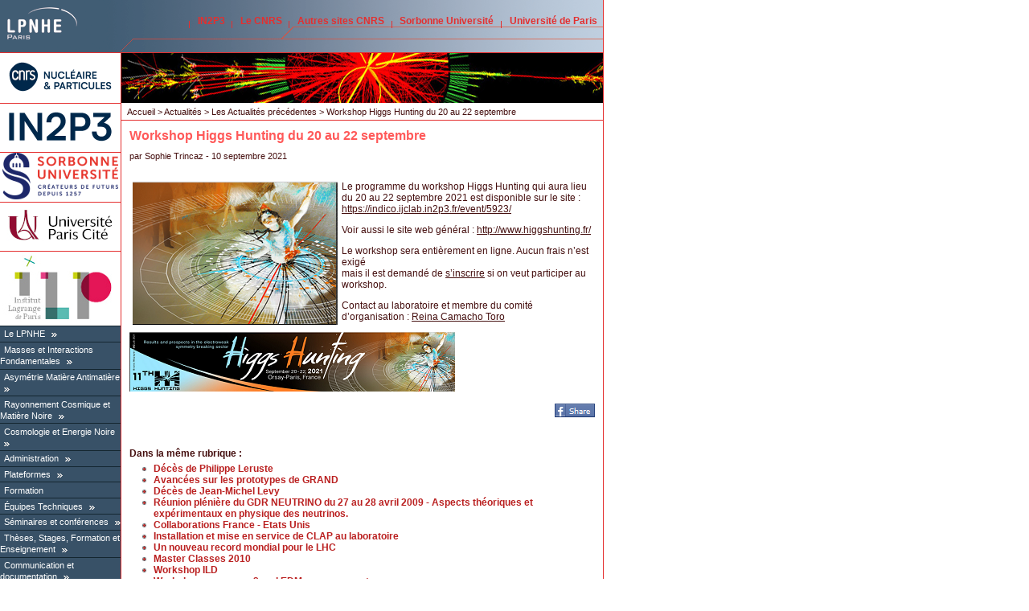

--- FILE ---
content_type: text/html; charset=utf-8
request_url: https://lpnhe.in2p3.fr/spip.php?article1602
body_size: 239223
content:
<!DOCTYPE html PUBLIC "-//W3C//DTD XHTML 1.0 Strict//EN" "http://www.w3.org/TR/xhtml1/DTD/xhtml1-strict.dtd">
<html xmlns="http://www.w3.org/1999/xhtml" dir="ltr" lang="fr">
  <head>

		<link rel="icon" type="image/png" href="images/favicon_LPNHE.png">
    <meta http-equiv="Content-Language" content="fr" />
    <meta http-equiv="Content-Type" content="text/html; charset=utf-8" />
    <meta http-equiv="Content-Script-Type" content="text/javascript" />
    <meta http-equiv="Content-Style-Type" content="text/css" />
    <meta name="revisit-after" content="5 days" />
    <meta name="robots" content="index,follow" />
    <meta name="google-site-verification" content="VzzBEL3tinGa_TfVFSf6Nqgt51NJCbi5Xbe7YjL5DJY" />	
	


    <title>LPNHE - UMR 7585 
         - Workshop Higgs Hunting du 20 au 22 septembre  
    </title>
	

<script type="text/javascript">/* <![CDATA[ */
var box_settings = {tt_img:true,sel_g:"#documents_portfolio a[type=\'image/jpeg\'],#documents_portfolio a[type=\'image/png\'],#documents_portfolio a[type=\'image/gif\']",sel_c:".mediabox",trans:"elastic",speed:"200",ssSpeed:"2500",maxW:"90%",maxH:"90%",minW:"400px",minH:"",opa:"0.9",str_ssStart:"Diaporama",str_ssStop:"Arrêter",str_cur:"{current}/{total}",str_prev:"Précédent",str_next:"Suivant",str_close:"Fermer",splash_url:""};
var box_settings_splash_width = "600px";
var box_settings_splash_height = "90%";
var box_settings_iframe = true;
/* ]]> */</script>
<!-- insert_head_css --><link rel="stylesheet" href="plugins-dist/mediabox/colorbox/black-striped/colorbox.css" type="text/css" media="all" /><link rel='stylesheet' type='text/css' media='all' href='plugins-dist/porte_plume/css/barre_outils.css?1616773432' />
<link rel='stylesheet' type='text/css' media='all' href='local/cache-css/cssdyn-css_barre_outils_icones_css-fecb6528.css?1685469187' />
<script src="prive/javascript/jquery.js?1616773426" type="text/javascript"></script>

<script src="prive/javascript/jquery-migrate-3.0.1.js?1616773426" type="text/javascript"></script>

<script src="prive/javascript/jquery.form.js?1616773426" type="text/javascript"></script>

<script src="prive/javascript/jquery.autosave.js?1616773426" type="text/javascript"></script>

<script src="prive/javascript/jquery.placeholder-label.js?1616773426" type="text/javascript"></script>

<script src="prive/javascript/ajaxCallback.js?1616773426" type="text/javascript"></script>

<script src="prive/javascript/js.cookie.js?1616773426" type="text/javascript"></script>

<script src="prive/javascript/jquery.cookie.js?1616773426" type="text/javascript"></script>
<!-- insert_head -->
	<script src="plugins-dist/mediabox/javascript/jquery.colorbox.js?1616773430" type="text/javascript"></script>
	<script src="plugins-dist/mediabox/javascript/spip.mediabox.js?1616773430" type="text/javascript"></script><script type='text/javascript' src='plugins-dist/porte_plume/javascript/jquery.markitup_pour_spip.js?1616773432'></script>
<script type='text/javascript' src='plugins-dist/porte_plume/javascript/jquery.previsu_spip.js?1616773432'></script>
<script type='text/javascript' src='local/cache-js/jsdyn-javascript_porte_plume_start_js-efed4737.js?1685468569'></script>

<!-- Debut CS -->
<link rel="stylesheet" href="local/couteau-suisse/header.css" type="text/css" media="all" />
<!-- Fin CS -->


<!-- Debut CS -->
<script src="local/couteau-suisse/header.js" type="text/javascript"></script>
<!-- Fin CS -->

<script type="text/x-mathjax-config">MathJax.Hub.Config({tex2jax: {	inlineMath: [ ['$','$'] ],	processEscapes: true}});</script><script type="text/javascript" async src="https://cdnjs.cloudflare.com/ajax/libs/mathjax/2.7.1/MathJax.js?config=TeX-AMS_HTML"></script>

	<link rel="image_src" href=https://lpnhe.in2p3.fr/IMG/rubon0.png />
    <link rel="stylesheet" type="text/css" media="screen" href="styles/common.css" />
    <link rel="stylesheet" type="text/css" media="print" href="styles/common.css" />
    <link rel="stylesheet" type="text/css" media="print" href="styles/print.css" />
    <link rel="stylesheet" type="text/css" media="all" href="styles/charte.css" />
    <link rel="alternate" type="application/rss+xml" title="RSS" href="spip.php?page=backend&id_rubrique=15" />

    <!--
    <link rel="icon" type="image/png" href="favicon.png" />
    <link rel="shortcut icon" type="image/x-icon" href="favicon.ico" />
    -->
    <script type="text/JavaScript">
<!--
function MM_jumpMenu(targ,selObj,restore){ //v3.0
  eval(targ+".location='"+selObj.options[selObj.selectedIndex].value+"'");
  if (restore) selObj.selectedIndex=0;
}
//-->
    </script>

    

  </head>

  <body>

    <div id="main">

      <div class="accessibility">
	<ul>
	  <li><a href="#menu">Aller au menu</a></li>
	  <li><a href="#recherche">Aller &agrave; la recherche</a></li>
	  <li><a href="#texte">Aller au contenu</a></li>
	  <li><a href="#navigation">Aller &agrave; la navigation</a></li>
        </ul>
      </div>
      
      <div id="top">

		<div id="nom-labo"> 
		  <h1><a href="https://lpnhe.in2p3.fr"> <img src="images/charte/logo_LPNHE_web_bleu_2011.gif" alt="LPNHE - UMR 7585" /> </a></h1>
		</div>
	
		<ul id="liens-top">
		  <li><a target="_blank" href="http://www.in2p3.fr" title="site in2p3">IN2P3</a></li>
		  <li><a target="_blank" href="http://www2.cnrs.fr/band/2.htm" title="Pr&eacute;sentation du CNRS">Le CNRS</a></li>
		  <li><a target="_blank" href="http://www2.cnrs.fr/band/5.htm" title="Les sites du CNRS">Autres sites CNRS</a></li>
		  <li><a target="_blank" href="http://www.sorbonne-universite.fr/" title="Le site de Sorbonne Universit&eacute;">Sorbonne Université</a></li>
		  <li><a target="_blank" href="https://u-paris.fr/" title="Le site de l&rsquo;Universit&eacute; de Paris">Universit&eacute; de Paris</a></li>
		</ul>
	
		
	
      </div>

	



      <!-- COLONNE DE GAUCHE -->

      <hr class="accessibility" />

      <div id="colgauche">
	
	<!-- Tutelles et partenaires -->
	
	<div id="partenaires">
	  <h2 class="accessibility">Partenaires</h2>
	  <div class="partenaire">
	    <a target="_blank" href="http://www.cnrs.fr"><img src="images/charte/logo_CNRS_NUCLEAIRE_DIGI_H_RVB.png" alt="CNRS" title="Centre National de la Recherche Scientifique" /></a>
	  </div>
 	  <div class="partenaire">
	    <a target="_blank" href="http://www.in2p3.fr"><img src="images/charte/logo_CNRS_IN2P3_DIGI_RVB.png" alt="IN2P3" title="Institut National de Physique Nucl&eacute;aire et de Physique des Particules" /></a>
	  </div>
<!--	  <div class="partenaire"> -->
<!--	    <a target="_blank" href="http://www.in2p3.fr"><img src="IMG/logo_in2p3_pentone.png" alt="IN2P3" /></a>-->
<!--	    <a href=""><img src="IMG/logo_tutelle2.jpg" alt="Logo tutelle" /></a> -->
<!--	  </div>-->

 	  <div class="partenaire">
	    <a target="_blank" href="http://www.upmc.fr"><img src="IMG/logo_sorbonne_U.png" alt="Sorbonne Universite" /></a>
<!--	    <a href=""><img src="IMG/logo_tutelle4.jpg" alt="Logo tutelle" /></a>-->
	  </div>
 	  <div class="partenaire">
	    <a target="_blank" href="http://www.univ-paris-diderot.fr/"><img src="IMG/Logo_UDP.jpg" alt="Universite de Paris" /></a>
<!--	    <a href=""><img src="IMG/logo_tutelle4.jpg" alt="Logo tutelle" /></a>-->
		  	  </div>
<!--                <div class="partenaire">
                  <a target="_blank" href="https://ipi-sorbonne-universite.fr/"><img src="IMG/logo_ipi_tn.png" alt="Initiative Physique des Infinis" /></a>
                  <a href=""><img src="IMG/logo_tutelle4.jpg" alt="Logo tutelle" /></a>
      </div>
-->
 	  <div class="partenaire">
	    <a target="_blank" href="http://ilp.upmc.fr"><img src="IMG/logo-ILP_tn.jpg" alt="UPMC" /></a>
<!--	    <a href=""><img src="IMG/logo_tutelle4.jpg" alt="Logo tutelle" /></a>-->
	  </div>
	</div>
	
	<hr class="accessibility" />

	<!-- Menu -->

	<div id="menu">
	  <h2 class="accessibility">Menu</h2>
	  <script type="text/javascript">
<!--
function toggle(elementID){
var target1 = document.getElementById('id_'+elementID)
var target2 = document.getElementById('btn_'+elementID)
if (target1.style.display == 'block') {
target1.style.display = 'none'
target2.innerHTML='<img src="images/charte/arrow_left_w.gif" alt="+"  />'
} else {
target1.style.display = 'block'
target2.innerHTML='<img src="images/charte/arrow_top_w.gif" alt="+"  />'
}
}
//<a style="display:block;" href="javascript:toggle('id_')">+</a>
//-->
</script>
<ul class="level1">


	  	<li class="rubrique" ><div class="menu_item"><a  href="spip.php?rubrique1">Le LPNHE</a> 
	
	

	

		
		<a id="btn_0" href="javascript:toggle('0')"><img src="images/charte/arrow_left_w.gif" alt="+"  /></a></div><ul id="id_0" class="level2"  style="display:none">  	
  		<li class="article" ><div class="menu_item"><a  href="spip.php?article2">Présentation des activités</a></div></li>
  	
  		<li class="article" ><div class="menu_item"><a  href="spip.php?article81">Organigramme</a></div></li>
  	
  		<li class="article" ><div class="menu_item"><a  href="spip.php?article80">Accès et Hébergement</a></div></li>
  	
  		<li class="article" ><div class="menu_item"><a  href="spip.php?article1663">Informations pratiques pour les personnels</a></div></li>
  	
  		<li class="article" ><div class="menu_item"><a  href="spip.php?article1775">Informations Egalité-Discriminations</a></div></li>
  	
		
		
	
		    
    	 <li class="rubrique" > <div class="menu_item"><a  href="spip.php?rubrique509">Évaluations de l&#8217;unité</a>
		

				
		  
			
		

				
		
		
		

		
		
							<a id="btn_1" href="javascript:toggle('1')"><img src="images/charte/arrow_left_w.gif" alt="+"  /></a></div>
			<ul id="id_1" class="ouvert level3" style="display:none"> 		
					
		    
    	 <li class="rubrique" > <div class="menu_item"><a  href="spip.php?rubrique247">Evaluation AERES (période 2007-2012)  <img  alt="Acc&egrave;s resteint" src="https://lpnhe.in2p3.fr/IMG/cadenas-acces.gif" /> </a>
		

				
		
						<a id="btn_2" href="javascript:toggle('2')"><img src="images/charte/arrow_left_w.gif" alt="+"  /></a></div>
			<ul id="id_2" class="ferme level4" style="display:none">
		
			<li class="article"><div class="menu_item"><a  href="spip.php?article736">Documents complémentaires liés au fonctionnement de l&#8217;unité  <img alt="Acc&egrave;s resteint" src="https://lpnhe.in2p3.fr/IMG/cadenas-acces.gif" /> </a></div></li>
		
			
		  
			
		

				
		
					
		
		
		
					
		
		

		
		
					
		    
    	 <li class="rubrique" > <div class="menu_item"><a  href="spip.php?rubrique262">Formulaires et fiches individuelles  <img  alt="Acc&egrave;s resteint" src="https://lpnhe.in2p3.fr/IMG/cadenas-acces.gif" /> </a>
		

				
		  
			
		

				
		
					
		
		
		
					
		

		
		 
			</div> 
		
		
				
		
		</li>
		
    
			
		
		</ul>		
		
		</li>
		
    
    	 <li class="rubrique" > <div class="menu_item"><a  href="spip.php?rubrique510">Evaluation HCERES (période 2017-2022)</a>
		

				
		  
			
		

				
		
					
		
		
		
					
		

		
		 
			</div> 
		
		
				
		
		</li>
		
    
			
		
		</ul>		
		
		</li>
		
    
    	 <li class="rubrique" > <div class="menu_item"><a  href="spip.php?rubrique527">Historique des thèses</a>
		

				
		  
			
		

				
		
					
		
		
		
					
		

		
		
							<a id="btn_3" href="javascript:toggle('3')"><img src="images/charte/arrow_left_w.gif" alt="+"  /></a></div>
			<ul id="id_3" class="ouvert level3" style="display:none"> 		
					
		    
    	 <li class="rubrique" > <div class="menu_item"><a  href="spip.php?rubrique528">Permanents et thésards</a>
		

				
		  
			
		

				
		
					
		
		
		
					
		

		
		 
			</div> 
		
		
				
		
		</li>
		
    
    	 <li class="rubrique" > <div class="menu_item"><a  href="spip.php?rubrique529">Services techniques</a>
		

				
		  
			
		

				
		
					
		
		
		
					
		

		
		 
			</div> 
		
		
				
		
		</li>
		
    
    	 <li class="rubrique" > <div class="menu_item"><a  href="spip.php?rubrique530">Chercheurs CDD</a>
		

				
		  
			
		

				
		
					
		
		
		
					
		

		
		 
			</div> 
		
		
				
		
		</li>
		
    
			
		
		</ul>		
		
		</li>
		
    
    	 <li class="rubrique" > <div class="menu_item"><a  href="spip.php?rubrique483">Instances du laboratoire et chargé.es de mission</a>
		

				
		  
			
		

				
		
					
		
		
		
					
		

		
		 
			</div> 
		
		
				
		
		</li>
		
    
    	 <li class="rubrique" > <div class="menu_item"><a  href="spip.php?rubrique190">La vie du labo</a>
		

				
		  
			
		

				
		
					
		
		
		
					
		

		
		 
			</div> 
		
		
				
		
		</li>
		
    
    	 <li class="rubrique" > <div class="menu_item"><a  href="spip.php?rubrique310">Rapport d&#8217;activité et publications</a>
		

				
		
						<a id="btn_4" href="javascript:toggle('4')"><img src="images/charte/arrow_left_w.gif" alt="+"  /></a></div>
			<ul id="id_4" class="ferme level3" style="display:none">
		
			<li class="article"><div class="menu_item"><a  href="spip.php?article1076">Publications 2012-2014</a></div></li>
		
			<li class="article"><div class="menu_item"><a  href="spip.php?article1237">Publications 2015-2017</a></div></li>
		
			<li class="article"><div class="menu_item"><a  href="spip.php?article1526">Publications 2017-2019</a></div></li>
		
			<li class="article"><div class="menu_item"><a  href="spip.php?article1623">Publications 2020 - 2021</a></div></li>
		
			<li class="article"><div class="menu_item"><a  href="spip.php?article1747">Publications 2022 - 2023</a></div></li>
		
			<li class="article"><div class="menu_item"><a  href="spip.php?article1830">Publications 2024 - 2025</a></div></li>
		
			<li class="article"><div class="menu_item"><a  href="spip.php?article82">Rapports d&#8217;activité</a></div></li>
		
			
		  
			
		

				
		
					
		
		
		
					
		
		
		
		
		
		
		
		

		
		 
			 
		
		
		</ul>		
		
		</li>
		
    
    	 <li class="rubrique" > <div class="menu_item"><a  href="spip.php?rubrique513">Développement durable</a>
		

				
		  
			
		

				
		
					
		
		
		
					
		

		
		 
			</div> 
		
		
				
		
		</li>
		
    
    	 <li class="rubrique" > <div class="menu_item"><a  href="spip.php?rubrique264">Accueil d&#8217;entrants et de visiteurs</a>
		

				
		
						<a id="btn_5" href="javascript:toggle('5')"><img src="images/charte/arrow_left_w.gif" alt="+"  /></a></div>
			<ul id="id_5" class="ferme level3" style="display:none">
		
			<li class="article"><div class="menu_item"><a  href="spip.php?article821">Accueil de stagiaires</a></div></li>
		
			<li class="article"><div class="menu_item"><a  href="spip.php?article822">Accueil de doctorants</a></div></li>
		
			<li class="article"><div class="menu_item"><a  href="spip.php?article824">Accueil de chercheurs ou ITA permanent ou CDD</a></div></li>
		
			<li class="article"><div class="menu_item"><a  href="spip.php?article823">Accueil de visiteurs</a></div></li>
		
			
		  
			
		

				
		
					
		
		
		
					
		
		
		
		
		

		
		 
			 
		
		
		</ul>		
		
		</li>
		
    
    	 <li class="rubrique" > <div class="menu_item"><a  href="spip.php?rubrique122">Pages du personnel permanent</a>
		

				
		  
			
		

				
		
					
		
		
		
					
		

		
		
							<a id="btn_6" href="javascript:toggle('6')"><img src="images/charte/arrow_left_w.gif" alt="+"  /></a></div>
			<ul id="id_6" class="ouvert level3" style="display:none"> 		
					
		    
    	 <li class="rubrique" > <div class="menu_item"><a  href="spip.php?rubrique319">Beau Tristan</a>
		

				
		  
			
		

				
		
					
		
		
		
					
		

		
		
							<a id="btn_7" href="javascript:toggle('7')"><img src="images/charte/arrow_left_w.gif" alt="+"  /></a></div>
			<ul id="id_7" class="ouvert level4" style="display:none"> 		
					
		    
    	 <li class="rubrique" > <div class="menu_item"><a  href="spip.php?rubrique322">Divers</a>
		

				
		
						<a id="btn_8" href="javascript:toggle('8')"><img src="images/charte/arrow_left_w.gif" alt="+"  /></a></div>
			<ul id="id_8" class="ferme level5" style="display:none">
		
			<li class="article"><div class="menu_item"><a  href="spip.php?article1196">Formulaire de trigonométrie hyperbolique</a></div></li>
		
			<li class="article"><div class="menu_item"><a  href="spip.php?article1195">Formulaire de trigonométrie plane</a></div></li>
		
			<li class="article"><div class="menu_item"><a  href="spip.php?article1198">Liens utiles</a></div></li>
		
			<li class="article"><div class="menu_item"><a  href="spip.php?article1197">Touches magiques sous Mac</a></div></li>
		
			
		  
			
		

				
		
		
		
					
		
		
		
		

		
		
					
		    
    	 <li class="rubrique" > <div class="menu_item"><a  href="spip.php?rubrique324">Vielleries</a>
		

				
		
						<a id="btn_9" href="javascript:toggle('9')"><img src="images/charte/arrow_left_w.gif" alt="+"  /></a></div>
			<ul id="id_9" class="ferme level6" style="display:none">
		
			<li class="article"><div class="menu_item"><a  href="spip.php?article1208">aide minimale emacs</a></div></li>
		
			<li class="article"><div class="menu_item"><a  href="spip.php?article1201">anti-spam et imap</a></div></li>
		
			<li class="article"><div class="menu_item"><a  href="spip.php?article1221">calcul d&#8217;histogramme</a></div></li>
		
			<li class="article"><div class="menu_item"><a  href="spip.php?article1223">calculs sur nombres flottants en shell</a></div></li>
		
			<li class="article"><div class="menu_item"><a  href="spip.php?article1219">code ascii d&#8217;un caractère</a></div></li>
		
			<li class="article"><div class="menu_item"><a  href="spip.php?article1227">contrôle des processus fils créés par fork()</a></div></li>
		
			<li class="article"><div class="menu_item"><a  href="spip.php?article1224">créer un pdf récapitulant les logins d&#8217;une machine</a></div></li>
		
			<li class="article"><div class="menu_item"><a  href="spip.php?article1233">CV - très vieille version</a></div></li>
		
			<li class="article"><div class="menu_item"><a  href="spip.php?article1211">fork, ou comment créer des processus fils en C</a></div></li>
		
			<li class="article"><div class="menu_item"><a  href="spip.php?article1204">format non trivial pour les nombres en c++</a></div></li>
		
			<li class="article"><div class="menu_item"><a  href="spip.php?article1225">indications sur le sujet d&#8217;examen d&#8217;UNIX-1...</a></div></li>
		
			<li class="article"><div class="menu_item"><a  href="spip.php?article1230">Léopard&nbsp;: installation de l&#8217;OS et packages divers</a></div></li>
		
			<li class="article"><div class="menu_item"><a  href="spip.php?article1217">les énumérations en C</a></div></li>
		
			<li class="article"><div class="menu_item"><a  href="spip.php?article1226">lister en C le contenu d&#8217;un répertoire</a></div></li>
		
			<li class="article"><div class="menu_item"><a  href="spip.php?article1210">makefile et recherche de dépendances</a></div></li>
		
			<li class="article"><div class="menu_item"><a  href="spip.php?article1216">makefile pour ferme hétérogène de calcul (tel qu&#8217;au ccin2p3)</a></div></li>
		
			<li class="article"><div class="menu_item"><a  href="spip.php?article1231">Mountain Lion&nbsp;: une configuration personnelle</a></div></li>
		
			<li class="article"><div class="menu_item"><a  href="spip.php?article1203">permutations et appel récursif</a></div></li>
		
			<li class="article"><div class="menu_item"><a  href="spip.php?article1209">pointeur de fonction</a></div></li>
		
			<li class="article"><div class="menu_item"><a  href="spip.php?article1229">Programme d&#8217;orchestre au tuba...</a></div></li>
		
			<li class="article"><div class="menu_item"><a  href="spip.php?article1218">publications et communications</a></div></li>
		
			<li class="article"><div class="menu_item"><a  href="spip.php?article1220">rapports et communications internes</a></div></li>
		
			<li class="article"><div class="menu_item"><a  href="spip.php?article1212">rediriger la sortie standard de Minuit</a></div></li>
		
			<li class="article"><div class="menu_item"><a  href="spip.php?article1205">Sommer des champs dans un fichier</a></div></li>
		
			<li class="article"><div class="menu_item"><a  href="spip.php?article1232">Soucis avec Yosemite ( MacOS 10.10 )</a></div></li>
		
			<li class="article"><div class="menu_item"><a  href="spip.php?article1222">test d&#8217;argument numérique entier</a></div></li>
		
			<li class="article"><div class="menu_item"><a  href="spip.php?article1200">thèse sur Borexino</a></div></li>
		
			<li class="article"><div class="menu_item"><a  href="spip.php?article1199">tutoriel rapide matlab 5</a></div></li>
		
			<li class="article"><div class="menu_item"><a  href="spip.php?article1228">variables globales (extern) et commandes du préprocesseur</a></div></li>
		
			<li class="article"><div class="menu_item"><a  href="spip.php?article1206">vim et ses folles astuces</a></div></li>
		
			
		  
			
		

				
		
					
		
		
		
					
		
		
		
		
		
		
		
		
		
		
		
		
		
		
		
		
		
		
		
		
		
		
		
		
		
		
		
		
		
		
		

		
		 
			 
		
		
		</ul>		
		
		</li>
		
    
			
		
		</ul>		
		
		</li>
		
    
    	 <li class="rubrique" > <div class="menu_item"><a  href="spip.php?rubrique320">Enseignement</a>
		

				
		  
			
		

				
		
					
		
		
		
					
		

		
		 
			</div> 
		
		
				
		
		</li>
		
    
    	 <li class="rubrique" > <div class="menu_item"><a  href="spip.php?rubrique321">Recherche</a>
		

				
		  
			
		

				
		
					
		
		
		
					
		

		
		 
			</div> 
		
		
				
		
		</li>
		
    
			
		
		</ul>		
		
		</li>
		
    
    	 <li class="rubrique" > <div class="menu_item"><a  href="spip.php?rubrique376">Camacho Toro Reina </a>
		

				
		  
			
		

				
		
					
		
		
		
					
		

		
		 
			</div> 
		
		
				
		
		</li>
		
    
    	 <li class="rubrique" > <div class="menu_item"><a  href="spip.php?rubrique383">Chauveau Jacques</a>
		

				
		  
			
		

				
		
					
		
		
		
					
		

		
		 
			</div> 
		
		
				
		
		</li>
		
    
    	 <li class="rubrique" > <div class="menu_item"><a  href="spip.php?rubrique165">David Jacques</a>
		

				
		
						<a id="btn_10" href="javascript:toggle('10')"><img src="images/charte/arrow_left_w.gif" alt="+"  /></a></div>
			<ul id="id_10" class="ferme level4" style="display:none">
		
			<li class="article"><div class="menu_item"><a  href="spip.php?article1298">Carrière</a></div></li>
		
			<li class="article"><div class="menu_item"><a  href="spip.php?article570">Publications et interventions</a></div></li>
		
			
		  
			
		

				
		
					
		
		
		
					
		
		
		

		
		 
			 
		
		
		</ul>		
		
		</li>
		
    
    	 <li class="rubrique" > <div class="menu_item"><a  href="spip.php?rubrique300">Derue Frédéric</a>
		

				
		  
			
		

				
		
					
		
		
		
					
		

		
		 
			</div> 
		
		
				
		
		</li>
		
    
    	 <li class="rubrique" > <div class="menu_item"><a  href="spip.php?rubrique215">Kapusta Frédéric</a>
		

				
		  
			
		

				
		
					
		
		
		
					
		

		
		
							<a id="btn_11" href="javascript:toggle('11')"><img src="images/charte/arrow_left_w.gif" alt="+"  /></a></div>
			<ul id="id_11" class="ouvert level4" style="display:none"> 		
					
		    
    	 <li class="rubrique" > <div class="menu_item"><a  href="spip.php?rubrique216">ADSK  <img  alt="Acc&egrave;s resteint" src="https://lpnhe.in2p3.fr/IMG/cadenas-acces.gif" /> </a>
		

				
		
						<a id="btn_12" href="javascript:toggle('12')"><img src="images/charte/arrow_left_w.gif" alt="+"  /></a></div>
			<ul id="id_12" class="ferme level5" style="display:none">
		
			<li class="article"><div class="menu_item"><a  href="spip.php?article565">Bouquin  <img alt="Acc&egrave;s resteint" src="https://lpnhe.in2p3.fr/IMG/cadenas-acces.gif" /> </a></div></li>
		
			
		  
			
		

				
		
		
		
					
		

		
		 
			 
		
		
		</ul>		
		
		</li>
		
    
    	 <li class="rubrique" > <div class="menu_item"><a  href="spip.php?rubrique233">gminus2  <img  alt="Acc&egrave;s resteint" src="https://lpnhe.in2p3.fr/IMG/cadenas-acces.gif" /> </a>
		

				
		
						<a id="btn_13" href="javascript:toggle('13')"><img src="images/charte/arrow_left_w.gif" alt="+"  /></a></div>
			<ul id="id_13" class="ferme level5" style="display:none">
		
			<li class="article"><div class="menu_item"><a  href="spip.php?article624">temporary program repository  <img alt="Acc&egrave;s resteint" src="https://lpnhe.in2p3.fr/IMG/cadenas-acces.gif" /> </a></div></li>
		
			
		  
			
		

				
		
		
		
					
		

		
		 
			 
		
		
		</ul>		
		
		</li>
		
    
    	 <li class="rubrique" > <div class="menu_item"><a  href="spip.php?rubrique222">np800  <img  alt="Acc&egrave;s resteint" src="https://lpnhe.in2p3.fr/IMG/cadenas-acces.gif" /> </a>
		

				
		
						<a id="btn_14" href="javascript:toggle('14')"><img src="images/charte/arrow_left_w.gif" alt="+"  /></a></div>
			<ul id="id_14" class="ferme level5" style="display:none">
		
			<li class="article"><div class="menu_item"><a  href="spip.php?article581">np800  <img alt="Acc&egrave;s resteint" src="https://lpnhe.in2p3.fr/IMG/cadenas-acces.gif" /> </a></div></li>
		
			
		  
			
		

				
		
		
		
					
		

		
		 
			 
		
		
		</ul>		
		
		</li>
		
    
			
		
		</ul>		
		
		</li>
		
    
    	 <li class="rubrique" > <div class="menu_item"><a  href="spip.php?rubrique380">Lacour Didier</a>
		

				
		  
			
		

				
		
					
		
		
		
					
		

		
		 
			</div> 
		
		
				
		
		</li>
		
    
    	 <li class="rubrique" > <div class="menu_item"><a  href="spip.php?rubrique313">Laforge Bertrand</a>
		

				
		  
			
		

				
		
					
		
		
		
					
		

		
		 
			</div> 
		
		
				
		
		</li>
		
    
    	 <li class="rubrique" > <div class="menu_item"><a  href="spip.php?rubrique123">Legrand François</a>
		

				
		  
			
		

				
		
					
		
		
		
					
		

		
		 
			</div> 
		
		
				
		
		</li>
		
    
    	 <li class="rubrique" > <div class="menu_item"><a  href="spip.php?rubrique249">Lenain Jean Philippe</a>
		

				
		  
			
		

				
		
					
		
		
		
					
		
		

		
		 
			</div> 
		
		
				
		
		</li>
		
    
    	 <li class="rubrique" > <div class="menu_item"><a  href="spip.php?rubrique303">Malaescu Bogdan</a>
		

				
		  
			
		

				
		
					
		
		
		
					
		

		
		 
			</div> 
		
		
				
		
		</li>
		
    
    	 <li class="rubrique" > <div class="menu_item"><a  href="spip.php?rubrique198">Trincaz-Duvoid Sophie</a>
		

				
		
						<a id="btn_15" href="javascript:toggle('15')"><img src="images/charte/arrow_left_w.gif" alt="+"  /></a></div>
			<ul id="id_15" class="ferme level4" style="display:none">
		
			<li class="article"><div class="menu_item"><a  href="spip.php?article742">Annexe relative à l&#8217;organisation et à la vie de l&#8217;unité</a></div></li>
		
			<li class="article"><div class="menu_item"><a  href="spip.php?article739">Annexe relative au rayonnement et à l&#8217;attractivité académique</a></div></li>
		
			<li class="article"><div class="menu_item"><a  href="spip.php?article740">Annexes liées à l&#8217;implication dans la formation par la recherche</a></div></li>
		
			<li class="article"><div class="menu_item"><a  href="spip.php?article743">Annexes relatives à l&#8217;hygène et à la sécurité</a></div></li>
		
			<li class="article"><div class="menu_item"><a  href="spip.php?article741">Annexes relatives aux interactions avec l&#8217;environnement social, économique et culturel</a></div></li>
		
			<li class="article"><div class="menu_item"><a  href="spip.php?article679">contribution rapac2012</a></div></li>
		
			<li class="article"><div class="menu_item"><a  href="spip.php?article738">Production scientifique</a></div></li>
		
			
		  
			
		

				
		
					
		
		
		
					
		
		
		
		
		
		
		
		

		
		 
			 
		
		
		</ul>		
		
		</li>
		
    
    	 <li class="rubrique" > <div class="menu_item"><a  href="spip.php?rubrique349">Archive</a>
		

				
		  
			
		

				
		
		
		

		
		
							<a id="btn_16" href="javascript:toggle('16')"><img src="images/charte/arrow_left_w.gif" alt="+"  /></a></div>
			<ul id="id_16" class="ouvert level4" style="display:none"> 		
					
		    
    	 <li class="rubrique" > <div class="menu_item"><a  href="spip.php?rubrique347">Administration</a>
		

				
		  
			
		

				
		
		
		

		
		
							<a id="btn_17" href="javascript:toggle('17')"><img src="images/charte/arrow_left_w.gif" alt="+"  /></a></div>
			<ul id="id_17" class="ouvert level5" style="display:none"> 		
					
		    
    	 <li class="rubrique" > <div class="menu_item"><a  href="spip.php?rubrique348"> Méphane Evelyne</a>
		

				
		  
			
		

				
		
					
		
		
		
					
		

		
		 
			</div> 
		
		
				
		
		</li>
		
    
    	 <li class="rubrique" > <div class="menu_item"><a  href="spip.php?rubrique354">Caraco Bernard</a>
		

				
		  
			
		

				
		
					
		
		
		
					
		

		
		 
			</div> 
		
		
				
		
		</li>
		
    
    	 <li class="rubrique" > <div class="menu_item"><a  href="spip.php?rubrique471">Carvalhais Carla</a>
		

				
		  
			
		

				
		
					
		
		
		
					
		

		
		 
			</div> 
		
		
				
		
		</li>
		
    
    	 <li class="rubrique" > <div class="menu_item"><a  href="spip.php?rubrique359">Cossin Isabelle</a>
		

				
		  
			
		

				
		
					
		
		
		
					
		

		
		 
			</div> 
		
		
				
		
		</li>
		
    
    	 <li class="rubrique" > <div class="menu_item"><a  href="spip.php?rubrique360">De Sa-Varanda Vera</a>
		

				
		  
			
		

				
		
					
		
		
		
					
		

		
		 
			</div> 
		
		
				
		
		</li>
		
    
    	 <li class="rubrique" > <div class="menu_item"><a  href="spip.php?rubrique506">Marjorie Stievenart-Ammour</a>
		

				
		  
			
		

				
		
					
		
		
		
					
		

		
		 
			</div> 
		
		
				
		
		</li>
		
    
    	 <li class="rubrique" > <div class="menu_item"><a  href="spip.php?rubrique199">Marquet Laurence</a>
		

				
		  
			
		

				
		
					
		
		
		
					
		

		
		 
			</div> 
		
		
				
		
		</li>
		
    
    	 <li class="rubrique" > <div class="menu_item"><a  href="spip.php?rubrique504">Yolande Bonnet</a>
		

				
		  
			
		

				
		
					
		
		
		
					
		

		
		 
			</div> 
		
		
				
		
		</li>
		
    
    	 <li class="rubrique" > <div class="menu_item"><a  href="spip.php?rubrique505">Yves-Patrick Tchuenko</a>
		

				
		  
			
		

				
		
					
		
		
		
					
		

		
		 
			</div> 
		
		
				
		
		</li>
		
    
			
		
		</ul>		
		
		</li>
		
    
    	 <li class="rubrique" > <div class="menu_item"><a  href="spip.php?rubrique177">Augustin J-E</a>
		

				
		
						<a id="btn_18" href="javascript:toggle('18')"><img src="images/charte/arrow_left_w.gif" alt="+"  /></a></div>
			<ul id="id_18" class="ferme level5" style="display:none">
		
			<li class="article"><div class="menu_item"><a  href="spip.php?article416">Marin09</a></div></li>
		
			<li class="article"><div class="menu_item"><a  href="spip.php?article414">Marin2003</a></div></li>
		
			
		  
			
		

				
		
					
		
		
		
					
		
		
		

		
		 
			 
		
		
		</ul>		
		
		</li>
		
    
    	 <li class="rubrique" > <div class="menu_item"><a  href="spip.php?rubrique246">Azaiez Ines</a>
		

				
		  
			
		

				
		
		
		

		
		 
			</div> 
		
		
				
		
		</li>
		
    
    	 <li class="rubrique" > <div class="menu_item"><a  href="spip.php?rubrique353">Baalouchi Hager</a>
		

				
		  
			
		

				
		
					
		
		
		
					
		

		
		 
			</div> 
		
		
				
		
		</li>
		
    
    	 <li class="rubrique" > <div class="menu_item"><a  href="spip.php?rubrique203">bassava</a>
		

				
		  
			
		

				
		
		
		

		
		 
			</div> 
		
		
				
		
		</li>
		
    
    	 <li class="rubrique" > <div class="menu_item"><a  href="spip.php?rubrique228">Bordoni Stefania</a>
		

				
		  
			
		

				
		
					
		
		
		
					
		
		

		
		
							<a id="btn_19" href="javascript:toggle('19')"><img src="images/charte/arrow_left_w.gif" alt="+"  /></a></div>
			<ul id="id_19" class="ouvert level5" style="display:none"> 		
					
		    
    	 <li class="rubrique" > <div class="menu_item"><a  href="spip.php?rubrique229">Documents for the PhD defense  <img  alt="Acc&egrave;s resteint" src="https://lpnhe.in2p3.fr/IMG/cadenas-acces.gif" /> </a>
		

				
		  
			
		

				
		
					
		
		
		
					
		

		
		 
			</div> 
		
		
				
		
		</li>
		
    
    	 <li class="rubrique" > <div class="menu_item"><a  href="spip.php?rubrique230">Documents pour la preparation à la soutenance  <img  alt="Acc&egrave;s resteint" src="https://lpnhe.in2p3.fr/IMG/cadenas-acces.gif" /> </a>
		

				
		  
			
		

				
		
		
		
					
		

		
		 
			</div> 
		
		
				
		
		</li>
		
    
			
		
		</ul>		
		
		</li>
		
    
    	 <li class="rubrique" > <div class="menu_item"><a  href="spip.php?rubrique227">Brown Jonathan</a>
		

				
		  
			
		

				
		
		
		

		
		 
			</div> 
		
		
				
		
		</li>
		
    
    	 <li class="rubrique" > <div class="menu_item"><a  href="spip.php?rubrique357">Carlosse Magali</a>
		

				
		  
			
		

				
		
					
		
		
		
					
		

		
		 
			</div> 
		
		
				
		
		</li>
		
    
    	 <li class="rubrique" > <div class="menu_item"><a  href="spip.php?rubrique468">Chercheurs</a>
		

				
		  
			
		

				
		
		
		

		
		
							<a id="btn_20" href="javascript:toggle('20')"><img src="images/charte/arrow_left_w.gif" alt="+"  /></a></div>
			<ul id="id_20" class="ouvert level5" style="display:none"> 		
					
		    
    	 <li class="rubrique" > <div class="menu_item"><a  href="spip.php?rubrique200">Andrieu Bernard</a>
		

				
		  
			
		

				
		
		
		

		
		 
			</div> 
		
		
				
		
		</li>
		
    
    	 <li class="rubrique" > <div class="menu_item"><a  href="spip.php?rubrique412">Antilogus Pierre</a>
		

				
		  
			
		

				
		
					
		
		
		
					
		

		
		 
			</div> 
		
		
				
		
		</li>
		
    
    	 <li class="rubrique" > <div class="menu_item"><a  href="spip.php?rubrique414">Astier Pierre</a>
		

				
		  
			
		

				
		
					
		
		
		
					
		

		
		 
			</div> 
		
		
				
		
		</li>
		
    
    	 <li class="rubrique" > <div class="menu_item"><a  href="spip.php?rubrique423">Balland Christophe</a>
		

				
		  
			
		

				
		
					
		
		
		
					
		

		
		 
			</div> 
		
		
				
		
		</li>
		
    
    	 <li class="rubrique" > <div class="menu_item"><a  href="spip.php?rubrique415">Barrelet Etienne</a>
		

				
		  
			
		

				
		
					
		
		
		
					
		

		
		 
			</div> 
		
		
				
		
		</li>
		
    
    	 <li class="rubrique" > <div class="menu_item"><a  href="spip.php?rubrique416">Baumont Sylvain</a>
		

				
		  
			
		

				
		
					
		
		
		
					
		

		
		 
			</div> 
		
		
				
		
		</li>
		
    
    	 <li class="rubrique" > <div class="menu_item"><a  href="spip.php?rubrique388">Ben-Haim Eli</a>
		

				
		  
			
		

				
		
					
		
		
		
					
		

		
		 
			</div> 
		
		
				
		
		</li>
		
    
    	 <li class="rubrique" > <div class="menu_item"><a  href="spip.php?rubrique395">Benayoun Maurice</a>
		

				
		  
			
		

				
		
					
		
		
		
					
		

		
		 
			</div> 
		
		
				
		
		</li>
		
    
    	 <li class="rubrique" > <div class="menu_item"><a  href="spip.php?rubrique378">Bernardi Gregorio </a>
		

				
		  
			
		

				
		
					
		
		
		
					
		

		
		 
			</div> 
		
		
				
		
		</li>
		
    
    	 <li class="rubrique" > <div class="menu_item"><a  href="spip.php?rubrique417">Betoule Marc</a>
		

				
		  
			
		

				
		
					
		
		
		
					
		

		
		 
			</div> 
		
		
				
		
		</li>
		
    
    	 <li class="rubrique" > <div class="menu_item"><a  href="spip.php?rubrique390">Billoir Pierre</a>
		

				
		  
			
		

				
		
					
		
		
		
					
		

		
		 
			</div> 
		
		
				
		
		</li>
		
    
    	 <li class="rubrique" > <div class="menu_item"><a  href="spip.php?rubrique405">Billoir Pierre</a>
		

				
		  
			
		

				
		
					
		
		
		
					
		

		
		 
			</div> 
		
		
				
		
		</li>
		
    
    	 <li class="rubrique" > <div class="menu_item"><a  href="spip.php?rubrique334">Bolmont Julien</a>
		

				
		  
			
		

				
		
					
		
		
		
					
		

		
		 
			</div> 
		
		
				
		
		</li>
		
    
    	 <li class="rubrique" > <div class="menu_item"><a  href="spip.php?rubrique374">Bomben Marco </a>
		

				
		  
			
		

				
		
					
		
		
		
					
		

		
		 
			</div> 
		
		
				
		
		</li>
		
    
    	 <li class="rubrique" > <div class="menu_item"><a  href="spip.php?rubrique418">Bongard Sébastien</a>
		

				
		  
			
		

				
		
					
		
		
		
					
		

		
		 
			</div> 
		
		
				
		
		</li>
		
    
    	 <li class="rubrique" > <div class="menu_item"><a  href="spip.php?rubrique373">Calderini Giovanni </a>
		

				
		  
			
		

				
		
					
		
		
		
					
		

		
		 
			</div> 
		
		
				
		
		</li>
		
    
    	 <li class="rubrique" > <div class="menu_item"><a  href="spip.php?rubrique391">Charles Matthew</a>
		

				
		  
			
		

				
		
					
		
		
		
					
		

		
		 
			</div> 
		
		
				
		
		</li>
		
    
    	 <li class="rubrique" > <div class="menu_item"><a  href="spip.php?rubrique396">Da Silva Wilfrid</a>
		

				
		  
			
		

				
		
					
		
		
		
					
		

		
		 
			</div> 
		
		
				
		
		</li>
		
    
    	 <li class="rubrique" > <div class="menu_item"><a  href="spip.php?rubrique392">Del Buono Luigi</a>
		

				
		  
			
		

				
		
					
		
		
		
					
		

		
		 
			</div> 
		
		
				
		
		</li>
		
    
    	 <li class="rubrique" > <div class="menu_item"><a  href="spip.php?rubrique400">Dumarchez Jacques</a>
		

				
		  
			
		

				
		
					
		
		
		
					
		

		
		 
			</div> 
		
		
				
		
		</li>
		
    
    	 <li class="rubrique" > <div class="menu_item"><a  href="spip.php?rubrique399">Giganti Claudio</a>
		

				
		  
			
		

				
		
					
		
		
		
					
		

		
		 
			</div> 
		
		
				
		
		</li>
		
    
    	 <li class="rubrique" > <div class="menu_item"><a  href="spip.php?rubrique393">Gligorov Vladimir</a>
		

				
		  
			
		

				
		
					
		
		
		
					
		

		
		 
			</div> 
		
		
				
		
		</li>
		
    
    	 <li class="rubrique" > <div class="menu_item"><a  href="spip.php?rubrique401">Guigue Mathieu</a>
		

				
		  
			
		

				
		
					
		
		
		
					
		

		
		 
			</div> 
		
		
				
		
		</li>
		
    
    	 <li class="rubrique" > <div class="menu_item"><a  href="spip.php?rubrique419">Hardin Delphine</a>
		

				
		  
			
		

				
		
					
		
		
		
					
		

		
		 
			</div> 
		
		
				
		
		</li>
		
    
    	 <li class="rubrique" > <div class="menu_item"><a  href="spip.php?rubrique426">Joyce Michael</a>
		

				
		  
			
		

				
		
					
		
		
		
					
		

		
		 
			</div> 
		
		
				
		
		</li>
		
    
    	 <li class="rubrique" > <div class="menu_item"><a  href="spip.php?rubrique379">Krasny Mieczyslaw</a>
		

				
		  
			
		

				
		
					
		
		
		
					
		

		
		 
			</div> 
		
		
				
		
		</li>
		
    
    	 <li class="rubrique" > <div class="menu_item"><a  href="spip.php?rubrique420">Le Guillou Laurent</a>
		

				
		  
			
		

				
		
					
		
		
		
					
		

		
		 
			</div> 
		
		
				
		
		</li>
		
    
    	 <li class="rubrique" > <div class="menu_item"><a  href="spip.php?rubrique386">Letessier-Selvon Antoine</a>
		

				
		  
			
		

				
		
					
		
		
		
					
		

		
		 
			</div> 
		
		
				
		
		</li>
		
    
    	 <li class="rubrique" > <div class="menu_item"><a  href="spip.php?rubrique402">Levy Jean-Michel</a>
		

				
		  
			
		

				
		
					
		
		
		
					
		

		
		 
			</div> 
		
		
				
		
		</li>
		
    
    	 <li class="rubrique" > <div class="menu_item"><a  href="spip.php?rubrique397">Loiseau Benoit</a>
		

				
		  
			
		

				
		
					
		
		
		
					
		

		
		 
			</div> 
		
		
				
		
		</li>
		
    
    	 <li class="rubrique" > <div class="menu_item"><a  href="spip.php?rubrique372">Marchiori Giovanni </a>
		

				
		  
			
		

				
		
					
		
		
		
					
		

		
		 
			</div> 
		
		
				
		
		</li>
		
    
    	 <li class="rubrique" > <div class="menu_item"><a  href="spip.php?rubrique442">Martineau Olivier </a>
		

				
		  
			
		

				
		
					
		
		
		
					
		

		
		 
			</div> 
		
		
				
		
		</li>
		
    
    	 <li class="rubrique" > <div class="menu_item"><a  href="spip.php?rubrique167">Nikolic Irena</a>
		

				
		  
			
		

				
		
					
		
		
		
					
		

		
		 
			</div> 
		
		
				
		
		</li>
		
    
    	 <li class="rubrique" > <div class="menu_item"><a  href="spip.php?rubrique368">Ocariz José</a>
		

				
		  
			
		

				
		
					
		
		
		
					
		

		
		 
			</div> 
		
		
				
		
		</li>
		
    
    	 <li class="rubrique" > <div class="menu_item"><a  href="spip.php?rubrique470">Poggioli Luc</a>
		

				
		  
			
		

				
		
					
		
		
		
					
		

		
		 
			</div> 
		
		
				
		
		</li>
		
    
    	 <li class="rubrique" > <div class="menu_item"><a  href="spip.php?rubrique389">Polci Francesco</a>
		

				
		  
			
		

				
		
					
		
		
		
					
		

		
		 
			</div> 
		
		
				
		
		</li>
		
    
    	 <li class="rubrique" > <div class="menu_item"><a  href="spip.php?rubrique398">Popov Boris</a>
		

				
		  
			
		

				
		
					
		
		
		
					
		

		
		 
			</div> 
		
		
				
		
		</li>
		
    
    	 <li class="rubrique" > <div class="menu_item"><a  href="spip.php?rubrique404">Privitera Paolo</a>
		

				
		
						<a id="btn_21" href="javascript:toggle('21')"><img src="images/charte/arrow_left_w.gif" alt="+"  /></a></div>
			<ul id="id_21" class="ferme level6" style="display:none">
		
			<li class="article"><div class="menu_item"><a  href="spip.php?article1426">Nouvel article</a></div></li>
		
			
		  
			
		

				
		
		
		
					
		

		
		 
			 
		
		
		</ul>		
		
		</li>
		
    
    	 <li class="rubrique" > <div class="menu_item"><a  href="spip.php?rubrique413">Regnault Nicolas</a>
		

				
		  
			
		

				
		
					
		
		
		
					
		

		
		 
			</div> 
		
		
				
		
		</li>
		
    
    	 <li class="rubrique" > <div class="menu_item"><a  href="spip.php?rubrique369">Ridel Mélissa</a>
		

				
		  
			
		

				
		
					
		
		
		
					
		

		
		 
			</div> 
		
		
				
		
		</li>
		
    
    	 <li class="rubrique" > <div class="menu_item"><a  href="spip.php?rubrique394">Robert Arnaud</a>
		

				
		  
			
		

				
		
					
		
		
		
					
		

		
		 
			</div> 
		
		
				
		
		</li>
		
    
    	 <li class="rubrique" > <div class="menu_item"><a  href="spip.php?rubrique370">Roos Lydia</a>
		

				
		  
			
		

				
		
					
		
		
		
					
		

		
		 
			</div> 
		
		
				
		
		</li>
		
    
    	 <li class="rubrique" > <div class="menu_item"><a  href="spip.php?rubrique421">Schahmaneche Kyan</a>
		

				
		  
			
		

				
		
					
		
		
		
					
		

		
		 
			</div> 
		
		
				
		
		</li>
		
    
    	 <li class="rubrique" > <div class="menu_item"><a  href="spip.php?rubrique411">Scotto Lavina Luca</a>
		

				
		  
			
		

				
		
					
		
		
		
					
		

		
		 
			</div> 
		
		
				
		
		</li>
		
    
    	 <li class="rubrique" > <div class="menu_item"><a  href="spip.php?rubrique384">Vannucci François</a>
		

				
		  
			
		

				
		
					
		
		
		
					
		

		
		 
			</div> 
		
		
				
		
		</li>
		
    
    	 <li class="rubrique" > <div class="menu_item"><a  href="spip.php?rubrique381">Vincent Pascal</a>
		

				
		  
			
		

				
		
					
		
		
		
					
		

		
		 
			</div> 
		
		
				
		
		</li>
		
    
    	 <li class="rubrique" > <div class="menu_item"><a  href="spip.php?rubrique407">Zito Marco</a>
		

				
		  
			
		

				
		
					
		
		
		
					
		

		
		 
			</div> 
		
		
				
		
		</li>
		
    
			
		
		</ul>		
		
		</li>
		
    
    	 <li class="rubrique" > <div class="menu_item"><a  href="spip.php?rubrique352">Criart Véronique</a>
		

				
		  
			
		

				
		
					
		
		
		
					
		

		
		 
			</div> 
		
		
				
		
		</li>
		
    
    	 <li class="rubrique" > <div class="menu_item"><a  href="spip.php?rubrique299">De Cecco Sandro</a>
		

				
		  
			
		

				
		
					
		
		
		
					
		

		
		 
			</div> 
		
		
				
		
		</li>
		
    
    	 <li class="rubrique" > <div class="menu_item"><a  href="spip.php?rubrique438">Electronique et Instrumentation</a>
		

				
		  
			
		

				
		
		
		

		
		
							<a id="btn_22" href="javascript:toggle('22')"><img src="images/charte/arrow_left_w.gif" alt="+"  /></a></div>
			<ul id="id_22" class="ouvert level5" style="display:none"> 		
					
		    
    	 <li class="rubrique" > <div class="menu_item"><a  href="spip.php?rubrique440"> Pierre Eric </a>
		

				
		  
			
		

				
		
					
		
		
		
					
		

		
		 
			</div> 
		
		
				
		
		</li>
		
    
    	 <li class="rubrique" > <div class="menu_item"><a  href="spip.php?rubrique445">Bailly Philippe </a>
		

				
		  
			
		

				
		
					
		
		
		
					
		

		
		 
			</div> 
		
		
				
		
		</li>
		
    
    	 <li class="rubrique" > <div class="menu_item"><a  href="spip.php?rubrique456">Coridian Julien </a>
		

				
		  
			
		

				
		
					
		
		
		
					
		

		
		 
			</div> 
		
		
				
		
		</li>
		
    
    	 <li class="rubrique" > <div class="menu_item"><a  href="spip.php?rubrique408">Cornat Rémi</a>
		

				
		  
			
		

				
		
					
		
		
		
					
		

		
		 
			</div> 
		
		
				
		
		</li>
		
    
    	 <li class="rubrique" > <div class="menu_item"><a  href="spip.php?rubrique446">Corona Pascal </a>
		

				
		  
			
		

				
		
					
		
		
		
					
		

		
		 
			</div> 
		
		
				
		
		</li>
		
    
    	 <li class="rubrique" > <div class="menu_item"><a  href="spip.php?rubrique447">Crescioli Francesco</a>
		

				
		  
			
		

				
		
					
		
		
		
					
		

		
		 
			</div> 
		
		
				
		
		</li>
		
    
    	 <li class="rubrique" > <div class="menu_item"><a  href="spip.php?rubrique457">Delamour Brigitte </a>
		

				
		  
			
		

				
		
					
		
		
		
					
		

		
		 
			</div> 
		
		
				
		
		</li>
		
    
    	 <li class="rubrique" > <div class="menu_item"><a  href="spip.php?rubrique455">Dhellot Marc </a>
		

				
		  
			
		

				
		
					
		
		
		
					
		

		
		 
			</div> 
		
		
				
		
		</li>
		
    
    	 <li class="rubrique" > <div class="menu_item"><a  href="spip.php?rubrique409">Gaior  Romain</a>
		

				
		  
			
		

				
		
					
		
		
		
					
		

		
		 
			</div> 
		
		
				
		
		</li>
		
    
    	 <li class="rubrique" > <div class="menu_item"><a  href="spip.php?rubrique448">Juramy Claire </a>
		

				
		  
			
		

				
		
					
		
		
		
					
		

		
		 
			</div> 
		
		
				
		
		</li>
		
    
    	 <li class="rubrique" > <div class="menu_item"><a  href="spip.php?rubrique441">Le Dortz Olivier </a>
		

				
		  
			
		

				
		
					
		
		
		
					
		

		
		 
			</div> 
		
		
				
		
		</li>
		
    
    	 <li class="rubrique" > <div class="menu_item"><a  href="spip.php?rubrique449">Lebbolo Hervé </a>
		

				
		  
			
		

				
		
					
		
		
		
					
		

		
		 
			</div> 
		
		
				
		
		</li>
		
    
    	 <li class="rubrique" > <div class="menu_item"><a  href="spip.php?rubrique450">Martin David </a>
		

				
		  
			
		

				
		
					
		
		
		
					
		

		
		 
			</div> 
		
		
				
		
		</li>
		
    
    	 <li class="rubrique" > <div class="menu_item"><a  href="spip.php?rubrique454">Meunier Jean-Luc </a>
		

				
		  
			
		

				
		
					
		
		
		
					
		

		
		 
			</div> 
		
		
				
		
		</li>
		
    
    	 <li class="rubrique" > <div class="menu_item"><a  href="spip.php?rubrique439">Parraud Jean-Marc</a>
		

				
		  
			
		

				
		
					
		
		
		
					
		

		
		 
			</div> 
		
		
				
		
		</li>
		
    
    	 <li class="rubrique" > <div class="menu_item"><a  href="spip.php?rubrique451">Russo Stefano </a>
		

				
		  
			
		

				
		
					
		
		
		
					
		

		
		 
			</div> 
		
		
				
		
		</li>
		
    
    	 <li class="rubrique" > <div class="menu_item"><a  href="spip.php?rubrique452">Toussenel François </a>
		

				
		  
			
		

				
		
					
		
		
		
					
		

		
		 
			</div> 
		
		
				
		
		</li>
		
    
    	 <li class="rubrique" > <div class="menu_item"><a  href="spip.php?rubrique453">Vallereau Alain </a>
		

				
		  
			
		

				
		
					
		
		
		
					
		

		
		 
			</div> 
		
		
				
		
		</li>
		
    
			
		
		</ul>		
		
		</li>
		
    
    	 <li class="rubrique" > <div class="menu_item"><a  href="spip.php?rubrique196">Gauron Philippe</a>
		

				
		  
			
		

				
		
		
		

		
		 
			</div> 
		
		
				
		
		</li>
		
    
    	 <li class="rubrique" > <div class="menu_item"><a  href="spip.php?rubrique361">Informatique</a>
		

				
		  
			
		

				
		
		
		

		
		
							<a id="btn_23" href="javascript:toggle('23')"><img src="images/charte/arrow_left_w.gif" alt="+"  /></a></div>
			<ul id="id_23" class="ouvert level5" style="display:none"> 		
					
		    
    	 <li class="rubrique" > <div class="menu_item"><a  href="spip.php?rubrique433">Bailly-Reyre Aurelien</a>
		

				
		  
			
		

				
		
					
		
		
		
					
		

		
		 
			</div> 
		
		
				
		
		</li>
		
    
    	 <li class="rubrique" > <div class="menu_item"><a  href="spip.php?rubrique427">Dadoun Olivier </a>
		

				
		  
			
		

				
		
					
		
		
		
					
		

		
		 
			</div> 
		
		
				
		
		</li>
		
    
    	 <li class="rubrique" > <div class="menu_item"><a  href="spip.php?rubrique432">Mendoza Victor </a>
		

				
		  
			
		

				
		
					
		
		
		
					
		

		
		 
			</div> 
		
		
				
		
		</li>
		
    
    	 <li class="rubrique" > <div class="menu_item"><a  href="spip.php?rubrique428">Sepulveda Eduardo </a>
		

				
		  
			
		

				
		
					
		
		
		
					
		

		
		 
			</div> 
		
		
				
		
		</li>
		
    
    	 <li class="rubrique" > <div class="menu_item"><a  href="spip.php?rubrique429">Terront Diego </a>
		

				
		  
			
		

				
		
					
		
		
		
					
		

		
		 
			</div> 
		
		
				
		
		</li>
		
    
    	 <li class="rubrique" > <div class="menu_item"><a  href="spip.php?rubrique430">Voisin Vincent </a>
		

				
		  
			
		

				
		
					
		
		
		
					
		

		
		 
			</div> 
		
		
				
		
		</li>
		
    
    	 <li class="rubrique" > <div class="menu_item"><a  href="spip.php?rubrique362">Warin-Charpentier Patricia </a>
		

				
		  
			
		

				
		
					
		
		
		
					
		

		
		 
			</div> 
		
		
				
		
		</li>
		
    
			
		
		</ul>		
		
		</li>
		
    
    	 <li class="rubrique" > <div class="menu_item"><a  href="spip.php?rubrique226">Le Mesre Gonzague</a>
		

				
		  
			
		

				
		
		
		

		
		 
			</div> 
		
		
				
		
		</li>
		
    
    	 <li class="rubrique" > <div class="menu_item"><a  href="spip.php?rubrique205">Macolino Carla</a>
		

				
		  
			
		

				
		
		
		

		
		 
			</div> 
		
		
				
		
		</li>
		
    
    	 <li class="rubrique" > <div class="menu_item"><a  href="spip.php?rubrique458">Mécanique</a>
		

				
		  
			
		

				
		
		
		

		
		
							<a id="btn_24" href="javascript:toggle('24')"><img src="images/charte/arrow_left_w.gif" alt="+"  /></a></div>
			<ul id="id_24" class="ouvert level5" style="display:none"> 		
					
		    
    	 <li class="rubrique" > <div class="menu_item"><a  href="spip.php?rubrique460">Daubard Guillaume </a>
		

				
		  
			
		

				
		
					
		
		
		
					
		

		
		 
			</div> 
		
		
				
		
		</li>
		
    
    	 <li class="rubrique" > <div class="menu_item"><a  href="spip.php?rubrique465">Gislain Patrick</a>
		

				
		  
			
		

				
		
					
		
		
		
					
		

		
		 
			</div> 
		
		
				
		
		</li>
		
    
    	 <li class="rubrique" > <div class="menu_item"><a  href="spip.php?rubrique461">Laporte Didier</a>
		

				
		  
			
		

				
		
					
		
		
		
					
		

		
		 
			</div> 
		
		
				
		
		</li>
		
    
    	 <li class="rubrique" > <div class="menu_item"><a  href="spip.php?rubrique462">Orain Yann </a>
		

				
		  
			
		

				
		
					
		
		
		
					
		

		
		 
			</div> 
		
		
				
		
		</li>
		
    
    	 <li class="rubrique" > <div class="menu_item"><a  href="spip.php?rubrique463">Philippe Julien </a>
		

				
		  
			
		

				
		
					
		
		
		
					
		

		
		 
			</div> 
		
		
				
		
		</li>
		
    
    	 <li class="rubrique" > <div class="menu_item"><a  href="spip.php?rubrique464">Repain Philippe</a>
		

				
		  
			
		

				
		
					
		
		
		
					
		

		
		 
			</div> 
		
		
				
		
		</li>
		
    
    	 <li class="rubrique" > <div class="menu_item"><a  href="spip.php?rubrique459">Vincent Daniel</a>
		

				
		  
			
		

				
		
					
		
		
		
					
		

		
		 
			</div> 
		
		
				
		
		</li>
		
    
			
		
		</ul>		
		
		</li>
		
    
    	 <li class="rubrique" > <div class="menu_item"><a  href="spip.php?rubrique296">Mitra Ayan</a>
		

				
		  
			
		

				
		
		
		

		
		 
			</div> 
		
		
				
		
		</li>
		
    
    	 <li class="rubrique" > <div class="menu_item"><a  href="spip.php?rubrique434">Services Généraux</a>
		

				
		  
			
		

				
		
		
		

		
		
							<a id="btn_25" href="javascript:toggle('25')"><img src="images/charte/arrow_left_w.gif" alt="+"  /></a></div>
			<ul id="id_25" class="ouvert level5" style="display:none"> 		
					
		    
    	 <li class="rubrique" > <div class="menu_item"><a  href="spip.php?rubrique436">Goulian Jean-François</a>
		

				
		  
			
		

				
		
					
		
		
		
					
		

		
		 
			</div> 
		
		
				
		
		</li>
		
    
    	 <li class="rubrique" > <div class="menu_item"><a  href="spip.php?rubrique435">Roynel Michael</a>
		

				
		  
			
		

				
		
					
		
		
		
					
		

		
		 
			</div> 
		
		
				
		
		</li>
		
    
			
		
		</ul>		
		
		</li>
		
    
    	 <li class="rubrique" > <div class="menu_item"><a  href="spip.php?rubrique272">SETTIMO Mariangela</a>
		

				
		  
			
		

				
		
		
		

		
		 
			</div> 
		
		
				
		
		</li>
		
    
    	 <li class="rubrique" > <div class="menu_item"><a  href="spip.php?rubrique125">Theveneaux-Pelzer Timothée </a>
		

				
		  
			
		

				
		
					
		
		
		
					
		

		
		
							<a id="btn_26" href="javascript:toggle('26')"><img src="images/charte/arrow_left_w.gif" alt="+"  /></a></div>
			<ul id="id_26" class="ouvert level5" style="display:none"> 		
					
		    
    	 <li class="rubrique" > <div class="menu_item"><a  href="spip.php?rubrique186">Parcours</a>
		

				
		
						<a id="btn_27" href="javascript:toggle('27')"><img src="images/charte/arrow_left_w.gif" alt="+"  /></a></div>
			<ul id="id_27" class="ferme level6" style="display:none">
		
			<li class="article"><div class="menu_item"><a  href="spip.php?article437">Agrégation de sciences physique, option physique</a></div></li>
		
			<li class="article"><div class="menu_item"><a  href="spip.php?article433">L3</a></div></li>
		
			<li class="article"><div class="menu_item"><a  href="spip.php?article435">M1</a></div></li>
		
			
		  
			
		

				
		
					
		
		
		
					
		
		
		
		

		
		 
			 
		
		
		</ul>		
		
		</li>
		
    
			
		
		</ul>		
		
		</li>
		
    
    	 <li class="rubrique" > <div class="menu_item"><a  href="spip.php?rubrique124">Villa Francesca</a>
		

				
		  
			
		

				
		
					
		
		
		
					
		

		
		 
			</div> 
		
		
				
		
		</li>
		
    
			
		
		</ul>		
		
		</li>
		
    
			
		
		</ul>		
		
		</li>
		
    
				
		
	

	</ul>	

	
	
	
	</li>


	  	<li class="rubrique" ><div class="menu_item"><a  href="spip.php?rubrique2">Masses et Interactions Fondamentales</a> 
	
	

	

		
		
		
	
		<a id="btn_28" href="javascript:toggle('28')"><img src="images/charte/arrow_left_w.gif" alt="+"  /></a></div><ul id="id_28" class="level2"  style="display:none">    
    	 <li class="rubrique" > <div class="menu_item"><a  href="spip.php?rubrique7">ATLAS</a>
		

				
		  
			
		

				
		
					
		
		
		
					
		

		
		
							<a id="btn_29" href="javascript:toggle('29')"><img src="images/charte/arrow_left_w.gif" alt="+"  /></a></div>
			<ul id="id_29" class="ouvert level3" style="display:none"> 		
					
		    
    	 <li class="rubrique" > <div class="menu_item"><a  href="spip.php?rubrique277">Équipe</a>
		

				
		
						<a id="btn_30" href="javascript:toggle('30')"><img src="images/charte/arrow_left_w.gif" alt="+"  /></a></div>
			<ul id="id_30" class="ferme level4" style="display:none">
		
			<li class="article"><div class="menu_item"><a  href="spip.php?article974">Anciens membres</a></div></li>
		
			<li class="article"><div class="menu_item"><a  href="spip.php?article911">Visiteurs étrangers</a></div></li>
		
			<li class="article"><div class="menu_item"><a  href="spip.php?article1706">Responsabilités</a></div></li>
		
			<li class="article"><div class="menu_item"><a  href="spip.php?article1713">Jury de thèse et HDR et comités de sélection</a></div></li>
		
			<li class="article"><div class="menu_item"><a  href="spip.php?article1694">Prix et distinctions</a></div></li>
		
			<li class="article"><div class="menu_item"><a  href="spip.php?article1240">Organisation de conférences et écoles thématiques</a></div></li>
		
			<li class="article"><div class="menu_item"><a  href="spip.php?article1253">Évaluation de projets et d&#8217;articles</a></div></li>
		
			
		  
			
		

				
		
					
		
		
		
					
		
		
		
		
		
		
		
		

		
		 
			 
		
		
		</ul>		
		
		</li>
		
    
    	 <li class="rubrique" > <div class="menu_item"><a  href="spip.php?rubrique279">Activités</a>
		

				
		
						<a id="btn_31" href="javascript:toggle('31')"><img src="images/charte/arrow_left_w.gif" alt="+"  /></a></div>
			<ul id="id_31" class="ferme level4" style="display:none">
		
			<li class="article"><div class="menu_item"><a  href="spip.php?article1697">Réunions et listes</a></div></li>
		
			
		  
			
		

				
		
					
		
		
		
					
		
		

		
		
					
		    
    	 <li class="rubrique" > <div class="menu_item"><a  href="spip.php?rubrique281">Physique</a>
		

				
		
						<a id="btn_32" href="javascript:toggle('32')"><img src="images/charte/arrow_left_w.gif" alt="+"  /></a></div>
			<ul id="id_32" class="ferme level5" style="display:none">
		
			<li class="article"><div class="menu_item"><a  href="spip.php?article1187">Higgs (diphotons)</a></div></li>
		
			<li class="article"><div class="menu_item"><a  href="spip.php?article943">Higgs (Hbb)</a></div></li>
		
			<li class="article"><div class="menu_item"><a  href="spip.php?article942">Quark top </a></div></li>
		
			<li class="article"><div class="menu_item"><a  href="spip.php?article1278">Jets</a></div></li>
		
			<li class="article"><div class="menu_item"><a  href="spip.php?article1279">Performances Jet/ETmiss</a></div></li>
		
			<li class="article"><div class="menu_item"><a  href="spip.php?article1280">Peformances egamma</a></div></li>
		
			
		  
			
		

				
		
					
		
		
		
					
		
		
		
		
		
		
		

		
		 
			 
		
		
		</ul>		
		
		</li>
		
    
    	 <li class="rubrique" > <div class="menu_item"><a  href="spip.php?rubrique285">Mise à niveau du détecteur</a>
		

				
		
						<a id="btn_33" href="javascript:toggle('33')"><img src="images/charte/arrow_left_w.gif" alt="+"  /></a></div>
			<ul id="id_33" class="ferme level5" style="display:none">
		
			<li class="article"><div class="menu_item"><a  href="spip.php?article1281">Trajectographe</a></div></li>
		
			<li class="article"><div class="menu_item"><a  href="spip.php?article1282">HGTD</a></div></li>
		
			<li class="article"><div class="menu_item"><a  href="spip.php?article1283">Technique</a></div></li>
		
			
		  
			
		

				
		
					
		
		
		
					
		
		
		
		

		
		 
			 
		
		
		</ul>		
		
		</li>
		
    
    	 <li class="rubrique" > <div class="menu_item"><a  href="spip.php?rubrique284">Mécanique</a>
		

				
		  
			
		

				
		
					
		
		
		
					
		

		
		 
			</div> 
		
		
				
		
		</li>
		
    
    	 <li class="rubrique" > <div class="menu_item"><a  href="spip.php?rubrique283">Électronique</a>
		

				
		  
			
		

				
		
					
		
		
		
					
		

		
		 
			</div> 
		
		
				
		
		</li>
		
    
    	 <li class="rubrique" > <div class="menu_item"><a  href="spip.php?rubrique282">Informatique</a>
		

				
		
						<a id="btn_34" href="javascript:toggle('34')"><img src="images/charte/arrow_left_w.gif" alt="+"  /></a></div>
			<ul id="id_34" class="ferme level5" style="display:none">
		
			<li class="article"><div class="menu_item"><a  href="spip.php?article921">User Guide</a></div></li>
		
			
		  
			
		

				
		
					
		
		
		
					
		
		

		
		 
			 
		
		
		</ul>		
		
		</li>
		
    
			
		
		</ul>		
		
		</li>
		
    
    	 <li class="rubrique" > <div class="menu_item"><a  href="spip.php?rubrique280">Production</a>
		

				
		
						<a id="btn_35" href="javascript:toggle('35')"><img src="images/charte/arrow_left_w.gif" alt="+"  /></a></div>
			<ul id="id_35" class="ferme level4" style="display:none">
		
			<li class="article"><div class="menu_item"><a  href="spip.php?article1691">Contrats de recherche</a></div></li>
		
			<li class="article"><div class="menu_item"><a  href="spip.php?article1701">Séjours dans d&#8217;autres laboratoires</a></div></li>
		
			
		  
			
		

				
		
					
		
		
		
					
		
		
		

		
		
					
		    
    	 <li class="rubrique" > <div class="menu_item"><a  href="spip.php?rubrique500">Publications</a>
		

				
		
						<a id="btn_36" href="javascript:toggle('36')"><img src="images/charte/arrow_left_w.gif" alt="+"  /></a></div>
			<ul id="id_36" class="ferme level5" style="display:none">
		
			<li class="article"><div class="menu_item"><a  href="spip.php?article912">Articles</a></div></li>
		
			<li class="article"><div class="menu_item"><a  href="spip.php?article1302">Ouvrages</a></div></li>
		
			
		  
			
		

				
		
					
		
		
		
					
		
		
		

		
		 
			 
		
		
		</ul>		
		
		</li>
		
    
    	 <li class="rubrique" > <div class="menu_item"><a  href="spip.php?rubrique501">Présentations</a>
		

				
		
						<a id="btn_37" href="javascript:toggle('37')"><img src="images/charte/arrow_left_w.gif" alt="+"  /></a></div>
			<ul id="id_37" class="ferme level5" style="display:none">
		
			<li class="article"><div class="menu_item"><a  href="spip.php?article913">Conférences</a></div></li>
		
			<li class="article"><div class="menu_item"><a  href="spip.php?article914">Séminaires</a></div></li>
		
			<li class="article"><div class="menu_item"><a  href="spip.php?article1688">Présentations dans des écoles thématiques</a></div></li>
		
			<li class="article"><div class="menu_item"><a  href="spip.php?article916">Posters </a></div></li>
		
			
		  
			
		

				
		
					
		
		
		
					
		
		
		
		
		

		
		 
			 
		
		
		</ul>		
		
		</li>
		
    
			
		
		</ul>		
		
		</li>
		
    
    	 <li class="rubrique" > <div class="menu_item"><a  href="spip.php?rubrique278">Post-docs, thèses, HDR, stages</a>
		

				
		
						<a id="btn_38" href="javascript:toggle('38')"><img src="images/charte/arrow_left_w.gif" alt="+"  /></a></div>
			<ul id="id_38" class="ferme level4" style="display:none">
		
			<li class="article"><div class="menu_item"><a  href="spip.php?article1699">Liste des post-docs</a></div></li>
		
			<li class="article"><div class="menu_item"><a  href="spip.php?article908">Liste des thèses</a></div></li>
		
			<li class="article"><div class="menu_item"><a  href="spip.php?article1245">Habilitation à diriger des recherches</a></div></li>
		
			<li class="article"><div class="menu_item"><a  href="spip.php?article909">Liste des stages</a></div></li>
		
			
		  
			
		

				
		
					
		
		
		
					
		
		
		
		
		

		
		 
			 
		
		
		</ul>		
		
		</li>
		
    
    	 <li class="rubrique" > <div class="menu_item"><a  href="spip.php?rubrique286">Pour le grand public</a>
		

				
		
						<a id="btn_39" href="javascript:toggle('39')"><img src="images/charte/arrow_left_w.gif" alt="+"  /></a></div>
			<ul id="id_39" class="ferme level4" style="display:none">
		
			<li class="article"><div class="menu_item"><a  href="spip.php?article934">Introduction à la physique des particules</a></div></li>
		
			<li class="article"><div class="menu_item"><a  href="spip.php?article915">Activités du groupe en communication</a></div></li>
		
			<li class="article"><div class="menu_item"><a  href="spip.php?article936">Sites à consulter</a></div></li>
		
			
		  
			
		

				
		
					
		
		
		
					
		
		
		
		

		
		 
			 
		
		
		</ul>		
		
		</li>
		
    
			
		
		</ul>		
		
		</li>
		
    
    	 <li class="rubrique" > <div class="menu_item"><a  href="spip.php?rubrique485">FCC</a>
		

				
		  
			
		

				
		
					
		
		
		
					
		

		
		 
			</div> 
		
		
				
		
		</li>
		
    
    	 <li class="rubrique" > <div class="menu_item"><a  href="spip.php?rubrique213">ILD Calice</a>
		

				
		  
			
		

				
		
					
		
		
		
					
		

		
		 
			</div> 
		
		
				
		
		</li>
		
    
				
		
	

	</ul>	

	
	
	
	</li>


	  	<li class="rubrique" ><div class="menu_item"><a  href="spip.php?rubrique253">Asymétrie Matière Antimatière</a> 
	
	

	

		
		
		
	
		<a id="btn_40" href="javascript:toggle('40')"><img src="images/charte/arrow_left_w.gif" alt="+"  /></a></div><ul id="id_40" class="level2"  style="display:none">    
    	 <li class="rubrique" > <div class="menu_item"><a  href="spip.php?rubrique8">LHCb</a>
		

				
		  
			
		

				
		
					
		
		
		
					
		

		
		 
			</div> 
		
		
				
		
		</li>
		
    
    	 <li class="rubrique" > <div class="menu_item"><a  href="spip.php?rubrique45">T2K</a>
		

				
		  
			
		

				
		
					
		
		
		
					
		

		
		
							<a id="btn_41" href="javascript:toggle('41')"><img src="images/charte/arrow_left_w.gif" alt="+"  /></a></div>
			<ul id="id_41" class="ouvert level3" style="display:none"> 		
					
		    
    	 <li class="rubrique" > <div class="menu_item"><a  href="spip.php?rubrique76">GDR neutrino</a>
		

				
		  
			
		

				
		
					
		
		
		
					
		

		
		 
			</div> 
		
		
				
		
		</li>
		
    
    	 <li class="rubrique" > <div class="menu_item"><a  href="spip.php?rubrique176">Photos Tokai</a>
		

				
		  
			
		

				
		
					
		
		
		
					
		

		
		 
			</div> 
		
		
				
		
		</li>
		
    
    	 <li class="rubrique" > <div class="menu_item"><a  href="spip.php?rubrique220">Temporaire</a>
		

				
		
						<a id="btn_42" href="javascript:toggle('42')"><img src="images/charte/arrow_left_w.gif" alt="+"  /></a></div>
			<ul id="id_42" class="ferme level4" style="display:none">
		
			<li class="article"><div class="menu_item"><a  href="spip.php?article567">Copies</a></div></li>
		
			<li class="article"><div class="menu_item"><a  href="spip.php?article1259">PDF</a></div></li>
		
			
		  
			
		

				
		
		
		
					
		
		

		
		 
			 
		
		
		</ul>		
		
		</li>
		
    
			
		
		</ul>		
		
		</li>
		
    
    	 <li class="rubrique" > <div class="menu_item"><a  href="spip.php?rubrique318">COMET</a>
		

				
		  
			
		

				
		
					
		
		
		
					
		

		
		 
			</div> 
		
		
				
		
		</li>
		
    
    	 <li class="rubrique" > <div class="menu_item"><a  href="spip.php?rubrique49">PMPP</a>
		

				
		  
			
		

				
		
					
		
		
		
					
		

		
		 
			</div> 
		
		
				
		
		</li>
		
    
				
		
	

	</ul>	

	
	
	
	</li>


	  	<li class="rubrique" ><div class="menu_item"><a  href="spip.php?rubrique112">Rayonnement Cosmique et Matière Noire</a> 
	
	

	

		
		
		
	
		<a id="btn_43" href="javascript:toggle('43')"><img src="images/charte/arrow_left_w.gif" alt="+"  /></a></div><ul id="id_43" class="level2"  style="display:none">    
    	 <li class="rubrique" > <div class="menu_item"><a  href="spip.php?rubrique47">H.E.S.S.</a>
		

				
		  
			
		

				
		
					
		
		
		
					
		
		

		
		 
			</div> 
		
		
				
		
		</li>
		
    
    	 <li class="rubrique" > <div class="menu_item"><a  href="spip.php?rubrique119">CTA</a>
		

				
		  
			
		

				
		
					
		
		
		
					
		
		

		
		 
			</div> 
		
		
				
		
		</li>
		
    
    	 <li class="rubrique" > <div class="menu_item"><a  href="spip.php?rubrique342">DAMIC</a>
		

				
		  
			
		

				
		
					
		
		
		
					
		

		
		 
			</div> 
		
		
				
		
		</li>
		
    
    	 <li class="rubrique" > <div class="menu_item"><a  href="spip.php?rubrique338">XENON</a>
		

				
		  
			
		

				
		
					
		
		
		
					
		
		

		
		 
			</div> 
		
		
				
		
		</li>
		
    
    	 <li class="rubrique" > <div class="menu_item"><a  href="spip.php?rubrique336">DarkSide</a>
		

				
		  
			
		

				
		
					
		
		
		
					
		
		

		
		 
			</div> 
		
		
				
		
		</li>
		
    
    	 <li class="rubrique" > <div class="menu_item"><a  href="spip.php?rubrique486">GRAND</a>
		

				
		  
			
		

				
		
					
		
		
		
					
		

		
		 
			</div> 
		
		
				
		
		</li>
		
    
    	 <li class="rubrique" > <div class="menu_item"><a  href="spip.php?rubrique48">AUGER</a>
		

				
		  
			
		

				
		
					
		
		
		
					
		

		
		 
			</div> 
		
		
				
		
		</li>
		
    
				
		
	

	</ul>	

	
	
	
	</li>


	  	<li class="rubrique" ><div class="menu_item"><a  href="spip.php?rubrique113">Cosmologie et Energie Noire </a> 
	
	

	

		
		
		
	
		<a id="btn_44" href="javascript:toggle('44')"><img src="images/charte/arrow_left_w.gif" alt="+"  /></a></div><ul id="id_44" class="level2"  style="display:none">    
    	 <li class="rubrique" > <div class="menu_item"><a  href="spip.php?rubrique345">Supernovae</a>
		

				
		  
			
		

				
		
					
		
		
		
					
		

		
		
							<a id="btn_45" href="javascript:toggle('45')"><img src="images/charte/arrow_left_w.gif" alt="+"  /></a></div>
			<ul id="id_45" class="ouvert level3" style="display:none"> 		
					
		    
    	 <li class="rubrique" > <div class="menu_item"><a  href="spip.php?rubrique46">SNLS, SNF et Skymapper</a>
		

				
		  
			
		

				
		
					
		
		
		
					
		

		
		
							<a id="btn_46" href="javascript:toggle('46')"><img src="images/charte/arrow_left_w.gif" alt="+"  /></a></div>
			<ul id="id_46" class="ouvert level4" style="display:none"> 		
					
		    
    	 <li class="rubrique" > <div class="menu_item"><a  href="spip.php?rubrique98">Skymapper  <img  alt="Acc&egrave;s resteint" src="https://lpnhe.in2p3.fr/IMG/cadenas-acces.gif" /> </a>
		

				
		
						<a id="btn_47" href="javascript:toggle('47')"><img src="images/charte/arrow_left_w.gif" alt="+"  /></a></div>
			<ul id="id_47" class="ferme level5" style="display:none">
		
			<li class="article"><div class="menu_item"><a  href="spip.php?article263">Installation d&#8217;un serveur  <img alt="Acc&egrave;s resteint" src="https://lpnhe.in2p3.fr/IMG/cadenas-acces.gif" /> </a></div></li>
		
			
		  
			
		

				
		
		
		
					
		

		
		 
			 
		
		
		</ul>		
		
		</li>
		
    
			
		
		</ul>		
		
		</li>
		
    
    	 <li class="rubrique" > <div class="menu_item"><a  href="spip.php?rubrique260">SNDICE et SkyDICE</a>
		

				
		  
			
		

				
		
					
		
		
		
					
		

		
		 
			</div> 
		
		
				
		
		</li>
		
    
			
		
		</ul>		
		
		</li>
		
    
    	 <li class="rubrique" > <div class="menu_item"><a  href="spip.php?rubrique118">LSST</a>
		

				
		  
			
		

				
		
					
		
		
		
					
		

		
		 
			</div> 
		
		
				
		
		</li>
		
    
    	 <li class="rubrique" > <div class="menu_item"><a  href="spip.php?rubrique261">EUCLID</a>
		

				
		  
			
		

				
		
					
		
		
		
					
		

		
		 
			</div> 
		
		
				
		
		</li>
		
    
    	 <li class="rubrique" > <div class="menu_item"><a  href="spip.php?rubrique335">eBOSS/DESI</a>
		

				
		  
			
		

				
		
					
		
		
		
					
		

		
		 
			</div> 
		
		
				
		
		</li>
		
    
    	 <li class="rubrique" > <div class="menu_item"><a  href="spip.php?rubrique259">Cosmologie théorique</a>
		

				
		  
			
		

				
		
					
		
		
		
					
		

		
		 
			</div> 
		
		
				
		
		</li>
		
    
				
		
	

	</ul>	

	
	
	
	</li>


	  	<li class="rubrique" ><div class="menu_item"><a  href="spip.php?rubrique36">Administration</a> 
	
	

	

		
		
		
	
		<a id="btn_48" href="javascript:toggle('48')"><img src="images/charte/arrow_left_w.gif" alt="+"  /></a></div><ul id="id_48" class="level2"  style="display:none">    
    	 <li class="rubrique" > <div class="menu_item"><a  href="spip.php?rubrique305">Présentation</a>
		

				
		  
			
		

				
		
					
		
		
		
					
		

		
		 
			</div> 
		
		
				
		
		</li>
		
    
    	 <li class="rubrique" > <div class="menu_item"><a  href="spip.php?rubrique306">Missions</a>
		

				
		
						<a id="btn_49" href="javascript:toggle('49')"><img src="images/charte/arrow_left_w.gif" alt="+"  /></a></div>
			<ul id="id_49" class="ferme level3" style="display:none">
		
			<li class="article"><div class="menu_item"><a  href="spip.php?article1071">Qu&#8217;est-ce qu&#8217;une mission&nbsp;?</a></div></li>
		
			<li class="article"><div class="menu_item"><a  href="spip.php?article1540">Cas particuliers&nbsp;: visiteurs étrangers</a></div></li>
		
			
		  
			
		

				
		
					
		
		
		
					
		
		
		

		
		 
			 
		
		
		</ul>		
		
		</li>
		
    
    	 <li class="rubrique" > <div class="menu_item"><a  href="spip.php?rubrique340">Commandes</a>
		

				
		  
			
		

				
		
					
		
		
		
					
		

		
		 
			</div> 
		
		
				
		
		</li>
		
    
				
		
	

	</ul>	

	
	
	
	</li>


	  	<li class="rubrique" ><div class="menu_item"><a  href="spip.php?rubrique114">Plateformes</a> 
	
	

	

		
		
		
	
		<a id="btn_50" href="javascript:toggle('50')"><img src="images/charte/arrow_left_w.gif" alt="+"  /></a></div><ul id="id_50" class="level2"  style="display:none">    
    	 <li class="rubrique" > <div class="menu_item"><a  href="spip.php?rubrique271">Salles propres</a>
		

				
		  
			
		

				
		
					
		
		
		
					
		

		
		 
			</div> 
		
		
				
		
		</li>
		
    
    	 <li class="rubrique" > <div class="menu_item"><a  href="spip.php?rubrique503">Pateforme CLAP</a>
		

				
		  
			
		

				
		
					
		
		
		
					
		

		
		 
			</div> 
		
		
				
		
		</li>
		
    
    	 <li class="rubrique" > <div class="menu_item"><a  href="spip.php?rubrique492">Plateforme de Calcul et de Stockage (PCS-LPNHE)</a>
		

				
		  
			
		

				
		
		
		

		
		
							<a id="btn_51" href="javascript:toggle('51')"><img src="images/charte/arrow_left_w.gif" alt="+"  /></a></div>
			<ul id="id_51" class="ouvert level3" style="display:none"> 		
					
		    
    	 <li class="rubrique" > <div class="menu_item"><a  href="spip.php?rubrique511">Jupyterhub</a>
		

				
		
						<a id="btn_52" href="javascript:toggle('52')"><img src="images/charte/arrow_left_w.gif" alt="+"  /></a></div>
			<ul id="id_52" class="ferme level4" style="display:none">
		
			<li class="article"><div class="menu_item"><a  href="spip.php?article1754">Plateforme Jupyterhub</a></div></li>
		
			
		  
			
		

				
		
		
		
					
		

		
		 
			 
		
		
		</ul>		
		
		</li>
		
    
    	 <li class="rubrique" > <div class="menu_item"><a  href="spip.php?rubrique491">Salles informatique</a>
		

				
		  
			
		

				
		
					
		
		
		
					
		

		
		 
			</div> 
		
		
				
		
		</li>
		
    
    	 <li class="rubrique" > <div class="menu_item"><a  href="spip.php?rubrique115">Grille (GRIF)</a>
		

				
		  
			
		

				
		
					
		
		
		
					
		

		
		
							<a id="btn_53" href="javascript:toggle('53')"><img src="images/charte/arrow_left_w.gif" alt="+"  /></a></div>
			<ul id="id_53" class="ouvert level4" style="display:none"> 		
					
		    
    	 <li class="rubrique" > <div class="menu_item"><a  href="spip.php?rubrique274">Le projet</a>
		

				
		
						<a id="btn_54" href="javascript:toggle('54')"><img src="images/charte/arrow_left_w.gif" alt="+"  /></a></div>
			<ul id="id_54" class="ferme level5" style="display:none">
		
			<li class="article"><div class="menu_item"><a  href="spip.php?article951">GRIF (fédération)</a></div></li>
		
			<li class="article"><div class="menu_item"><a  href="spip.php?article952">Historique</a></div></li>
		
			
		  
			
		

				
		
					
		
		
		
					
		
		
		

		
		 
			 
		
		
		</ul>		
		
		</li>
		
    
    	 <li class="rubrique" > <div class="menu_item"><a  href="spip.php?rubrique275">Activités</a>
		

				
		
						<a id="btn_55" href="javascript:toggle('55')"><img src="images/charte/arrow_left_w.gif" alt="+"  /></a></div>
			<ul id="id_55" class="ferme level5" style="display:none">
		
			<li class="article"><div class="menu_item"><a  href="spip.php?article956">Etat des ressources</a></div></li>
		
			<li class="article"><div class="menu_item"><a  href="spip.php?article957">Etat du réseau</a></div></li>
		
			<li class="article"><div class="menu_item"><a  href="spip.php?article905">Infrastructures</a></div></li>
		
			<li class="article"><div class="menu_item"><a  href="spip.php?article958">Opérations</a></div></li>
		
			<li class="article"><div class="menu_item"><a  href="spip.php?article959">Statistiques</a></div></li>
		
			
		  
			
		

				
		
					
		
		
		
					
		
		
		
		
		
		

		
		 
			 
		
		
		</ul>		
		
		</li>
		
    
    	 <li class="rubrique" > <div class="menu_item"><a  href="spip.php?rubrique273">Recherche</a>
		

				
		
						<a id="btn_56" href="javascript:toggle('56')"><img src="images/charte/arrow_left_w.gif" alt="+"  /></a></div>
			<ul id="id_56" class="ferme level5" style="display:none">
		
			<li class="article"><div class="menu_item"><a  href="spip.php?article1542">Projets impliqués</a></div></li>
		
			<li class="article"><div class="menu_item"><a  href="spip.php?article1543">Publications</a></div></li>
		
			<li class="article"><div class="menu_item"><a  href="spip.php?article1541">Espace Utilisateur</a></div></li>
		
			
		  
			
		

				
		
					
		
		
		
					
		
		
		
		

		
		 
			 
		
		
		</ul>		
		
		</li>
		
    
    	 <li class="rubrique" > <div class="menu_item"><a  href="spip.php?rubrique332">Documentation</a>
		

				
		  
			
		

				
		
					
		
		
		
					
		

		
		 
			</div> 
		
		
				
		
		</li>
		
    
    	 <li class="rubrique" > <div class="menu_item"><a  href="spip.php?rubrique276">Contacts</a>
		

				
		  
			
		

				
		
					
		
		
		
					
		

		
		 
			</div> 
		
		
				
		
		</li>
		
    
			
		
		</ul>		
		
		</li>
		
    
    	 <li class="rubrique" > <div class="menu_item"><a  href="spip.php?rubrique480">Cloud computing</a>
		

				
		  
			
		

				
		
					
		
		
		
					
		

		
		 
			</div> 
		
		
				
		
		</li>
		
    
    	 <li class="rubrique" > <div class="menu_item"><a  href="spip.php?rubrique493">Hébergement</a>
		

				
		  
			
		

				
		
					
		
		
		
					
		

		
		 
			</div> 
		
		
				
		
		</li>
		
    
			
		
		</ul>		
		
		</li>
		
    
    	 <li class="rubrique" > <div class="menu_item"><a  href="spip.php?rubrique502">IA et HPC</a>
		

				
		
						<a id="btn_57" href="javascript:toggle('57')"><img src="images/charte/arrow_left_w.gif" alt="+"  /></a></div>
			<ul id="id_57" class="ferme level3" style="display:none">
		
			<li class="article"><div class="menu_item"><a  href="spip.php?article1708">Calcul quantique</a></div></li>
		
			
		  
			
		

				
		
					
		
		
		
					
		
		

		
		
					
		    
    	 <li class="rubrique" > <div class="menu_item"><a  href="spip.php?rubrique270">Calcul HPC</a>
		

				
		  
			
		

				
		
					
		
		
		
					
		

		
		 
			</div> 
		
		
				
		
		</li>
		
    
    	 <li class="rubrique" > <div class="menu_item"><a  href="spip.php?rubrique472">Intelligence Artificielle</a>
		

				
		  
			
		

				
		
					
		
		
		
					
		

		
		
							<a id="btn_58" href="javascript:toggle('58')"><img src="images/charte/arrow_left_w.gif" alt="+"  /></a></div>
			<ul id="id_58" class="ouvert level4" style="display:none"> 		
					
		    
    	 <li class="rubrique" > <div class="menu_item"><a  href="spip.php?rubrique478">Outils et logiciels</a>
		

				
		  
			
		

				
		
					
		
		
		
					
		

		
		 
			</div> 
		
		
				
		
		</li>
		
    
    	 <li class="rubrique" > <div class="menu_item"><a  href="spip.php?rubrique473">Documentation</a>
		

				
		  
			
		

				
		
					
		
		
		
					
		

		
		 
			</div> 
		
		
				
		
		</li>
		
    
    	 <li class="rubrique" > <div class="menu_item"><a  href="spip.php?rubrique477">Formations</a>
		

				
		  
			
		

				
		
					
		
		
		
					
		

		
		 
			</div> 
		
		
				
		
		</li>
		
    
			
		
		</ul>		
		
		</li>
		
    
			
		
		</ul>		
		
		</li>
		
    
				
		
	

	</ul>	

	
	
	
	</li>


	  	<li class="rubrique" ><div class="menu_item"><a  href="spip.php?rubrique311">Formation</a> 
	
	

	

		
		
		
		
		
	

	</div>	

	
	
	
	</li>


	  	<li class="rubrique" ><div class="menu_item"><a  href="spip.php?rubrique3">Équipes Techniques</a> 
	
	

	

		
		
		
	
		<a id="btn_59" href="javascript:toggle('59')"><img src="images/charte/arrow_left_w.gif" alt="+"  /></a></div><ul id="id_59" class="level2"  style="display:none">    
    	 <li class="rubrique" > <div class="menu_item"><a  href="spip.php?rubrique9">Electronique et Instrumentation</a>
		

				
		
						<a id="btn_60" href="javascript:toggle('60')"><img src="images/charte/arrow_left_w.gif" alt="+"  /></a></div>
			<ul id="id_60" class="ferme level3" style="display:none">
		
			<li class="article"><div class="menu_item"><a  href="spip.php?article657">Conference IEEE 2011</a></div></li>
		
			<li class="article"><div class="menu_item"><a  href="spip.php?article1301">Configuration X2GO pour CADENCE SPB172</a></div></li>
		
			<li class="article"><div class="menu_item"><a  href="spip.php?article573">Fiche de liaison Schéma-PCB</a></div></li>
		
			<li class="article"><div class="menu_item"><a  href="spip.php?article493">Formation PCB FCP HDI</a></div></li>
		
			<li class="article"><div class="menu_item"><a  href="spip.php?article480">Formations</a></div></li>
		
			<li class="article"><div class="menu_item"><a  href="spip.php?article674">Le silicium dans les détecteurs à venir</a></div></li>
		
			<li class="article"><div class="menu_item"><a  href="spip.php?article450">Les logiciels d&#8217;électronique au LPNHE</a></div></li>
		
			<li class="article"><div class="menu_item"><a  href="spip.php?article807">Séminaires Agilent</a></div></li>
		
			<li class="article"><div class="menu_item"><a  href="spip.php?article460">Support de cours d&#8217;électronique</a></div></li>
		
			<li class="article"><div class="menu_item"><a  href="spip.php?article851">Télecharger l&#8217;organigramme du service électronique</a></div></li>
		
			
		  
			
		

				
		
					
		
		
		
					
		
		
		
		
		
		
		
		
		
		
		

		
		
					
		    
    	 <li class="rubrique" > <div class="menu_item"><a  href="spip.php?rubrique496">Electronique Back-End SciFi LHCb</a>
		

				
		
						<a id="btn_61" href="javascript:toggle('61')"><img src="images/charte/arrow_left_w.gif" alt="+"  /></a></div>
			<ul id="id_61" class="ferme level4" style="display:none">
		
			<li class="article"><div class="menu_item"><a  href="spip.php?article1653">Electronique du trajectographe à fibres scintillantes ( SciFi Tracker ) pour l’expérience LHCb</a></div></li>
		
			
		  
			
		

				
		
		
		
					
		

		
		 
			 
		
		
		</ul>		
		
		</li>
		
    
    	 <li class="rubrique" > <div class="menu_item"><a  href="spip.php?rubrique192">Réunions du service électronique</a>
		

				
		
						<a id="btn_62" href="javascript:toggle('62')"><img src="images/charte/arrow_left_w.gif" alt="+"  /></a></div>
			<ul id="id_62" class="ferme level4" style="display:none">
		
			<li class="article"><div class="menu_item"><a  href="spip.php?article479">Compte-rendu Ecole Numérique 2010 Oléron</a></div></li>
		
			
		  
			
		

				
		
					
		
		
		
					
		
		

		
		 
			 
		
		
		</ul>		
		
		</li>
		
    
			
		
		</ul>		
		
		</li>
		
    
    	 <li class="rubrique" > <div class="menu_item"><a  href="spip.php?rubrique10">Informatique</a>
		

				
		
						<a id="btn_63" href="javascript:toggle('63')"><img src="images/charte/arrow_left_w.gif" alt="+"  /></a></div>
			<ul id="id_63" class="ferme level3" style="display:none">
		
			<li class="article"><div class="menu_item"><a  href="spip.php?article1755">Jupyterhub</a></div></li>
		
			<li class="article"><div class="menu_item"><a  href="spip.php?article654">Support</a></div></li>
		
			<li class="article"><div class="menu_item"><a  href="spip.php?article6">Présentation du service</a></div></li>
		
			<li class="article"><div class="menu_item"><a  href="spip.php?article1003">Le service de mail &laquo;&nbsp;Zimbra&nbsp;&raquo; au LPNHE</a></div></li>
		
			<li class="article"><div class="menu_item"><a  href="spip.php?article249">Comment imprimer&nbsp;?</a></div></li>
		
			<li class="article"><div class="menu_item"><a  href="spip.php?article296">Charte Informatique du laboratoire</a></div></li>
		
			<li class="article"><div class="menu_item"><a  href="spip.php?article979">Time Machine</a></div></li>
		
			<li class="article"><div class="menu_item"><a  href="spip.php?article530">Listes de diffusion LISTSERV au CC</a></div></li>
		
			<li class="article"><div class="menu_item"><a  href="spip.php?article561">Services/Outils collaboratifs recommandés</a></div></li>
		
			<li class="article"><div class="menu_item"><a  href="spip.php?article90">Créer une page web au LPNHE</a></div></li>
		
			
		  
			
		

				
		
					
		
		
		
					
		
		
		
		
		
		
		
		
		
		
		

		
		
					
		    
    	 <li class="rubrique" > <div class="menu_item"><a  href="spip.php?rubrique212">Sécurité Informatique</a>
		

				
		
						<a id="btn_64" href="javascript:toggle('64')"><img src="images/charte/arrow_left_w.gif" alt="+"  /></a></div>
			<ul id="id_64" class="ferme level4" style="display:none">
		
			<li class="article"><div class="menu_item"><a  href="spip.php?article611">Que faire en cas de...</a></div></li>
		
			<li class="article"><div class="menu_item"><a  href="spip.php?article527">Obtenir un certificat personnel CNRS</a></div></li>
		
			<li class="article"><div class="menu_item"><a  href="spip.php?article528">Que faire en cas de vol de matériel informatique&nbsp;?</a></div></li>
		
			
		  
			
		

				
		
		
		
					
		
		
		

		
		 
			 
		
		
		</ul>		
		
		</li>
		
    
    	 <li class="rubrique" > <div class="menu_item"><a  href="spip.php?rubrique30">Pages internes  <img  alt="Acc&egrave;s resteint" src="https://lpnhe.in2p3.fr/IMG/cadenas-acces.gif" /> </a>
		

				
		
						<a id="btn_65" href="javascript:toggle('65')"><img src="images/charte/arrow_left_w.gif" alt="+"  /></a></div>
			<ul id="id_65" class="ferme level4" style="display:none">
		
			<li class="article"><div class="menu_item"><a  href="spip.php?article606">Créer une clé USB bootable   <img alt="Acc&egrave;s resteint" src="https://lpnhe.in2p3.fr/IMG/cadenas-acces.gif" /> </a></div></li>
		
			<li class="article"><div class="menu_item"><a  href="spip.php?article368">Créer une page personnelle au LPNHE  <img alt="Acc&egrave;s resteint" src="https://lpnhe.in2p3.fr/IMG/cadenas-acces.gif" /> </a></div></li>
		
			<li class="article"><div class="menu_item"><a  href="spip.php?article244">Installation d&#8217;une authentification LDAP sur un poste de travail  <img alt="Acc&egrave;s resteint" src="https://lpnhe.in2p3.fr/IMG/cadenas-acces.gif" /> </a></div></li>
		
			
		  
			
		

				
		
		
		
					
		
		
		

		
		
					
		    
    	 <li class="rubrique" > <div class="menu_item"><a  href="spip.php?rubrique31">Docs  <img  alt="Acc&egrave;s resteint" src="https://lpnhe.in2p3.fr/IMG/cadenas-acces.gif" /> </a>
		

				
		
						<a id="btn_66" href="javascript:toggle('66')"><img src="images/charte/arrow_left_w.gif" alt="+"  /></a></div>
			<ul id="id_66" class="ferme level5" style="display:none">
		
			<li class="article"><div class="menu_item"><a  href="spip.php?article1125">Déploiement automatisé de MacOS X  <img alt="Acc&egrave;s resteint" src="https://lpnhe.in2p3.fr/IMG/cadenas-acces.gif" /> </a></div></li>
		
			<li class="article"><div class="menu_item"><a  href="spip.php?article1564">Gesper  <img alt="Acc&egrave;s resteint" src="https://lpnhe.in2p3.fr/IMG/cadenas-acces.gif" /> </a></div></li>
		
			<li class="article"><div class="menu_item"><a  href="spip.php?article1124">Gestion de parc centralisée avec ANSIBLE  <img alt="Acc&egrave;s resteint" src="https://lpnhe.in2p3.fr/IMG/cadenas-acces.gif" /> </a></div></li>
		
			<li class="article"><div class="menu_item"><a  href="spip.php?article282">Installation de Xlab  <img alt="Acc&egrave;s resteint" src="https://lpnhe.in2p3.fr/IMG/cadenas-acces.gif" /> </a></div></li>
		
			<li class="article"><div class="menu_item"><a  href="spip.php?article1064">ISCSI sur lpnhegina  <img alt="Acc&egrave;s resteint" src="https://lpnhe.in2p3.fr/IMG/cadenas-acces.gif" /> </a></div></li>
		
			<li class="article"><div class="menu_item"><a  href="spip.php?article1061">NETAPP  <img alt="Acc&egrave;s resteint" src="https://lpnhe.in2p3.fr/IMG/cadenas-acces.gif" /> </a></div></li>
		
			<li class="article"><div class="menu_item"><a  href="spip.php?article501">Nomenclature de couleur pour les câbles  <img alt="Acc&egrave;s resteint" src="https://lpnhe.in2p3.fr/IMG/cadenas-acces.gif" /> </a></div></li>
		
			<li class="article"><div class="menu_item"><a  href="spip.php?article1146">Notice des projets web  <img alt="Acc&egrave;s resteint" src="https://lpnhe.in2p3.fr/IMG/cadenas-acces.gif" /> </a></div></li>
		
			<li class="article"><div class="menu_item"><a  href="spip.php?article818">Procédure d&#8217;installation des postes de travail  <img alt="Acc&egrave;s resteint" src="https://lpnhe.in2p3.fr/IMG/cadenas-acces.gif" /> </a></div></li>
		
			<li class="article"><div class="menu_item"><a  href="spip.php?article1059">Proxmox  <img alt="Acc&egrave;s resteint" src="https://lpnhe.in2p3.fr/IMG/cadenas-acces.gif" /> </a></div></li>
		
			<li class="article"><div class="menu_item"><a  href="spip.php?article589">Support technique chez nos fournisseurs  <img alt="Acc&egrave;s resteint" src="https://lpnhe.in2p3.fr/IMG/cadenas-acces.gif" /> </a></div></li>
		
			<li class="article"><div class="menu_item"><a  href="spip.php?article1060">WEB  <img alt="Acc&egrave;s resteint" src="https://lpnhe.in2p3.fr/IMG/cadenas-acces.gif" /> </a></div></li>
		
			<li class="article"><div class="menu_item"><a  href="spip.php?article147">La création des comptes LPNHE  <img alt="Acc&egrave;s resteint" src="https://lpnhe.in2p3.fr/IMG/cadenas-acces.gif" /> </a></div></li>
		
			<li class="article"><div class="menu_item"><a  href="spip.php?article277">Nomenclature de nommage machine au LPNHE   <img alt="Acc&egrave;s resteint" src="https://lpnhe.in2p3.fr/IMG/cadenas-acces.gif" /> </a></div></li>
		
			
		  
			
		

				
		
		
		
					
		
		
		
		
		
		
		
		
		
		
		
		
		
		

		
		 
			 
		
		
		</ul>		
		
		</li>
		
    
    	 <li class="rubrique" > <div class="menu_item"><a  href="spip.php?rubrique209">Données  <img  alt="Acc&egrave;s resteint" src="https://lpnhe.in2p3.fr/IMG/cadenas-acces.gif" /> </a>
		

				
		
						<a id="btn_67" href="javascript:toggle('67')"><img src="images/charte/arrow_left_w.gif" alt="+"  /></a></div>
			<ul id="id_67" class="ferme level5" style="display:none">
		
			<li class="article"><div class="menu_item"><a  href="spip.php?article482">Client de sauvegarde TSM/CC  <img alt="Acc&egrave;s resteint" src="https://lpnhe.in2p3.fr/IMG/cadenas-acces.gif" /> </a></div></li>
		
			<li class="article"><div class="menu_item"><a  href="spip.php?article1517">Le cluster de stockage CEPH  <img alt="Acc&egrave;s resteint" src="https://lpnhe.in2p3.fr/IMG/cadenas-acces.gif" /> </a></div></li>
		
			<li class="article"><div class="menu_item"><a  href="spip.php?article1020">Serveur Netapp lpnpamela  <img alt="Acc&egrave;s resteint" src="https://lpnhe.in2p3.fr/IMG/cadenas-acces.gif" /> </a></div></li>
		
			
		  
			
		

				
		
		
		
					
		
		
		

		
		 
			 
		
		
		</ul>		
		
		</li>
		
    
    	 <li class="rubrique" > <div class="menu_item"><a  href="spip.php?rubrique106">Electronique  <img  alt="Acc&egrave;s resteint" src="https://lpnhe.in2p3.fr/IMG/cadenas-acces.gif" /> </a>
		

				
		
						<a id="btn_68" href="javascript:toggle('68')"><img src="images/charte/arrow_left_w.gif" alt="+"  /></a></div>
			<ul id="id_68" class="ferme level5" style="display:none">
		
			<li class="article"><div class="menu_item"><a  href="spip.php?article241">Gestion des licences de l&#8217;électronique  <img alt="Acc&egrave;s resteint" src="https://lpnhe.in2p3.fr/IMG/cadenas-acces.gif" /> </a></div></li>
		
			<li class="article"><div class="menu_item"><a  href="spip.php?article293">Récupération et installation des softs  <img alt="Acc&egrave;s resteint" src="https://lpnhe.in2p3.fr/IMG/cadenas-acces.gif" /> </a></div></li>
		
			
		  
			
		

				
		
		
		
					
		
		

		
		 
			 
		
		
		</ul>		
		
		</li>
		
    
    	 <li class="rubrique" > <div class="menu_item"><a  href="spip.php?rubrique102">Impression  <img  alt="Acc&egrave;s resteint" src="https://lpnhe.in2p3.fr/IMG/cadenas-acces.gif" /> </a>
		

				
		
						<a id="btn_69" href="javascript:toggle('69')"><img src="images/charte/arrow_left_w.gif" alt="+"  /></a></div>
			<ul id="id_69" class="ferme level5" style="display:none">
		
			<li class="article"><div class="menu_item"><a  href="spip.php?article100">Configuration clients Windows, Mac OS et linux  <img alt="Acc&egrave;s resteint" src="https://lpnhe.in2p3.fr/IMG/cadenas-acces.gif" /> </a></div></li>
		
			<li class="article"><div class="menu_item"><a  href="spip.php?article402">Contact et Service KonicaMinolta  <img alt="Acc&egrave;s resteint" src="https://lpnhe.in2p3.fr/IMG/cadenas-acces.gif" /> </a></div></li>
		
			<li class="article"><div class="menu_item"><a  href="spip.php?article289">Problèmes d&#8217;impression  <img alt="Acc&egrave;s resteint" src="https://lpnhe.in2p3.fr/IMG/cadenas-acces.gif" /> </a></div></li>
		
			<li class="article"><div class="menu_item"><a  href="spip.php?article298">Serveur linux&nbsp;: Installation cups  <img alt="Acc&egrave;s resteint" src="https://lpnhe.in2p3.fr/IMG/cadenas-acces.gif" /> </a></div></li>
		
			<li class="article"><div class="menu_item"><a  href="spip.php?article288">Serveur linux&nbsp;: La gestion des imprimantes  <img alt="Acc&egrave;s resteint" src="https://lpnhe.in2p3.fr/IMG/cadenas-acces.gif" /> </a></div></li>
		
			<li class="article"><div class="menu_item"><a  href="spip.php?article201">Serveur windows&nbsp;: La gestion des imprimantes   <img alt="Acc&egrave;s resteint" src="https://lpnhe.in2p3.fr/IMG/cadenas-acces.gif" /> </a></div></li>
		
			<li class="article"><div class="menu_item"><a  href="spip.php?article592">Tableau identification MFP Konica  <img alt="Acc&egrave;s resteint" src="https://lpnhe.in2p3.fr/IMG/cadenas-acces.gif" /> </a></div></li>
		
			
		  
			
		

				
		
		
		
					
		
		
		
		
		
		
		

		
		 
			 
		
		
		</ul>		
		
		</li>
		
    
    	 <li class="rubrique" > <div class="menu_item"><a  href="spip.php?rubrique101">Macintosh  <img  alt="Acc&egrave;s resteint" src="https://lpnhe.in2p3.fr/IMG/cadenas-acces.gif" /> </a>
		

				
		
						<a id="btn_70" href="javascript:toggle('70')"><img src="images/charte/arrow_left_w.gif" alt="+"  /></a></div>
			<ul id="id_70" class="ferme level5" style="display:none">
		
			<li class="article"><div class="menu_item"><a  href="spip.php?article1065">Déploiement automatisé de Mac OS X  <img alt="Acc&egrave;s resteint" src="https://lpnhe.in2p3.fr/IMG/cadenas-acces.gif" /> </a></div></li>
		
			<li class="article"><div class="menu_item"><a  href="spip.php?article1100">Installation des portables Mac  <img alt="Acc&egrave;s resteint" src="https://lpnhe.in2p3.fr/IMG/cadenas-acces.gif" /> </a></div></li>
		
			
		  
			
		

				
		
		
		
					
		
		

		
		 
			 
		
		
		</ul>		
		
		</li>
		
    
    	 <li class="rubrique" > <div class="menu_item"><a  href="spip.php?rubrique208">Organisation  <img  alt="Acc&egrave;s resteint" src="https://lpnhe.in2p3.fr/IMG/cadenas-acces.gif" /> </a>
		

				
		
						<a id="btn_71" href="javascript:toggle('71')"><img src="images/charte/arrow_left_w.gif" alt="+"  /></a></div>
			<ul id="id_71" class="ferme level5" style="display:none">
		
			<li class="article"><div class="menu_item"><a  href="spip.php?article518">Réunions et Points de discussion  <img alt="Acc&egrave;s resteint" src="https://lpnhe.in2p3.fr/IMG/cadenas-acces.gif" /> </a></div></li>
		
			<li class="article"><div class="menu_item"><a  href="spip.php?article536">Règles du Savoir-intervenir  <img alt="Acc&egrave;s resteint" src="https://lpnhe.in2p3.fr/IMG/cadenas-acces.gif" /> </a></div></li>
		
			<li class="article"><div class="menu_item"><a  href="spip.php?article284">Petites confidences entre nous...  <img alt="Acc&egrave;s resteint" src="https://lpnhe.in2p3.fr/IMG/cadenas-acces.gif" /> </a></div></li>
		
			
		  
			
		

				
		
		
		
					
		
		
		

		
		
					
		    
    	 <li class="rubrique" > <div class="menu_item"><a  href="spip.php?rubrique265">Notes de service  <img  alt="Acc&egrave;s resteint" src="https://lpnhe.in2p3.fr/IMG/cadenas-acces.gif" /> </a>
		

				
		  
			
		

				
		
					
		
		
		
					
		

		
		 
			</div> 
		
		
				
		
		</li>
		
    
			
		
		</ul>		
		
		</li>
		
    
    	 <li class="rubrique" > <div class="menu_item"><a  href="spip.php?rubrique207">Réseaux  <img  alt="Acc&egrave;s resteint" src="https://lpnhe.in2p3.fr/IMG/cadenas-acces.gif" /> </a>
		

				
		
						<a id="btn_72" href="javascript:toggle('72')"><img src="images/charte/arrow_left_w.gif" alt="+"  /></a></div>
			<ul id="id_72" class="ferme level5" style="display:none">
		
			<li class="article"><div class="menu_item"><a  href="spip.php?article513">Brassage de connexion dans les locaux techniques  <img alt="Acc&egrave;s resteint" src="https://lpnhe.in2p3.fr/IMG/cadenas-acces.gif" /> </a></div></li>
		
			<li class="article"><div class="menu_item"><a  href="spip.php?article524">Topologie du réseau  <img alt="Acc&egrave;s resteint" src="https://lpnhe.in2p3.fr/IMG/cadenas-acces.gif" /> </a></div></li>
		
			
		  
			
		

				
		
		
		
					
		
		

		
		 
			 
		
		
		</ul>		
		
		</li>
		
    
    	 <li class="rubrique" > <div class="menu_item"><a  href="spip.php?rubrique107">Serveurs  <img  alt="Acc&egrave;s resteint" src="https://lpnhe.in2p3.fr/IMG/cadenas-acces.gif" /> </a>
		

				
		
						<a id="btn_73" href="javascript:toggle('73')"><img src="images/charte/arrow_left_w.gif" alt="+"  /></a></div>
			<ul id="id_73" class="ferme level5" style="display:none">
		
			<li class="article"><div class="menu_item"><a  href="spip.php?article690">Benchmark at LPNHE  <img alt="Acc&egrave;s resteint" src="https://lpnhe.in2p3.fr/IMG/cadenas-acces.gif" /> </a></div></li>
		
			<li class="article"><div class="menu_item"><a  href="spip.php?article699">Installation de ROOT et CERNLIB  <img alt="Acc&egrave;s resteint" src="https://lpnhe.in2p3.fr/IMG/cadenas-acces.gif" /> </a></div></li>
		
			<li class="article"><div class="menu_item"><a  href="spip.php?article1510">Installation/Configuration des serveurs  <img alt="Acc&egrave;s resteint" src="https://lpnhe.in2p3.fr/IMG/cadenas-acces.gif" /> </a></div></li>
		
			<li class="article"><div class="menu_item"><a  href="spip.php?article308">Installer client SLC par pxe/network  <img alt="Acc&egrave;s resteint" src="https://lpnhe.in2p3.fr/IMG/cadenas-acces.gif" /> </a></div></li>
		
			<li class="article"><div class="menu_item"><a  href="spip.php?article673">KVMs IP  <img alt="Acc&egrave;s resteint" src="https://lpnhe.in2p3.fr/IMG/cadenas-acces.gif" /> </a></div></li>
		
			<li class="article"><div class="menu_item"><a  href="spip.php?article1066">Les serveurs Active Directory   <img alt="Acc&egrave;s resteint" src="https://lpnhe.in2p3.fr/IMG/cadenas-acces.gif" /> </a></div></li>
		
			<li class="article"><div class="menu_item"><a  href="spip.php?article629">lpnshiva&nbsp;: la machine du service info  <img alt="Acc&egrave;s resteint" src="https://lpnhe.in2p3.fr/IMG/cadenas-acces.gif" /> </a></div></li>
		
			<li class="article"><div class="menu_item"><a  href="spip.php?article694">Matériel HP  <img alt="Acc&egrave;s resteint" src="https://lpnhe.in2p3.fr/IMG/cadenas-acces.gif" /> </a></div></li>
		
			<li class="article"><div class="menu_item"><a  href="spip.php?article276">Ressources RHEL Server du CC  <img alt="Acc&egrave;s resteint" src="https://lpnhe.in2p3.fr/IMG/cadenas-acces.gif" /> </a></div></li>
		
			<li class="article"><div class="menu_item"><a  href="spip.php?article750">Services WEB  <img alt="Acc&egrave;s resteint" src="https://lpnhe.in2p3.fr/IMG/cadenas-acces.gif" /> </a></div></li>
		
			<li class="article"><div class="menu_item"><a  href="spip.php?article98">La configuration du serveur DNS  <img alt="Acc&egrave;s resteint" src="https://lpnhe.in2p3.fr/IMG/cadenas-acces.gif" /> </a></div></li>
		
			<li class="article"><div class="menu_item"><a  href="spip.php?article176">Le serveur DHCP  <img alt="Acc&egrave;s resteint" src="https://lpnhe.in2p3.fr/IMG/cadenas-acces.gif" /> </a></div></li>
		
			<li class="article"><div class="menu_item"><a  href="spip.php?article178">Les clients de Network Shutdown de l&#8217;onduleur  <img alt="Acc&egrave;s resteint" src="https://lpnhe.in2p3.fr/IMG/cadenas-acces.gif" /> </a></div></li>
		
			<li class="article"><div class="menu_item"><a  href="spip.php?article96">Installer un serveur web avec ssl (https)  <img alt="Acc&egrave;s resteint" src="https://lpnhe.in2p3.fr/IMG/cadenas-acces.gif" /> </a></div></li>
		
			
		  
			
		

				
		
		
		
					
		
		
		
		
		
		
		
		
		
		
		
		
		
		

		
		
					
		    
    	 <li class="rubrique" > <div class="menu_item"><a  href="spip.php?rubrique304">Virtualisation Proxmox  <img  alt="Acc&egrave;s resteint" src="https://lpnhe.in2p3.fr/IMG/cadenas-acces.gif" /> </a>
		

				
		
						<a id="btn_74" href="javascript:toggle('74')"><img src="images/charte/arrow_left_w.gif" alt="+"  /></a></div>
			<ul id="id_74" class="ferme level6" style="display:none">
		
			<li class="article"><div class="menu_item"><a  href="spip.php?article689">Installation de proxmox  <img alt="Acc&egrave;s resteint" src="https://lpnhe.in2p3.fr/IMG/cadenas-acces.gif" /> </a></div></li>
		
			<li class="article"><div class="menu_item"><a  href="spip.php?article1058">Utilisation de proxmox  <img alt="Acc&egrave;s resteint" src="https://lpnhe.in2p3.fr/IMG/cadenas-acces.gif" /> </a></div></li>
		
			
		  
			
		

				
		
		
		
					
		
		

		
		 
			 
		
		
		</ul>		
		
		</li>
		
    
			
		
		</ul>		
		
		</li>
		
    
    	 <li class="rubrique" > <div class="menu_item"><a  href="spip.php?rubrique103">Windows  <img  alt="Acc&egrave;s resteint" src="https://lpnhe.in2p3.fr/IMG/cadenas-acces.gif" /> </a>
		

				
		
						<a id="btn_75" href="javascript:toggle('75')"><img src="images/charte/arrow_left_w.gif" alt="+"  /></a></div>
			<ul id="id_75" class="ferme level5" style="display:none">
		
			<li class="article"><div class="menu_item"><a  href="spip.php?article211">Fiches d&#8217;installation de postes de travail Windows  <img alt="Acc&egrave;s resteint" src="https://lpnhe.in2p3.fr/IMG/cadenas-acces.gif" /> </a></div></li>
		
			<li class="article"><div class="menu_item"><a  href="spip.php?article1285">Installation des softs avec Chocolatey  <img alt="Acc&egrave;s resteint" src="https://lpnhe.in2p3.fr/IMG/cadenas-acces.gif" /> </a></div></li>
		
			<li class="article"><div class="menu_item"><a  href="spip.php?article302">Réinitialiser le mot de passe admin de domaine sur Windows 2008  <img alt="Acc&egrave;s resteint" src="https://lpnhe.in2p3.fr/IMG/cadenas-acces.gif" /> </a></div></li>
		
			
		  
			
		

				
		
		
		
					
		
		
		

		
		 
			 
		
		
		</ul>		
		
		</li>
		
    
			
		
		</ul>		
		
		</li>
		
    
			
		
		</ul>		
		
		</li>
		
    
    	 <li class="rubrique" > <div class="menu_item"><a  href="spip.php?rubrique29">Mécanique</a>
		

				
		
						<a id="btn_76" href="javascript:toggle('76')"><img src="images/charte/arrow_left_w.gif" alt="+"  /></a></div>
			<ul id="id_76" class="ferme level3" style="display:none">
		
			<li class="article"><div class="menu_item"><a  href="spip.php?article352">Atelier</a></div></li>
		
			<li class="article"><div class="menu_item"><a  href="spip.php?article1380">Imprimante 3D</a></div></li>
		
			
		  
			
		

				
		
					
		
		
		
					
		
		
		

		
		
					
		    
    	 <li class="rubrique" > <div class="menu_item"><a  href="spip.php?rubrique69">Echange de données  <img  alt="Acc&egrave;s resteint" src="https://lpnhe.in2p3.fr/IMG/cadenas-acces.gif" /> </a>
		

				
		
						<a id="btn_77" href="javascript:toggle('77')"><img src="images/charte/arrow_left_w.gif" alt="+"  /></a></div>
			<ul id="id_77" class="ferme level4" style="display:none">
		
			<li class="article"><div class="menu_item"><a  href="spip.php?article417">Pour EPA  <img alt="Acc&egrave;s resteint" src="https://lpnhe.in2p3.fr/IMG/cadenas-acces.gif" /> </a></div></li>
		
			
		  
			
		

				
		
		
		
					
		

		
		 
			 
		
		
		</ul>		
		
		</li>
		
    
    	 <li class="rubrique" > <div class="menu_item"><a  href="spip.php?rubrique160">Expériences actuelles</a>
		

				
		
						<a id="btn_78" href="javascript:toggle('78')"><img src="images/charte/arrow_left_w.gif" alt="+"  /></a></div>
			<ul id="id_78" class="ferme level4" style="display:none">
		
			<li class="article"><div class="menu_item"><a  href="spip.php?article499">IBL integration</a></div></li>
		
			<li class="article"><div class="menu_item"><a  href="spip.php?article330">Page Collisionneur</a></div></li>
		
			<li class="article"><div class="menu_item"><a  href="spip.php?article329">Page LSST</a></div></li>
		
			<li class="article"><div class="menu_item"><a  href="spip.php?article441">Sky DICE</a></div></li>
		
			<li class="article"><div class="menu_item"><a  href="spip.php?article390">T2K</a></div></li>
		
			
		  
			
		

				
		
		
		
					
		
		
		
		
		

		
		
					
		    
    	 <li class="rubrique" > <div class="menu_item"><a  href="spip.php?rubrique161">SLHC</a>
		

				
		
						<a id="btn_79" href="javascript:toggle('79')"><img src="images/charte/arrow_left_w.gif" alt="+"  /></a></div>
			<ul id="id_79" class="ferme level5" style="display:none">
		
			<li class="article"><div class="menu_item"><a  href="spip.php?article426">Atlas Upgrade banc de test</a></div></li>
		
			<li class="article"><div class="menu_item"><a  href="spip.php?article336">Atlas Upgrade Réunions</a></div></li>
		
			<li class="article"><div class="menu_item"><a  href="spip.php?article425">Atlas upgrade SLHC</a></div></li>
		
			<li class="article"><div class="menu_item"><a  href="spip.php?article327">Atlas Upgrade sommaire</a></div></li>
		
			<li class="article"><div class="menu_item"><a  href="spip.php?article338">Atlas Upgrade thermique</a></div></li>
		
			<li class="article"><div class="menu_item"><a  href="spip.php?article337">Atlas Upgrade X0</a></div></li>
		
			
		  
			
		

				
		
		
		
					
		
		
		
		
		
		

		
		 
			 
		
		
		</ul>		
		
		</li>
		
    
			
		
		</ul>		
		
		</li>
		
    
    	 <li class="rubrique" > <div class="menu_item"><a  href="spip.php?rubrique75">Qualité</a>
		

				
		
						<a id="btn_80" href="javascript:toggle('80')"><img src="images/charte/arrow_left_w.gif" alt="+"  /></a></div>
			<ul id="id_80" class="ferme level4" style="display:none">
		
			<li class="article"><div class="menu_item"><a  href="spip.php?article344">Qualité</a></div></li>
		
			
		  
			
		

				
		
		
		
					
		

		
		 
			 
		
		
		</ul>		
		
		</li>
		
    
    	 <li class="rubrique" > <div class="menu_item"><a  href="spip.php?rubrique159">Expériences précédentes</a>
		

				
		
						<a id="btn_81" href="javascript:toggle('81')"><img src="images/charte/arrow_left_w.gif" alt="+"  /></a></div>
			<ul id="id_81" class="ferme level4" style="display:none">
		
			<li class="article"><div class="menu_item"><a  href="spip.php?article356">Atlas - bâti d&#8217;insertion</a></div></li>
		
			<li class="article"><div class="menu_item"><a  href="spip.php?article340">Atlas - Installation du calorimètre Barrel dans la caverne</a></div></li>
		
			<li class="article"><div class="menu_item"><a  href="spip.php?article359">Atlas - intégration B180</a></div></li>
		
			<li class="article"><div class="menu_item"><a  href="spip.php?article354">Atlas - Jdisk</a></div></li>
		
			<li class="article"><div class="menu_item"><a  href="spip.php?article343">Atlas - Maquettes</a></div></li>
		
			<li class="article"><div class="menu_item"><a  href="spip.php?article358">Atlas - Mesure pour le calorimétre central (Barrel)</a></div></li>
		
			<li class="article"><div class="menu_item"><a  href="spip.php?article351">Atlas - Outillage d&#8217;insertion des chambres à muons</a></div></li>
		
			<li class="article"><div class="menu_item"><a  href="spip.php?article357">Atlas - Table EMEC</a></div></li>
		
			<li class="article"><div class="menu_item"><a  href="spip.php?article355">Atlas - test beam</a></div></li>
		
			<li class="article"><div class="menu_item"><a  href="spip.php?article353">Brain</a></div></li>
		
			<li class="article"><div class="menu_item"><a  href="spip.php?article350">Double CHOOZ</a></div></li>
		
			<li class="article"><div class="menu_item"><a  href="spip.php?article391">Harp</a></div></li>
		
			<li class="article"><div class="menu_item"><a  href="spip.php?article349">HESS II</a></div></li>
		
			<li class="article"><div class="menu_item"><a  href="spip.php?article364">Les expériences précédentes</a></div></li>
		
			<li class="article"><div class="menu_item"><a  href="spip.php?article341">SNAP</a></div></li>
		
			<li class="article"><div class="menu_item"><a  href="spip.php?article348">SNDICE</a></div></li>
		
			<li class="article"><div class="menu_item"><a  href="spip.php?article342">SNIFS</a></div></li>
		
			
		  
			
		

				
		
		
		
					
		
		
		
		
		
		
		
		
		
		
		
		
		
		
		
		
		

		
		 
			 
		
		
		</ul>		
		
		</li>
		
    
			
		
		</ul>		
		
		</li>
		
    
    	 <li class="rubrique" > <div class="menu_item"><a  href="spip.php?rubrique37">Services généraux</a>
		

				
		
						<a id="btn_82" href="javascript:toggle('82')"><img src="images/charte/arrow_left_w.gif" alt="+"  /></a></div>
			<ul id="id_82" class="ferme level3" style="display:none">
		
			<li class="article"><div class="menu_item"><a  href="spip.php?article422">Emménagement dans les nouveaux locaux</a></div></li>
		
			
		  
			
		

				
		
					
		
		
		
					
		
		

		
		 
			 
		
		
		</ul>		
		
		</li>
		
    
				
		
	

	</ul>	

	
	
	
	</li>


	  	<li class="rubrique" ><div class="menu_item"><a  href="spip.php?rubrique4">Séminaires et conférences</a> 
	
	

	

		
		
		
	
		<a id="btn_83" href="javascript:toggle('83')"><img src="images/charte/arrow_left_w.gif" alt="+"  /></a></div><ul id="id_83" class="level2"  style="display:none">    
    	 <li class="rubrique" > <div class="menu_item"><a  href="spip.php?rubrique11">Séminaires</a>
		

				
		  
			
		

				
		
					
		
		
		
					
		
		

		
		 
			</div> 
		
		
				
		
		</li>
		
    
    	 <li class="rubrique" > <div class="menu_item"><a  href="spip.php?rubrique12">Conférences</a>
		

				
		
						<a id="btn_84" href="javascript:toggle('84')"><img src="images/charte/arrow_left_w.gif" alt="+"  /></a></div>
			<ul id="id_84" class="ferme level3" style="display:none">
		
			<li class="article"><div class="menu_item"><a  href="spip.php?article1657">Célébration des 10 ans de la découverte du boson de Higgs</a></div></li>
		
			<li class="article"><div class="menu_item"><a  href="spip.php?article1143">Workshop eBOSS-DESI France 2016</a></div></li>
		
			
		  
			
		

				
		
		
		
					
		
		

		
		 
			 
		
		
		</ul>		
		
		</li>
		
    
    	 <li class="rubrique" > <div class="menu_item"><a  href="spip.php?rubrique38">Réunions du vendredi</a>
		

				
		  
			
		

				
		
					
		
		
		
					
		

		
		 
			</div> 
		
		
				
		
		</li>
		
    
    	 <li class="rubrique" > <div class="menu_item"><a  href="spip.php?rubrique58">Biennales du laboratoire</a>
		

				
		  
			
		

				
		
					
		
		
		
					
		

		
		
							<a id="btn_85" href="javascript:toggle('85')"><img src="images/charte/arrow_left_w.gif" alt="+"  /></a></div>
			<ul id="id_85" class="ouvert level3" style="display:none"> 		
					
		    
    	 <li class="rubrique" > <div class="menu_item"><a  href="spip.php?rubrique110">Biennale 2009</a>
		

				
		  
			
		

				
		
					
		
		
		
					
		

		
		
							<a id="btn_86" href="javascript:toggle('86')"><img src="images/charte/arrow_left_w.gif" alt="+"  /></a></div>
			<ul id="id_86" class="ouvert level4" style="display:none"> 		
					
		    
    	 <li class="rubrique" > <div class="menu_item"><a  href="spip.php?rubrique111">Biennale - accès restreint</a>
		

				
		
						<a id="btn_87" href="javascript:toggle('87')"><img src="images/charte/arrow_left_w.gif" alt="+"  /></a></div>
			<ul id="id_87" class="ferme level5" style="display:none">
		
			<li class="article"><div class="menu_item"><a  href="spip.php?article301">Préparation des ateliers</a></div></li>
		
			<li class="article"><div class="menu_item"><a  href="spip.php?article316">propositions de noms pour le labo</a></div></li>
		
			
		  
			
		

				
		
					
		
		
		
					
		
		
		

		
		 
			 
		
		
		</ul>		
		
		</li>
		
    
			
		
		</ul>		
		
		</li>
		
    
    	 <li class="rubrique" > <div class="menu_item"><a  href="spip.php?rubrique219">Biennale 2011</a>
		

				
		  
			
		

				
		
					
		
		
		
					
		

		
		 
			</div> 
		
		
				
		
		</li>
		
    
    	 <li class="rubrique" > <div class="menu_item"><a  href="spip.php?rubrique267">Biennale 2014</a>
		

				
		  
			
		

				
		
					
		
		
		
					
		

		
		 
			</div> 
		
		
				
		
		</li>
		
    
    	 <li class="rubrique" > <div class="menu_item"><a  href="spip.php?rubrique314">Biennale 2016</a>
		

				
		  
			
		

				
		
					
		
		
		
					
		

		
		 
			</div> 
		
		
				
		
		</li>
		
    
    	 <li class="rubrique" > <div class="menu_item"><a  href="spip.php?rubrique341">Biennale 2019</a>
		

				
		  
			
		

				
		
					
		
		
		
					
		

		
		 
			</div> 
		
		
				
		
		</li>
		
    
    	 <li class="rubrique" > <div class="menu_item"><a  href="spip.php?rubrique484">Biennale 2022</a>
		

				
		  
			
		

				
		
		
		

		
		 
			</div> 
		
		
				
		
		</li>
		
    
    	 <li class="rubrique" > <div class="menu_item"><a  href="spip.php?rubrique508">Biennale 2024</a>
		

				
		  
			
		

				
		
					
		
		
		
					
		

		
		 
			</div> 
		
		
				
		
		</li>
		
    
			
		
		</ul>		
		
		</li>
		
    
    	 <li class="rubrique" > <div class="menu_item"><a  href="spip.php?rubrique60">Conférences NEPAL</a>
		

				
		  
			
		

				
		
					
		
		
		
					
		

		
		 
			</div> 
		
		
				
		
		</li>
		
    
				
		
	

	</ul>	

	
	
	
	</li>


	  	<li class="rubrique" ><div class="menu_item"><a  href="spip.php?rubrique5">Thèses, Stages, Formation et Enseignement</a> 
	
	

	

		
		<a id="btn_88" href="javascript:toggle('88')"><img src="images/charte/arrow_left_w.gif" alt="+"  /></a></div><ul id="id_88" class="level2"  style="display:none">  	
  		<li class="article" ><div class="menu_item"><a  href="spip.php?article1030">Site des doctorants</a></div></li>
  	
  		<li class="article" ><div class="menu_item"><a  href="spip.php?article446">Thèses en cours</a></div></li>
  	
  		<li class="article" ><div class="menu_item"><a  href="spip.php?article445">Thèses soutenues</a></div></li>
  	
		
		
	
		    
    	 <li class="rubrique" > <div class="menu_item"><a  href="spip.php?rubrique512">Propositions de thèses 2025</a>
		

				
		
						<a id="btn_89" href="javascript:toggle('89')"><img src="images/charte/arrow_left_w.gif" alt="+"  /></a></div>
			<ul id="id_89" class="ferme level3" style="display:none">
		
			<li class="article"><div class="menu_item"><a  href="spip.php?article1765">Development of the new silicon pixel tracker for the upgrade of the ATLAS detector at the High Luminosity LHC (HL-LHC), study of the performance of the new design, and application to the research of new physics and precision Higgs measurements at HL-LHC</a></div></li>
		
			<li class="article"><div class="menu_item"><a  href="spip.php?article1779">Improving the discovery potential of XENONnT and XLZD on detecting dark matter with the study of their electrodes</a></div></li>
		
			<li class="article"><div class="menu_item"><a  href="spip.php?article1785">Instrumentation pour la deuxième phase du spectrographe multi-objet DESI</a></div></li>
		
			<li class="article"><div class="menu_item"><a  href="spip.php?article1774">Measurement of solar pp neutrinos flux in XENONnT and development of new electrodes for DARWIN</a></div></li>
		
			<li class="article"><div class="menu_item"><a  href="spip.php?article1773">Mesure de la masse du quark top et de la fragmentation des quarks b avec des événements ttbar avec des mésons J/psi dans l’état final.&nbsp;Participation à la mise à niveau du détecteur ATLAS auprès du LHC</a></div></li>
		
			<li class="article"><div class="menu_item"><a  href="spip.php?article1770">Recherche de la violation de la conservation de la saveur des leptons chargés avec l’expérience LHCb au CERN</a></div></li>
		
			<li class="article"><div class="menu_item"><a  href="spip.php?article1776">Recherche de particule de type axion de longue durée de vie au LHC  dans l’expérience ATLAS</a></div></li>
		
			<li class="article"><div class="menu_item"><a  href="spip.php?article1772">Recherche directe de matière noire auprès de l&#8217;expérience DAMIC-M</a></div></li>
		
			<li class="article"><div class="menu_item"><a  href="spip.php?article1768">Reconstruction du détecteur Hyper Kamiokande et étude d&#8217;oscillation des neutrinos avec ces premières données</a></div></li>
		
			<li class="article"><div class="menu_item"><a  href="spip.php?article1771">Top Mass measurement in all hadronic final state using Atlas detector</a></div></li>
		
			<li class="article"><div class="menu_item"><a  href="spip.php?article1778">tudes de population de sources astrophysiques pour la recherche de violation d’invariance de Lorentz et des délais intrinsèques aux sources. Analyses combinées des données de H.E.S.S. et préparation aux analyses CTAO.</a></div></li>
		
			<li class="article"><div class="menu_item"><a  href="spip.php?article1767">Vers le multi-messagers à ultra-haute énergie avec GRAND </a></div></li>
		
			
		  
			
		

				
		
					
		
		
		
					
		
		
		
		
		
		
		
		
		
		
		
		
		

		
		 
			 
		
		
		</ul>		
		
		</li>
		
    
    	 <li class="rubrique" > <div class="menu_item"><a  href="spip.php?rubrique526">Propositions de thèses 2026</a>
		

				
		
						<a id="btn_90" href="javascript:toggle('90')"><img src="images/charte/arrow_left_w.gif" alt="+"  /></a></div>
			<ul id="id_90" class="ferme level3" style="display:none">
		
			<li class="article"><div class="menu_item"><a  href="spip.php?article1828"> Instrumentation pour la deuxième phase du spectrographe multi-objet DESI</a></div></li>
		
			<li class="article"><div class="menu_item"><a  href="spip.php?article1815">Analyse des premières données de l&#8217;expérience Hyper-Kamiokande - un observatoire unique pour des événements rares dans l&#8217;Univers</a></div></li>
		
			<li class="article"><div class="menu_item"><a  href="spip.php?article1814">Étalonnage des jets, mesures de sections efficaces et extraction d’alpha_S dans ATLAS et au Futur Collisionneur Circulaire au CERN (FCC-ee)</a></div></li>
		
			<li class="article"><div class="menu_item"><a  href="spip.php?article1820">First joint Bayesian field-level inference of density and velocity fields using DESI galaxies and ZTF SN Ia </a></div></li>
		
			<li class="article"><div class="menu_item"><a  href="spip.php?article1816">From T2K to Hyper-Kamiokande&nbsp;: Precision Measurements with the ND280 Near Detector in the Pursuit of CP Violation</a></div></li>
		
			<li class="article"><div class="menu_item"><a  href="spip.php?article1818">Higgs physics analysis at the ATLAS experiment in view of the High Luminosity LHC phase and study and optimization of the Vertex Detector for future collider experiments</a></div></li>
		
			<li class="article"><div class="menu_item"><a  href="spip.php?article1817">Indirect dark matter search using gammapy for CTAO and other gamma-ray observatories and commissioning of the NectarCAM cameras</a></div></li>
		
			<li class="article"><div class="menu_item"><a  href="spip.php?article1826">Machine learning pour l&#8217;analyse de données dans les expériences GRAND et HERON</a></div></li>
		
			<li class="article"><div class="menu_item"><a  href="spip.php?article1825">Mesure de l’élément V_ub de la matrice CKM et étude de l’universalité de la saveur leptonique dans les transitions du quark b en quark u avec l&#8217;expérience LHCb au CERN</a></div></li>
		
			<li class="article"><div class="menu_item"><a  href="spip.php?article1813">Recherche de violation d’invariance de Lorentz et astrophysique des  noyaux actifs de galaxies</a></div></li>
		
			<li class="article"><div class="menu_item"><a  href="spip.php?article1827">Search for axion-like particles decaying into collimated photon pairs using machine learning with the ATLAS detector at the LHC</a></div></li>
		
			
		  
			
		

				
		
					
		
		
		
					
		
		
		
		
		
		
		
		
		
		
		
		

		
		 
			 
		
		
		</ul>		
		
		</li>
		
    
    	 <li class="rubrique" > <div class="menu_item"><a  href="spip.php?rubrique238">Propositions de thèses antérieures</a>
		

				
		  
			
		

				
		
		
		

		
		
							<a id="btn_91" href="javascript:toggle('91')"><img src="images/charte/arrow_left_w.gif" alt="+"  /></a></div>
			<ul id="id_91" class="ouvert level3" style="display:none"> 		
					
		    
    	 <li class="rubrique" > <div class="menu_item"><a  href="spip.php?rubrique73">Propositions de thèses 2009</a>
		

				
		  
			
		

				
		
					
		
		
		
					
		

		
		 
			</div> 
		
		
				
		
		</li>
		
    
    	 <li class="rubrique" > <div class="menu_item"><a  href="spip.php?rubrique237">Propositions de thèses 2012</a>
		

				
		
						<a id="btn_92" href="javascript:toggle('92')"><img src="images/charte/arrow_left_w.gif" alt="+"  /></a></div>
			<ul id="id_92" class="ferme level4" style="display:none">
		
			<li class="article"><div class="menu_item"><a  href="spip.php?article639">Conception et caractérisation des capteurs à pixels pour l’upgrade du trajectographe de l’expérience ATLAS au LHC</a></div></li>
		
			<li class="article"><div class="menu_item"><a  href="spip.php?article641">Des CCD à l&#8217;Energie Noire&nbsp;:&nbsp;études pour&nbsp;LSST</a></div></li>
		
			<li class="article"><div class="menu_item"><a  href="spip.php?article646">Effet de lentille gravitationnelle sur les supernovae du Supernova Legacy Survey</a></div></li>
		
			<li class="article"><div class="menu_item"><a  href="spip.php?article645">Étalonnage de la camera de l’expérience H.E.S.S. II et observations du centre galactique au-delà de 30 GeV</a></div></li>
		
			<li class="article"><div class="menu_item"><a  href="spip.php?article647">Etude de la production W gamma gamma, Z gamma gamma et gamma gamma gamma avec le détecteur ATLAS&nbsp;: mesure de processus standard et recherche de nouvelle physique</a></div></li>
		
			<li class="article"><div class="menu_item"><a  href="spip.php?article637">Mesure de la masse du quark top dans les canaux en dileptons au LHC avec le détecteur Atlas</a></div></li>
		
			<li class="article"><div class="menu_item"><a  href="spip.php?article649">Mesures cosmologiques de précision à l’aide des Supernovae de Type Ia</a></div></li>
		
			<li class="article"><div class="menu_item"><a  href="spip.php?article667">Photo-détecteurs de nouvelle génération et étude de la violation de l’invariance de Lorentz avec les pulsars détectés par H.E.S.S.-II</a></div></li>
		
			<li class="article"><div class="menu_item"><a  href="spip.php?article642">Physique des di-photons dans ATLAS&nbsp;:  Modèle Standard, boson de Higgs et nouvelle physique</a></div></li>
		
			<li class="article"><div class="menu_item"><a  href="spip.php?article644">Recherche de nouvelle physique dans des désintégrations de mésons beaux avec l’expérience LHCb</a></div></li>
		
			<li class="article"><div class="menu_item"><a  href="spip.php?article669">Recherche indirecte de la matière noire avec l’expérience H.E.S.S. et étude des contraintes communes avec les données provenant des accélérateurs</a></div></li>
		
			
		  
			
		

				
		
					
		
		
		
					
		
		
		
		
		
		
		
		
		
		
		
		

		
		 
			 
		
		
		</ul>		
		
		</li>
		
    
    	 <li class="rubrique" > <div class="menu_item"><a  href="spip.php?rubrique254">Propositions de thèses 2013</a>
		

				
		
						<a id="btn_93" href="javascript:toggle('93')"><img src="images/charte/arrow_left_w.gif" alt="+"  /></a></div>
			<ul id="id_93" class="ferme level4" style="display:none">
		
			<li class="article"><div class="menu_item"><a  href="spip.php?article792">Caractérisation de l&#8217;énergie noire avec des Supernovae de type Ia</a></div></li>
		
			<li class="article"><div class="menu_item"><a  href="spip.php?article791">Des CCD à l&#8217;Energie Noire&nbsp;:&nbsp;études pour&nbsp;LSST</a></div></li>
		
			<li class="article"><div class="menu_item"><a  href="spip.php?article768">Etude de la production associée du boson de Higgs avec  un boson W ou Z, dans le canal de désintégration H <math>$\rm \gamma\gamma$<math> avec le détecteur ATLAS</a></div></li>
		
			<li class="article"><div class="menu_item"><a  href="spip.php?article769">Etude des propriétés du boson de Higgs au LHC dans les désintégrations en deux quark b</a></div></li>
		
			<li class="article"><div class="menu_item"><a  href="spip.php?article767">Etudes des propriétés des neutrinos dans l&#8217;expérience T2K </a></div></li>
		
			<li class="article"><div class="menu_item"><a  href="spip.php?article770">Mesure des couplages du boson de Higgs aux quarks lourds (top et bottom)</a></div></li>
		
			<li class="article"><div class="menu_item"><a  href="spip.php?article784">Recherche de nouvelle physique dans des désintégrations de mésons beaux en trois corps sans particule charmée avec l’expérience LHCb</a></div></li>
		
			
		  
			
		

				
		
					
		
		
		
					
		
		
		
		
		
		
		
		

		
		 
			 
		
		
		</ul>		
		
		</li>
		
    
    	 <li class="rubrique" > <div class="menu_item"><a  href="spip.php?rubrique269">Propositions de thèses 2014</a>
		

				
		
						<a id="btn_94" href="javascript:toggle('94')"><img src="images/charte/arrow_left_w.gif" alt="+"  /></a></div>
			<ul id="id_94" class="ferme level4" style="display:none">
		
			<li class="article"><div class="menu_item"><a  href="spip.php?article877">A la recherche des photons cosmogéniques</a></div></li>
		
			<li class="article"><div class="menu_item"><a  href="spip.php?article881">Amélioration de la mesure de l&#8217;énergie et du temps des électrons et photons dans ATLAS et recherche de matière noire dans les canaux Higgs en deux photons ou/et Higgs en Z-photon.</a></div></li>
		
			<li class="article"><div class="menu_item"><a  href="spip.php?article875">Calibration des jets, mesure de sections efficaces et tests du Modèle Standard dans l’expérience ATLAS</a></div></li>
		
			<li class="article"><div class="menu_item"><a  href="spip.php?article883">Caractérisation de l&#8217;énergie noire avec des Supernovae de type Ia</a></div></li>
		
			<li class="article"><div class="menu_item"><a  href="spip.php?article886">Des CCD à l&#8217;Energie Noire&nbsp;: étude des senseurs de LSST &amp; analyse des données SNLS-5 ans</a></div></li>
		
			<li class="article"><div class="menu_item"><a  href="spip.php?article880">Etude des fonds diffus galactiques et extragalactiques avec l&#8217;expérience HESS et le satellite Fermi et recherche de la matière noire dans l’Univers.</a></div></li>
		
			<li class="article"><div class="menu_item"><a  href="spip.php?article887">Etude des propriétés du boson de Higgs&nbsp;: détermination de son nombre quantique de charge-parité CP</a></div></li>
		
			<li class="article"><div class="menu_item"><a  href="spip.php?article873">Etude du spectre en énergie des rayons cosmiques du &#8220;deuxième genou&#8221; à la &#8220;cheville&#8221; avec l’Observatoire Pierre Auger </a></div></li>
		
			<li class="article"><div class="menu_item"><a  href="spip.php?article876">Etude prototypique d&#8217;un réseau géant dédié à la détection de neutrinos cosmiques</a></div></li>
		
			<li class="article"><div class="menu_item"><a  href="spip.php?article977">Mesure des oscillations acoustiques de baryons dans la forêt Lyman-alpha des spectres de quasars du relevé SDSS-IV/eBOSS.</a></div></li>
		
			<li class="article"><div class="menu_item"><a  href="spip.php?article885">Observation de la désintégration du Boson de Higgs en paires de quarks b et mesure des couplages aux quarks Top et Bottom avec l’expérience ATLAS au run 2 du LHC.</a></div></li>
		
			<li class="article"><div class="menu_item"><a  href="spip.php?article874">Oscillations de neutrinos&nbsp;: prédiction précise des flux de neutrinos à l&#8217;aide des données de hadroproduction. Application à T2K et aux expériences de la génération suivante </a></div></li>
		
			<li class="article"><div class="menu_item"><a  href="spip.php?article878">Rayons cosmiques d&#8217;ultra haute énergie et origine de la &laquo;&nbsp;cheville&nbsp;&raquo;&nbsp;: Que nous disent les anisotropies à grandes échelles.</a></div></li>
		
			<li class="article"><div class="menu_item"><a  href="spip.php?article884">Recherche de nouvelle physique au LHC avec photons reconstruits dans l’expérience ATLAS</a></div></li>
		
			
		  
			
		

				
		
					
		
		
		
					
		
		
		
		
		
		
		
		
		
		
		
		
		
		
		

		
		 
			 
		
		
		</ul>		
		
		</li>
		
    
    	 <li class="rubrique" > <div class="menu_item"><a  href="spip.php?rubrique301">Propositions de thèses 2015</a>
		

				
		
						<a id="btn_95" href="javascript:toggle('95')"><img src="images/charte/arrow_left_w.gif" alt="+"  /></a></div>
			<ul id="id_95" class="ferme level4" style="display:none">
		
			<li class="article"><div class="menu_item"><a  href="spip.php?article1010">Calibration des jets, mesure de sections efficaces et recherche de Nouvelles Physiques dans l’expérience ATLAS</a></div></li>
		
			<li class="article"><div class="menu_item"><a  href="spip.php?article1025">Etude de la violation de CP leptonique avec les oscillations de neutrinos dans l&#8217;expérience  T2K</a></div></li>
		
			<li class="article"><div class="menu_item"><a  href="spip.php?article1009">Etude des propriétés du boson de Higgs au LHC dans les désintégrations en deux quark b et importance de l’amélioration du trajectographe de l’expérience ATLAS pour cette analyse</a></div></li>
		
			<li class="article"><div class="menu_item"><a  href="spip.php?article1014">Etude préliminaire et  caractérisation d&#8217;un réseau radio géant dédié à la détection de neutrinos cosmiques (Giant Radio Array for Neutrino Detection)</a></div></li>
		
			<li class="article"><div class="menu_item"><a  href="spip.php?article1007">Mesure de la section efficace de production du boson de Higgs se désintégrant en pair de quark b en association avec en boson vecteur</a></div></li>
		
			<li class="article"><div class="menu_item"><a  href="spip.php?article1008">Observation de la désintégration du Boson de Higgs en paires de quarks b et mesure des couplages de Yukawa aux quarks Top et Bottom avec l’expérience ATLAS au Run 2 du LHC</a></div></li>
		
			<li class="article"><div class="menu_item"><a  href="spip.php?article1012">Recherche de nouvelle physique avec des muons</a></div></li>
		
			<li class="article"><div class="menu_item"><a  href="spip.php?article1029">Recherche de nouvelle physique dans des désintégrations de mésons beaux en trois corps sans particule charmée avec l’expérience LHCb</a></div></li>
		
			<li class="article"><div class="menu_item"><a  href="spip.php?article1013">Recherche de nouvelle physique dans les désintégrations B → K(*)ℓ+ℓ- avec l’expérience LHCb</a></div></li>
		
			<li class="article"><div class="menu_item"><a  href="spip.php?article1011">Tests de l’invariance de Lorentz avec les sources astrophysiques&nbsp;: effets de propagation et effets intrinsèques dans les noyaux actifs de galaxies</a></div></li>
		
			
		  
			
		

				
		
					
		
		
		
					
		
		
		
		
		
		
		
		
		
		
		

		
		 
			 
		
		
		</ul>		
		
		</li>
		
    
    	 <li class="rubrique" > <div class="menu_item"><a  href="spip.php?rubrique312">Propositions de thèses 2016</a>
		

				
		
						<a id="btn_96" href="javascript:toggle('96')"><img src="images/charte/arrow_left_w.gif" alt="+"  /></a></div>
			<ul id="id_96" class="ferme level4" style="display:none">
		
			<li class="article"><div class="menu_item"><a  href="spip.php?article1098">Calibration des jets, mesure de sections efficaces et recherche de Nouvelles Physiques dans l’expérience ATLAS </a></div></li>
		
			<li class="article"><div class="menu_item"><a  href="spip.php?article1093">Contraintes sur la nouvelle physique lourde à l’aide du canal Higgs en deux photons</a></div></li>
		
			<li class="article"><div class="menu_item"><a  href="spip.php?article1101">Etude de la désintégration du boson de Higgs dans le canal avec deux quarks b a ATLAS. Recherche d’un signal, mesure des couplages aux quarks et recherche de nouvelle physique dans la production associée avec on boson Z ou W</a></div></li>
		
			<li class="article"><div class="menu_item"><a  href="spip.php?article1091">Lecture et contrôle de CCD, traitement numérique du signal pour DAMIC</a></div></li>
		
			<li class="article"><div class="menu_item"><a  href="spip.php?article1097">Mesure de la masse du quark top dans les canaux en dileptons avec les données à 13 TeV de l&#8217;expérience ATLAS auprès du LHC</a></div></li>
		
			<li class="article"><div class="menu_item"><a  href="spip.php?article1102">Mesure des oscillations acoustiques de baryons dans les forêts Lyman-alpha et Lyman-beta des spectres de quasars du relevé SDSS-IV/eBOSS</a></div></li>
		
			<li class="article"><div class="menu_item"><a  href="spip.php?article1103">Préparer les futures caractérisations de l&#8217;énergie noire&nbsp;: métrologie des flux et application aux mesures de distance des supernovae lointaines</a></div></li>
		
			<li class="article"><div class="menu_item"><a  href="spip.php?article1083">Recherche de la matière noire avec le détecteur à Argon liquide DarkSide au LNGS</a></div></li>
		
			<li class="article"><div class="menu_item"><a  href="spip.php?article1094">Recherche de Matière Noire Légère avec des CCD</a></div></li>
		
			<li class="article"><div class="menu_item"><a  href="spip.php?article1096">Recherche de nouvelle physique avec des muons</a></div></li>
		
			<li class="article"><div class="menu_item"><a  href="spip.php?article1085">Recherche de nouvelle physique dans des désintégrations de mésons beaux en trois corps sans particule charmée avec l’expérience LHCb</a></div></li>
		
			<li class="article"><div class="menu_item"><a  href="spip.php?article1113">Recherche et mesures des production associées VH et ttH dans l’état final lepton(s)+bb+X dans l’expérience ATLAS</a></div></li>
		
			<li class="article"><div class="menu_item"><a  href="spip.php?article1109">Violation de CP dans le secteur leptonique&nbsp;: développements pour les futures expériences d&#8217;oscillation de neutrinos à grande distance </a></div></li>
		
			
		  
			
		

				
		
					
		
		
		
					
		
		
		
		
		
		
		
		
		
		
		
		
		
		
		
		
		
		
		
		

		
		 
			 
		
		
		</ul>		
		
		</li>
		
    
    	 <li class="rubrique" > <div class="menu_item"><a  href="spip.php?rubrique316">Propositions de thèses 2017</a>
		

				
		
						<a id="btn_97" href="javascript:toggle('97')"><img src="images/charte/arrow_left_w.gif" alt="+"  /></a></div>
			<ul id="id_97" class="ferme level4" style="display:none">
		
			<li class="article"><div class="menu_item"><a  href="spip.php?article1158">Amélioration de la mesure de l&#8217;énergie transverse manquante dans ATLAS et recherche de matière noire dans les canaux Higgs en deux photons</a></div></li>
		
			<li class="article"><div class="menu_item"><a  href="spip.php?article1157">Analyse des modèles de Matière Noire leptophilique en utilisant les données de recul électronique de XENON1T</a></div></li>
		
			<li class="article"><div class="menu_item"><a  href="spip.php?article1152">Caractérisation de l’énergie noire avec le télescope Subaru</a></div></li>
		
			<li class="article"><div class="menu_item"><a  href="spip.php?article1191">Etude de l’universalité leptonique dans les désintégrations b → cℓν  et développement de la reconstruction pour l&#8217;upgrade de détecteur LHCb</a></div></li>
		
			<li class="article"><div class="menu_item"><a  href="spip.php?article1176">Etude de l’universalité leptonique dans les désintégrations b → sℓℓ et développement de la reconstruction pour l&#8217;upgrade de détecteur LHCb</a></div></li>
		
			<li class="article"><div class="menu_item"><a  href="spip.php?article1153">Etude des couplages du boson de Higgs à l’aide de sa désintégration en paires de photons</a></div></li>
		
			<li class="article"><div class="menu_item"><a  href="spip.php?article1155">Etude des fonds diffus galactiques et extragalactiques avec l&#8217;expérience HESS</a></div></li>
		
			<li class="article"><div class="menu_item"><a  href="spip.php?article1159">Etude des propriétés temporelles des noyaux actifs de galaxie aux très hautes énergies avec l’expérience H.E.S.S. et perspectives pour CTA</a></div></li>
		
			<li class="article"><div class="menu_item"><a  href="spip.php?article1154">Mesure de proprietés du boson de Higgs et des ses couplages au fermions et aux bosons W/Z dans l’état final lepton(s)+bb+X dans l’expérience ATLAS</a></div></li>
		
			<li class="article"><div class="menu_item"><a  href="spip.php?article1160">Mesures de précision de la masse du quark top avec les données à 13 TeV de l&#8217;expérience ATLAS auprès du LHC</a></div></li>
		
			<li class="article"><div class="menu_item"><a  href="spip.php?article1150">Préparation aux futures expériences d&#8217;oscillation de neutrinos à grande distance pour l&#8217;étude de la violation de CP</a></div></li>
		
			<li class="article"><div class="menu_item"><a  href="spip.php?article1190">Recherche d&#8217;une nouvelle résonance se désintégrant en deux photons avec le détecteur ATLAS au LHC</a></div></li>
		
			<li class="article"><div class="menu_item"><a  href="spip.php?article1161">Recherche de Nouvelle Physique avec des muons auprès de l&#8217;expérience COMET à J-PARC (Japon)</a></div></li>
		
			<li class="article"><div class="menu_item"><a  href="spip.php?article1173">Recherche de nouvelle physique dans des désintégrations de mésons beaux en trois corps sans particule charmée avec l’expérience LHCb</a></div></li>
		
			<li class="article"><div class="menu_item"><a  href="spip.php?article1156">Recherche de nouvelle physique dans les désintégrations B → K(*)ℓ+ℓ-  avec l’expérience LHCb</a></div></li>
		
			
		  
			
		

				
		
					
		
		
		
					
		
		
		
		
		
		
		
		
		
		
		
		
		
		
		
		
		
		

		
		 
			 
		
		
		</ul>		
		
		</li>
		
    
    	 <li class="rubrique" > <div class="menu_item"><a  href="spip.php?rubrique339">Propositions de thèses 2018</a>
		

				
		
						<a id="btn_98" href="javascript:toggle('98')"><img src="images/charte/arrow_left_w.gif" alt="+"  /></a></div>
			<ul id="id_98" class="ferme level4" style="display:none">
		
			<li class="article"><div class="menu_item"><a  href="spip.php?article1268">Amélioration du trajectographe de l’expérience ATLAS en vue de la phase à haute luminosité du LHC</a></div></li>
		
			<li class="article"><div class="menu_item"><a  href="spip.php?article1266">Caractérisation de l’énergie noire avec les télescopes Subaru et Hubble</a></div></li>
		
			<li class="article"><div class="menu_item"><a  href="spip.php?article1275">COherent Muon to Electron Transmutation</a></div></li>
		
			<li class="article"><div class="menu_item"><a  href="spip.php?article1265">Contraintes sur l’énergie sombre à partir des données Lyman-alpha du relevé eBOSS</a></div></li>
		
			<li class="article"><div class="menu_item"><a  href="spip.php?article1311">Etude et réalisation d’un détecteur à base de CCD pour la recherche de matière noire</a></div></li>
		
			<li class="article"><div class="menu_item"><a  href="spip.php?article1273">Etude et réalisation d’un détecteur de temps hautement granulaire pour le détecteur ATLAS en préparation de la phase de haute luminosité du LHC</a></div></li>
		
			<li class="article"><div class="menu_item"><a  href="spip.php?article1264">Mesure de propriétés du boson de Higgs et des ses couplages au fermions et aux bosons W/Z dans l’état final lepton(s)+bb+X dans l’expérience ATLAS, et contribution à la mise à jour du trajectographe pour la phase &#171;&nbsp;haute luminosité&nbsp;&#187;</a></div></li>
		
			<li class="article"><div class="menu_item"><a  href="spip.php?article1277">Mesure du lentillage faible pour contraindre l&#8217;équation d&#8217;état de l&#8217;énergie noire dans la prochaine génération de relevés grand champ</a></div></li>
		
			<li class="article"><div class="menu_item"><a  href="spip.php?article1267">Recherche de la violation de CP dans les expériences d’oscillation de neutrinos à grande distance</a></div></li>
		
			<li class="article"><div class="menu_item"><a  href="spip.php?article1274">Recherche de nouvelle physique dans des désintégrations de mésons beaux en trois corps sans particule charmée avec l’expérience LHCb</a></div></li>
		
			<li class="article"><div class="menu_item"><a  href="spip.php?article1263">Tests de l’invariance de Lorentz et effets temporels intrinsèques dans les noyaux actifs de galaxies&nbsp;: de H.E.S.S. à CTA</a></div></li>
		
			
		  
			
		

				
		
					
		
		
		
					
		
		
		
		
		
		
		
		
		
		
		
		
		
		

		
		 
			 
		
		
		</ul>		
		
		</li>
		
    
    	 <li class="rubrique" > <div class="menu_item"><a  href="spip.php?rubrique328">Propositions de thèses 2019</a>
		

				
		
						<a id="btn_99" href="javascript:toggle('99')"><img src="images/charte/arrow_left_w.gif" alt="+"  /></a></div>
			<ul id="id_99" class="ferme level4" style="display:none">
		
			<li class="article"><div class="menu_item"><a  href="spip.php?article1330">Calibration absolue des jets et recherche de Nouvelles Physiques dans l’expérience ATLAS</a></div></li>
		
			<li class="article"><div class="menu_item"><a  href="spip.php?article1338">DarkSide&nbsp;: à la recherche de matière sombre avec l&#8217;Argon Liquide</a></div></li>
		
			<li class="article"><div class="menu_item"><a  href="spip.php?article1346">Etude et réalisation d’un détecteur de temps hautement granulaire (HGTD) pour le détecteur ATLAS en préparation de la phase de haute luminosité du LHC</a></div></li>
		
			<li class="article"><div class="menu_item"><a  href="spip.php?article1342">Identification des bosons de Higgs boostés pour la nouvelle physique et amélioration du trajectographe de l’expérience ATLAS en vue de la phase à haute luminosité du LHC</a></div></li>
		
			<li class="article"><div class="menu_item"><a  href="spip.php?article1340">Mesure de propriétés du boson de Higgs (H) et de ses couplages au quark bottom et aux bosons W/Z dans l’état final W/Z(->leptons)+H(->bb)+X dans l’expérience ATLAS</a></div></li>
		
			<li class="article"><div class="menu_item"><a  href="spip.php?article1332">Recherche de la violation de CP dans l&#8217;expérience T2K d&#8217;oscillation de  neutrinos à grande distance</a></div></li>
		
			<li class="article"><div class="menu_item"><a  href="spip.php?article1334">Recherche de la violation de la conservation de la saveur des leptons chargés avec l&#8217;expérience LHCb</a></div></li>
		
			<li class="article"><div class="menu_item"><a  href="spip.php?article1348">Recherche de Matière Noire en utilisant les données de XENONnT</a></div></li>
		
			<li class="article"><div class="menu_item"><a  href="spip.php?article1336">Recherche de matière noire Légère et exploration du secteur caché avec le détecteur DAMIC-M</a></div></li>
		
			<li class="article"><div class="menu_item"><a  href="spip.php?article1352">Recherche et perspectives pour la découverte de la production pp->HH et mesure de l&#8217;auto-couplage du boson de Higgs dans l&#8217;état final bb-gammagamma</a></div></li>
		
			
		  
			
		

				
		
					
		
		
		
					
		
		
		
		
		
		
		
		
		
		
		
		
		
		
		
		
		
		
		
		
		
		
		
		

		
		 
			 
		
		
		</ul>		
		
		</li>
		
    
    	 <li class="rubrique" > <div class="menu_item"><a  href="spip.php?rubrique469">Propositions de thèses 2020</a>
		

				
		
						<a id="btn_100" href="javascript:toggle('100')"><img src="images/charte/arrow_left_w.gif" alt="+"  /></a></div>
			<ul id="id_100" class="ferme level4" style="display:none">
		
			<li class="article"><div class="menu_item"><a  href="spip.php?article1492">Calibration absolue des jets et recherche de Nouvelles Physiques dans l’expérience ATLAS</a></div></li>
		
			<li class="article"><div class="menu_item"><a  href="spip.php?article1521">Contrainte de la Transmission Atmosphérique pour la Cosmologie de Précision des relevés de IVème génération (projets LSST et StarDICE)</a></div></li>
		
			<li class="article"><div class="menu_item"><a  href="spip.php?article1522">Contraintes sur l’énergie sombre à partir des données Lyman-alpha de l’expérience DESI</a></div></li>
		
			<li class="article"><div class="menu_item"><a  href="spip.php?article1504">Détection de particules cosmiques avec GRANDProto300</a></div></li>
		
			<li class="article"><div class="menu_item"><a  href="spip.php?article1491">Étude et réalisation du détecteur de temps hautement granulaire (HGTD) pour le détecteur ATLAS en préparation de la phase de haute luminosité du LHC</a></div></li>
		
			<li class="article"><div class="menu_item"><a  href="spip.php?article1515">L&#8217;expérience DAMIC-M de recherche de matière noire et d’exploration du secteur caché</a></div></li>
		
			<li class="article"><div class="menu_item"><a  href="spip.php?article1494">Phénomènes extragalactiques transitoires aux très hautes énergies avec H.E.S.S. et préparations pour le futur observatoire CTA</a></div></li>
		
			<li class="article"><div class="menu_item"><a  href="spip.php?article1488">Préparation de l&#8217;expérience Hyper-Kamiokande pour des mesures précises des paramètres d&#8217;oscillation des neutrinos</a></div></li>
		
			<li class="article"><div class="menu_item"><a  href="spip.php?article1493">Recherche de la violation de la conservation de la saveur des leptons chargés avec l&#8217;expérience LHCb</a></div></li>
		
			<li class="article"><div class="menu_item"><a  href="spip.php?article1489">Recherche de violation de charge-parité (CP) dans les oscillations de neutrinos et mise a niveau du détecteur proche de T2K</a></div></li>
		
			<li class="article"><div class="menu_item"><a  href="spip.php?article1490">Recherche et perspectives pour la découverte de la production de di-Higgs et mesure de l&#8217;auto-couplage du boson de Higgs dans l&#8217;état final bb-γγ</a></div></li>
		
			
		  
			
		

				
		
					
		
		
		
					
		
		
		
		
		
		
		
		
		
		
		
		
		
		
		
		
		
		
		
		

		
		 
			 
		
		
		</ul>		
		
		</li>
		
    
    	 <li class="rubrique" > <div class="menu_item"><a  href="spip.php?rubrique479">Propositions de thèses 2021</a>
		

				
		
						<a id="btn_101" href="javascript:toggle('101')"><img src="images/charte/arrow_left_w.gif" alt="+"  /></a></div>
			<ul id="id_101" class="ferme level4" style="display:none">
		
			<li class="article"><div class="menu_item"><a  href="spip.php?article1548">Calibration au pour mil de la nouvelle génération de télescopes pour la mesure de l’Énergie Noire</a></div></li>
		
			<li class="article"><div class="menu_item"><a  href="spip.php?article1558">Contribution à la prédiction des flux de neutrinos et d&#8217;anti-neutrinos dans les expériences d&#8217;oscillation de neutrinos par des mesures de hadro-production avec le spectromètre NA61/SHINE au CERN</a></div></li>
		
			<li class="article"><div class="menu_item"><a  href="spip.php?article1553">Etalonnage des jets, mesures de sections efficaces et extraction d’alpha_S dans ATLAS et au Futur Collisionneur Circulaire au CERN (FCC-ee)</a></div></li>
		
			<li class="article"><div class="menu_item"><a  href="spip.php?article1549">Etude des désintégrations des baryons beaux dans l’expérience LHCb sur l’accélérateur LHC du CERN et recherche de nouvelle physique</a></div></li>
		
			<li class="article"><div class="menu_item"><a  href="spip.php?article1555">Exploitation des données du DESI pour contraindre la relativité générale et des modèles de gravité modifiée</a></div></li>
		
			<li class="article"><div class="menu_item"><a  href="spip.php?article1554">L’expérience DAMIC-M de recherche de matière noire et d’exploration du secteur caché</a></div></li>
		
			<li class="article"><div class="menu_item"><a  href="spip.php?article1547">Phénomènes extragalactiques transitoires aux très hautes énergies avec H.E.S.S. et préparations pour le futur observatoire CTA</a></div></li>
		
			<li class="article"><div class="menu_item"><a  href="spip.php?article1550">Préparation de l’analyse du cisaillement gravitationnel dans LSST à l’aide des données du télescope Subaru</a></div></li>
		
			<li class="article"><div class="menu_item"><a  href="spip.php?article1551">Recherche de la violation de la conservation de la saveur des leptons chargés avec l’expérience LHCb</a></div></li>
		
			<li class="article"><div class="menu_item"><a  href="spip.php?article1561">Recherche de nouvelle physique dans des désintégrations de mésons beaux en trois corps sans particule charmée avec l’expérience LHCb</a></div></li>
		
			<li class="article"><div class="menu_item"><a  href="spip.php?article1572">Recherche de particule de type axion de longue durée de vie au LHC dans l’expérience ATLAS</a></div></li>
		
			<li class="article"><div class="menu_item"><a  href="spip.php?article1563">Recherche directe de matière noire avec le détecteur XENONnT</a></div></li>
		
			<li class="article"><div class="menu_item"><a  href="spip.php?article1559">Tests de l’invariance de Lorentz avec les sources astrophysiques&nbsp;: études de populations et séparation des effets de propagation et des effets intrinsèques aux sources en astronomie gamma au sol</a></div></li>
		
			
		  
			
		

				
		
					
		
		
		
					
		
		
		
		
		
		
		
		
		
		
		
		
		
		
		
		
		
		
		
		

		
		 
			 
		
		
		</ul>		
		
		</li>
		
    
    	 <li class="rubrique" > <div class="menu_item"><a  href="spip.php?rubrique482">Propositions de thèses 2022</a>
		

				
		
						<a id="btn_102" href="javascript:toggle('102')"><img src="images/charte/arrow_left_w.gif" alt="+"  /></a></div>
			<ul id="id_102" class="ferme level4" style="display:none">
		
			<li class="article"><div class="menu_item"><a  href="spip.php?article1619">Développement d&#8217;algorithmes de reconstruction de particules fondés sur l&#8217;intelligence artificielle</a></div></li>
		
			<li class="article"><div class="menu_item"><a  href="spip.php?article1613">Etalonnage des jets, mesures de sections efficaces et extraction d’alpha_S dans ATLAS et  au Futur Collisionneur Circulaire au CERN (FCC-ee)</a></div></li>
		
			<li class="article"><div class="menu_item"><a  href="spip.php?article1608">Extending the search potential for axion-like particles decaying into two photons with the ATLAS detector at the LHC</a></div></li>
		
			<li class="article"><div class="menu_item"><a  href="spip.php?article1607">Mesure de l&#8217;évolution du taux d&#8217;expansion de l&#8217;univers par la combinaison des relevés de supernovae ZTF et Subaru</a></div></li>
		
			<li class="article"><div class="menu_item"><a  href="spip.php?article1617">Mesures des paramètres d&#8217;oscillations de neutrinos avec le détecteur proche upgradé de T2K</a></div></li>
		
			<li class="article"><div class="menu_item"><a  href="spip.php?article1610">Préparation de l&#8217;expérience Hyper-Kamiokande - un observatoire unique pour des événements rares dans l&#8217;Univers</a></div></li>
		
			<li class="article"><div class="menu_item"><a  href="spip.php?article1643">Recherche de la diffusion élastique cohérente de neutrinos issus de  supernovæ avec l’expérience XENONnT</a></div></li>
		
			<li class="article"><div class="menu_item"><a  href="spip.php?article1612">Recherche de la diffusion élastique cohérente des neutrinos solaires par l’expérience de matière noire XENONnT</a></div></li>
		
			<li class="article"><div class="menu_item"><a  href="spip.php?article1622">Réseaux de neurones et apprentissage profond  pour la détection et la reconstruction des rayons cosmiques dans le domaine radio</a></div></li>
		
			<li class="article"><div class="menu_item"><a  href="spip.php?article1611">Révéler le mystère des rayons cosmiques par la radio&nbsp;: modélisation et analyse de signaux  radios détectés par GRAND</a></div></li>
		
			<li class="article"><div class="menu_item"><a  href="spip.php?article1620">Tester l’invariance de Lorentz avec les sources astrophysiques de haute énergie&nbsp;: l’aube d’une nouvelle ère</a></div></li>
		
			
		  
			
		

				
		
					
		
		
		
					
		
		
		
		
		
		
		
		
		
		
		
		
		
		
		
		
		
		
		
		

		
		 
			 
		
		
		</ul>		
		
		</li>
		
    
    	 <li class="rubrique" > <div class="menu_item"><a  href="spip.php?rubrique498">Propositions de thèses 2023</a>
		

				
		
						<a id="btn_103" href="javascript:toggle('103')"><img src="images/charte/arrow_left_w.gif" alt="+"  /></a></div>
			<ul id="id_103" class="ferme level4" style="display:none">
		
			<li class="article"><div class="menu_item"><a  href="spip.php?article1676">Analyses en amplitudes des désintégrations</a></div></li>
		
			<li class="article"><div class="menu_item"><a  href="spip.php?article1683">Development of reconstruction algorithms for the Hyper-Kamiokande experiment – a unique observatory for rare events in the Universe</a></div></li>
		
			<li class="article"><div class="menu_item"><a  href="spip.php?article1681">Development of the new silicon pixel tracker for the upgrade of the ATLAS detector at the High Luminosity LHC (HL-LHC), study of the performance  of the new design, and application to the research of new physics and precision Higgs measurements at HL-LHC</a></div></li>
		
			<li class="article"><div class="menu_item"><a  href="spip.php?article1674">Etude de la production de di-Higgs pour la nouvelles physiques et amélioration du trajectographe de l’expérience ATLAS en vue de la phase à haute luminosité du LHC</a></div></li>
		
			<li class="article"><div class="menu_item"><a  href="spip.php?article1679">First LSST dataset&nbsp;:  toward the next generation of cosmological constrains.</a></div></li>
		
			<li class="article"><div class="menu_item"><a  href="spip.php?article1685">Incertitudes pour les tâches de régression avec des réseaux de neurones sur graphe. Application à la détection de particules cosmiques.</a></div></li>
		
			<li class="article"><div class="menu_item"><a  href="spip.php?article1680">Joint supernovae and galaxy clustering analysis with ZTF and the DESI BGS</a></div></li>
		
			<li class="article"><div class="menu_item"><a  href="spip.php?article1677">Mesure de la masse du quark top avec des événements ttbar avec des mésons J/ψ et  D dans l’état final.&nbsp;Études et réalisation du détecteur de temps hautement granulaire (HGTD) dans l’expérience ATLAS auprès du LHC. Measurement of the top quark mass using ttbar events with J/ψ and D mesons in the final state. Study and realization of a High Granularity Timing Detector (HGTD) for the ATLAS detector for the High Luminosity phase of the LHC. </a></div></li>
		
			<li class="article"><div class="menu_item"><a  href="spip.php?article1675">Mesure de l’élément Vub de la matrice CKM et recherche de nouvelle physique dans l’étude de l’universalité de la saveur leptonique avec l&#8217;expérience LHCb au CERN/Measurement of the Vub element of the CKM matrix and search for new physics in lepton flavour universality tests with the LHCb experiment at CERN</a></div></li>
		
			<li class="article"><div class="menu_item"><a  href="spip.php?article1686">Prospectives pour une détection interférométrique de particules cosmiques dans le projet GRAND</a></div></li>
		
			<li class="article"><div class="menu_item"><a  href="spip.php?article1687">Quantifying ML uncertainties in searches for new physics at the LHC</a></div></li>
		
			<li class="article"><div class="menu_item"><a  href="spip.php?article1682">Towards precise measurement of neutrino oscillations parameters in T2K-II with new input from the upgraded Near Detector ND280 </a></div></li>
		
			<li class="article"><div class="menu_item"><a  href="spip.php?article1678">Variability from active galactic nuclei with the future Cherenkov Telescope Array and validation tests with the NectarCAM camera</a></div></li>
		
			
		  
			
		

				
		
					
		
		
		
					
		
		
		
		
		
		
		
		
		
		
		
		
		
		

		
		 
			 
		
		
		</ul>		
		
		</li>
		
    
    	 <li class="rubrique" > <div class="menu_item"><a  href="spip.php?rubrique507">Propositions de thèses 2024</a>
		

				
		
						<a id="btn_104" href="javascript:toggle('104')"><img src="images/charte/arrow_left_w.gif" alt="+"  /></a></div>
			<ul id="id_104" class="ferme level4" style="display:none">
		
			<li class="article"><div class="menu_item"><a  href="spip.php?article1728"> Transient gamma sky with the future Cherenkov Telescope Array and validation tests with the NectarCAM camera</a></div></li>
		
			<li class="article"><div class="menu_item"><a  href="spip.php?article1735">Beyond standard galaxy clustering analysis with the DESI BGS</a></div></li>
		
			<li class="article"><div class="menu_item"><a  href="spip.php?article1738">First light of the Rubin Observatory / LSST&nbsp;: toward the next generation of cosmological constrains.</a></div></li>
		
			<li class="article"><div class="menu_item"><a  href="spip.php?article1731">Implémentation et évaluation de techniques d’Intelligence Artificielle pour l’analyse temporelle des sources gamma de haute énergie avec H.E.S.S. et CTA - Implementation and Evaluation of Artificial Intelligence Techniques for the Temporal Analysis of High-Energy Gamma Sources with H.E.S.S. and CTA</a></div></li>
		
			<li class="article"><div class="menu_item"><a  href="spip.php?article1739">Light dark matter search in XENONnT experiment and the challenge of single electron background</a></div></li>
		
			<li class="article"><div class="menu_item"><a  href="spip.php?article1741">Measurement of solar pp neutrinos flux in XENONnT and development of new electrodes for DARWIN</a></div></li>
		
			<li class="article"><div class="menu_item"><a  href="spip.php?article1737">Neutrino-nucleus interactions measurements with the T2K Near Detector upgrade and their impact on the precision measurements with Hyper-Kamiokande</a></div></li>
		
			<li class="article"><div class="menu_item"><a  href="spip.php?article1729">Préparation de la reconstruction et des analyses d&#8217;oscillation pour Hyperk-Kamiokande</a></div></li>
		
			<li class="article"><div class="menu_item"><a  href="spip.php?article1730">Quantifying ML uncertainties in searches for new physics at the LHC</a></div></li>
		
			<li class="article"><div class="menu_item"><a  href="spip.php?article1732">Recherche de la violation de la conservation de la saveur des leptons chargés avec l’expérience LHCb au CERN / Search for charged lepton flavour violation with the LHCb experiment at CERN</a></div></li>
		
			<li class="article"><div class="menu_item"><a  href="spip.php?article1734">Search for long-lived axion particles at the LHC in the ATLAS experiment with fulll LHC Run 3 dataset</a></div></li>
		
			<li class="article"><div class="menu_item"><a  href="spip.php?article1733">Study and realization of a High Granularity Timing Detector (HGTD) for the ATLAS detector at the High Luminosity phase of the LHC. </a></div></li>
		
			
		  
			
		

				
		
					
		
		
		
					
		
		
		
		
		
		
		
		
		
		
		
		
		

		
		 
			 
		
		
		</ul>		
		
		</li>
		
    
    	 <li class="rubrique" > <div class="menu_item"><a  href="spip.php?rubrique120">Propositions de thèses 2010</a>
		

				
		
						<a id="btn_105" href="javascript:toggle('105')"><img src="images/charte/arrow_left_w.gif" alt="+"  /></a></div>
			<ul id="id_105" class="ferme level4" style="display:none">
		
			<li class="article"><div class="menu_item"><a  href="spip.php?article318">Mesure des sections efficaces différentielles de production de bosons W et Z avec le detecteur ATLAS auprès du LHC</a></div></li>
		
			<li class="article"><div class="menu_item"><a  href="spip.php?article319">Recherche du boson de Higgs en deux photons dans ATLAS</a></div></li>
		
			<li class="article"><div class="menu_item"><a  href="spip.php?article320">Mesure de la masse du quark top au LHC avec le détecteur ATLAS</a></div></li>
		
			<li class="article"><div class="menu_item"><a  href="spip.php?article321">Dessin et caractérisation des capteurs à pixels pour l’upgrade du détecteur des traces de l’expérience ATLAS à LHC</a></div></li>
		
			<li class="article"><div class="menu_item"><a  href="spip.php?article322">Propriétés physiques des Supernovae de Type Ia et applications cosmologiques</a></div></li>
		
			<li class="article"><div class="menu_item"><a  href="spip.php?article323">Recherche du boson de Higgs au Tevatron</a></div></li>
		
			<li class="article"><div class="menu_item"><a  href="spip.php?article324">Recherche indirecte de la matière noire avec l’expérience H.E.S.S. et étude des contraintes communes avec les données provenant des accélérateurs</a></div></li>
		
			<li class="article"><div class="menu_item"><a  href="spip.php?article325">Etude de la violation directe de CP dans les désintégrations <math>$B^{\pm} \rightarrow  \eta^{&#8217;} (\pi^+ \pi^- \gamma) K^{\pm}$</math></a></div></li>
		
			<li class="article"><div class="menu_item"><a  href="spip.php?article328">Recherche du Boson de Higgs de basse masse dans le processus de production de Fusion de Bosons Vecteurs avec l&#8217;expérience ATLAS au collisionneur LHC</a></div></li>
		
			<li class="article"><div class="menu_item"><a  href="spip.php?article331">Recherche d’oscillations de neutrinos à grande distance <math>$\nu_{\mu} \rightarrow \nu_e$</math> dans l’expérience T2K (Tokai To Kamioka, Japon)</a></div></li>
		
			<li class="article"><div class="menu_item"><a  href="spip.php?article332">Cosmologie avec les Supernovae de Type Ia&nbsp;: analyse combinée des données SNFACTORY, SDSS et SNLS</a></div></li>
		
			<li class="article"><div class="menu_item"><a  href="spip.php?article333">Des CCD à l&#8217;Energie Noire&nbsp;:  études pour LSST</a></div></li>
		
			<li class="article"><div class="menu_item"><a  href="spip.php?article334">Physics of dark matter clustering&nbsp;: from cosmology to statistical physics</a></div></li>
		
			<li class="article"><div class="menu_item"><a  href="spip.php?article335">La nouvelle physique dans les désintégrations radiatives du méson B&nbsp;: des expériences BABAR et Belle  à la future &#171;&nbsp;SuperB&nbsp;&#187;</a></div></li>
		
			<li class="article"><div class="menu_item"><a  href="spip.php?article339">Identification des rayons cosmiques d&#8217;ultra-haute énergie</a></div></li>
		
			
		  
			
		

				
		
					
		
		
		
					
		
		
		
		
		
		
		
		
		
		
		
		
		
		
		
		

		
		 
			 
		
		
		</ul>		
		
		</li>
		
    
    	 <li class="rubrique" > <div class="menu_item"><a  href="spip.php?rubrique191">Propositions de thèses 2011</a>
		

				
		
						<a id="btn_106" href="javascript:toggle('106')"><img src="images/charte/arrow_left_w.gif" alt="+"  /></a></div>
			<ul id="id_106" class="ferme level4" style="display:none">
		
			<li class="article"><div class="menu_item"><a  href="spip.php?article564">Recherches d’effets de brisure de Symétrie de Lorentz et de Gravité Quantique avec les sources astrophysiques </a></div></li>
		
			<li class="article"><div class="menu_item"><a  href="spip.php?article463">Recherche du boson de Higgs aux collisionneurs hadroniques</a></div></li>
		
			<li class="article"><div class="menu_item"><a  href="spip.php?article464">Recherche de matière noire super-symétrique dans les canaux <math>$\tilde{\chi} \tilde{\chi} \rightarrow \tilde{l} l$<math> et  <math>$\tilde{\chi} \tilde{\chi} \rightarrow X \gamma $<math> et étude de l’émission diffuse galactique avec l’expérience H.E.S.S.</a></div></li>
		
			<li class="article"><div class="menu_item"><a  href="spip.php?article465">Recherche indirecte de la matière noire avec l’expérience H.E.S.S. et étude des contraintes communes avec les données provenant des accélérateurs</a></div></li>
		
			<li class="article"><div class="menu_item"><a  href="spip.php?article466">Composition des rayons cosmiques d&#8217;énergie supérieure à 10 Joules</a></div></li>
		
			<li class="article"><div class="menu_item"><a  href="spip.php?article467">Cosmologie avec les Supernovae de Type Ia&nbsp;: analyse combinée des données SNFACTORY, SDSS et SNLS</a></div></li>
		
			<li class="article"><div class="menu_item"><a  href="spip.php?article468">Mesure de la section efficace de production de paires <math>$t\bar{t}$<math> avec  le détecteur ATLAS au LHC</a></div></li>
		
			<li class="article"><div class="menu_item"><a  href="spip.php?article469">Mesure de la masse du quark top au LHC avec le détecteur ATLAS</a></div></li>
		
			<li class="article"><div class="menu_item"><a  href="spip.php?article470">Physique des di-photons dans ATLAS&nbsp;: du Higgs à la nouvelle physique</a></div></li>
		
			<li class="article"><div class="menu_item"><a  href="spip.php?article471">Conception et caractérisation des capteurs à pixels pour l’upgrade du trajectographe de l’expérience ATLAS au LHC</a></div></li>
		
			<li class="article"><div class="menu_item"><a  href="spip.php?article472">Recherche du boson de Higgs léger en association à un boson de jauge W ou Z dans l&#8217;expérience ATLAS</a></div></li>
		
			<li class="article"><div class="menu_item"><a  href="spip.php?article473">Effet de lentille gravitationnelle sur les supernovae du Supernova Legacy Survey</a></div></li>
		
			<li class="article"><div class="menu_item"><a  href="spip.php?article475">Des CCD à l&#8217;Energie Noire&nbsp;:&nbsp;études pour&nbsp;LSST</a></div></li>
		
			
		  
			
		

				
		
					
		
		
		
					
		
		
		
		
		
		
		
		
		
		
		
		
		
		

		
		 
			 
		
		
		</ul>		
		
		</li>
		
    
			
		
		</ul>		
		
		</li>
		
    
    	 <li class="rubrique" > <div class="menu_item"><a  href="spip.php?rubrique197">Stages</a>
		

				
		
						<a id="btn_107" href="javascript:toggle('107')"><img src="images/charte/arrow_left_w.gif" alt="+"  /></a></div>
			<ul id="id_107" class="ferme level3" style="display:none">
		
			<li class="article"><div class="menu_item"><a  href="spip.php?article1736">Comment proposer un stage</a></div></li>
		
			
		  
			
		

				
		
					
		
		
		
					
		
		

		
		 
			 
		
		
		</ul>		
		
		</li>
		
    
				
		
	

	</ul>	

	
	
	
	</li>


	  	<li class="rubrique" ><div class="menu_item"><a  href="spip.php?rubrique35">Communication et documentation</a> 
	
	

	

		
		
		
	
		<a id="btn_108" href="javascript:toggle('108')"><img src="images/charte/arrow_left_w.gif" alt="+"  /></a></div><ul id="id_108" class="level2"  style="display:none">    
    	 <li class="rubrique" > <div class="menu_item"><a  href="spip.php?rubrique524">Posters du LPNHE</a>
		

				
		  
			
		

				
		
					
		
		
		
					
		

		
		 
			</div> 
		
		
				
		
		</li>
		
    
    	 <li class="rubrique" > <div class="menu_item"><a  href="spip.php?rubrique235">Ressources tout public</a>
		

				
		  
			
		

				
		
					
		
		
		
					
		

		
		
							<a id="btn_109" href="javascript:toggle('109')"><img src="images/charte/arrow_left_w.gif" alt="+"  /></a></div>
			<ul id="id_109" class="ouvert level3" style="display:none"> 		
					
		    
    	 <li class="rubrique" > <div class="menu_item"><a  href="spip.php?rubrique518">Réseaux sociaux</a>
		

				
		  
			
		

				
		
					
		
		
		
					
		

		
		 
			</div> 
		
		
				
		
		</li>
		
    
    	 <li class="rubrique" > <div class="menu_item"><a  href="spip.php?rubrique514">Fête de la Science</a>
		

				
		  
			
		

				
		
					
		
		
		
					
		

		
		
							<a id="btn_110" href="javascript:toggle('110')"><img src="images/charte/arrow_left_w.gif" alt="+"  /></a></div>
			<ul id="id_110" class="ouvert level4" style="display:none"> 		
					
		    
    	 <li class="rubrique" > <div class="menu_item"><a  href="spip.php?rubrique515">Précédentes éditions</a>
		

				
		
						<a id="btn_111" href="javascript:toggle('111')"><img src="images/charte/arrow_left_w.gif" alt="+"  /></a></div>
			<ul id="id_111" class="ferme level5" style="display:none">
		
			<li class="article"><div class="menu_item"><a  href="spip.php?article628">Fête de la Science (2011)</a></div></li>
		
			<li class="article"><div class="menu_item"><a  href="spip.php?article212">Fête de la Science 2008</a></div></li>
		
			<li class="article"><div class="menu_item"><a  href="spip.php?article345">Fête de la science 2009</a></div></li>
		
			<li class="article"><div class="menu_item"><a  href="spip.php?article605">Fête de la science 2011</a></div></li>
		
			<li class="article"><div class="menu_item"><a  href="spip.php?article720">Fête de la science 2012</a></div></li>
		
			<li class="article"><div class="menu_item"><a  href="spip.php?article853">Fête de la science 2013</a></div></li>
		
			<li class="article"><div class="menu_item"><a  href="spip.php?article995">Fête de la Science 2014</a></div></li>
		
			<li class="article"><div class="menu_item"><a  href="spip.php?article1050">Fête de la science 2015</a></div></li>
		
			<li class="article"><div class="menu_item"><a  href="spip.php?article1132">Fête de la science 2016</a></div></li>
		
			<li class="article"><div class="menu_item"><a  href="spip.php?article1214">Fête de la science 2017</a></div></li>
		
			<li class="article"><div class="menu_item"><a  href="spip.php?article1326">Fête de la science 2018</a></div></li>
		
			<li class="article"><div class="menu_item"><a  href="spip.php?article1361">Fête de la science 2019</a></div></li>
		
			<li class="article"><div class="menu_item"><a  href="spip.php?article1581">Fête de la Science 2021</a></div></li>
		
			<li class="article"><div class="menu_item"><a  href="spip.php?article1646">Fête de la science 2022 - Année de la recherche fondamentale</a></div></li>
		
			<li class="article"><div class="menu_item"><a  href="spip.php?article1722">Fête de la science 2023</a></div></li>
		
			<li class="article"><div class="menu_item"><a  href="spip.php?article1758">Fête de la science 2024 - 28e édition au LPNHE</a></div></li>
		
			<li class="article"><div class="menu_item"><a  href="spip.php?article744">Programme du Village de la physique 2012</a></div></li>
		
			
		  
			
		

				
		
					
		
		
		
					
		
		
		
		
		
		
		
		
		
		
		
		
		
		
		
		
		
		

		
		 
			 
		
		
		</ul>		
		
		</li>
		
    
			
		
		</ul>		
		
		</li>
		
    
    	 <li class="rubrique" > <div class="menu_item"><a  href="spip.php?rubrique266">Conférences </a>
		

				
		
						<a id="btn_112" href="javascript:toggle('112')"><img src="images/charte/arrow_left_w.gif" alt="+"  /></a></div>
			<ul id="id_112" class="ferme level4" style="display:none">
		
			<li class="article"><div class="menu_item"><a  href="spip.php?article623">Festival des 2 Infinis 2011</a></div></li>
		
			<li class="article"><div class="menu_item"><a  href="spip.php?article854">Festival des deux infinis 2013</a></div></li>
		
			
		  
			
		

				
		
					
		
		
		
					
		
		
		

		
		 
			 
		
		
		</ul>		
		
		</li>
		
    
    	 <li class="rubrique" > <div class="menu_item"><a  href="spip.php?rubrique519">Colloques</a>
		

				
		  
			
		

				
		
					
		
		
		
					
		

		
		
							<a id="btn_113" href="javascript:toggle('113')"><img src="images/charte/arrow_left_w.gif" alt="+"  /></a></div>
			<ul id="id_113" class="ouvert level4" style="display:none"> 		
					
		    
    	 <li class="rubrique" > <div class="menu_item"><a  href="spip.php?rubrique520">Physique et Interactions Fondamentales</a>
		

				
		  
			
		

				
		
					
		
		
		
					
		

		
		 
			</div> 
		
		
				
		
		</li>
		
    
    	 <li class="rubrique" > <div class="menu_item"><a  href="spip.php?rubrique243">&laquo;&nbsp;Victor Hess&nbsp;: Rayons cosmiques, 100 ans d&#8217;une réalité insoupçonnée&nbsp;&raquo;</a>
		

				
		
						<a id="btn_114" href="javascript:toggle('114')"><img src="images/charte/arrow_left_w.gif" alt="+"  /></a></div>
			<ul id="id_114" class="ferme level5" style="display:none">
		
			<li class="article"><div class="menu_item"><a  href="spip.php?article714">Conférence d&#8217;Introduction</a></div></li>
		
			<li class="article"><div class="menu_item"><a  href="spip.php?article713">Programme &amp; infos</a></div></li>
		
			
		  
			
		

				
		
		
		
					
		
		

		
		 
			 
		
		
		</ul>		
		
		</li>
		
    
			
		
		</ul>		
		
		</li>
		
    
    	 <li class="rubrique" > <div class="menu_item"><a  href="spip.php?rubrique521">Expositions</a>
		

				
		  
			
		

				
		
					
		
		
		
					
		

		
		 
			</div> 
		
		
				
		
		</li>
		
    
    	 <li class="rubrique" > <div class="menu_item"><a  href="spip.php?rubrique522">Photothèque</a>
		

				
		  
			
		

				
		
					
		
		
		
					
		

		
		 
			</div> 
		
		
				
		
		</li>
		
    
			
		
		</ul>		
		
		</li>
		
    
    	 <li class="rubrique" > <div class="menu_item"><a  href="spip.php?rubrique244">Actions éducatives</a>
		

				
		  
			
		

				
		
					
		
		
		
					
		

		
		
							<a id="btn_115" href="javascript:toggle('115')"><img src="images/charte/arrow_left_w.gif" alt="+"  /></a></div>
			<ul id="id_115" class="ouvert level3" style="display:none"> 		
					
		    
    	 <li class="rubrique" > <div class="menu_item"><a  href="spip.php?rubrique240">Master Classes </a>
		

				
		
						<a id="btn_116" href="javascript:toggle('116')"><img src="images/charte/arrow_left_w.gif" alt="+"  /></a></div>
			<ul id="id_116" class="ferme level4" style="display:none">
		
			<li class="article"><div class="menu_item"><a  href="spip.php?article242">Master Classes 2010</a></div></li>
		
			<li class="article"><div class="menu_item"><a  href="spip.php?article582">Master Classes 2011</a></div></li>
		
			<li class="article"><div class="menu_item"><a  href="spip.php?article697">Master Classes 2012</a></div></li>
		
			
		  
			
		

				
		
					
		
		
		
					
		
		
		
		

		
		 
			 
		
		
		</ul>		
		
		</li>
		
    
    	 <li class="rubrique" > <div class="menu_item"><a  href="spip.php?rubrique517">Médiation scientifique à l&#8217;IN2P3</a>
		

				
		  
			
		

				
		
					
		
		
		
					
		

		
		 
			</div> 
		
		
				
		
		</li>
		
    
			
		
		</ul>		
		
		</li>
		
    
    	 <li class="rubrique" > <div class="menu_item"><a  href="spip.php?rubrique255">Bibliothèque du LPNHE</a>
		

				
		
						<a id="btn_117" href="javascript:toggle('117')"><img src="images/charte/arrow_left_w.gif" alt="+"  /></a></div>
			<ul id="id_117" class="ferme level3" style="display:none">
		
			<li class="article"><div class="menu_item"><a  href="spip.php?article626">CNRS Documentation</a></div></li>
		
			<li class="article"><div class="menu_item"><a  href="spip.php?article625">CNRS Editions</a></div></li>
		
			<li class="article"><div class="menu_item"><a  href="spip.php?article828">Revues et ouvrages accessibles en ligne</a></div></li>
		
			
		  
			
		

				
		
					
		
		
		
					
		
		
		
		

		
		 
			 
		
		
		</ul>		
		
		</li>
		
    
    	 <li class="rubrique" > <div class="menu_item"><a  href="spip.php?rubrique245">Communication Interne</a>
		

				
		
						<a id="btn_118" href="javascript:toggle('118')"><img src="images/charte/arrow_left_w.gif" alt="+"  /></a></div>
			<ul id="id_118" class="ferme level3" style="display:none">
		
			<li class="article"><div class="menu_item"><a  href="spip.php?article622">Boîte à outils - Chartes graphiques, logos &amp; modèles</a></div></li>
		
			<li class="article"><div class="menu_item"><a  href="spip.php?article304">Fonctionnement du site web</a></div></li>
		
			<li class="article"><div class="menu_item"><a  href="spip.php?article1590">Imprimer un poster - un manuscrit de thèse ou d&#8217;HDR</a></div></li>
		
			<li class="article"><div class="menu_item"><a  href="spip.php?article1571">50 ans du LPNHE et de l&#8217;IN2P3</a></div></li>
		
			
		  
			
		

				
		
		
		
					
		
		
		
		
		

		
		
					
		    
    	 <li class="rubrique" > <div class="menu_item"><a  href="spip.php?rubrique218">Anniversaire - 40 ans du LPNHE</a>
		

				
		
						<a id="btn_119" href="javascript:toggle('119')"><img src="images/charte/arrow_left_w.gif" alt="+"  /></a></div>
			<ul id="id_119" class="ferme level4" style="display:none">
		
			<li class="article"><div class="menu_item"><a  href="spip.php?article574">Photos de la journée</a></div></li>
		
			
		  
			
		

				
		
					
		
		
		
					
		
		

		
		 
			 
		
		
		</ul>		
		
		</li>
		
    
			
		
		</ul>		
		
		</li>
		
    
				
		
	

	</ul>	

	
	
	
	</li>


	  	<li class="rubrique" ><div class="menu_item"><a  href="spip.php?rubrique59">Valorisation</a> 
	
	

	

		
		
		
	
		<a id="btn_120" href="javascript:toggle('120')"><img src="images/charte/arrow_left_w.gif" alt="+"  /></a></div><ul id="id_120" class="level2"  style="display:none">    
    	 <li class="rubrique" > <div class="menu_item"><a  href="spip.php?rubrique317">Contrats de recherche</a>
		

				
		
						<a id="btn_121" href="javascript:toggle('121')"><img src="images/charte/arrow_left_w.gif" alt="+"  /></a></div>
			<ul id="id_121" class="ferme level3" style="display:none">
		
			<li class="article"><div class="menu_item"><a  href="spip.php?article1536">Aide à la rédaction</a></div></li>
		
			<li class="article"><div class="menu_item"><a  href="spip.php?article1165">Contrats européens</a></div></li>
		
			<li class="article"><div class="menu_item"><a  href="spip.php?article1166">Contrats nationaux</a></div></li>
		
			<li class="article"><div class="menu_item"><a  href="spip.php?article1369">Contrats régionaux</a></div></li>
		
			<li class="article"><div class="menu_item"><a  href="spip.php?article1368">Universités et projets locaux</a></div></li>
		
			
		  
			
		

				
		
		
		
					
		
		
		
		
		

		
		 
			 
		
		
		</ul>		
		
		</li>
		
    
				
		
	

	</ul>	

	
	
	
	</li>


	  	<li class="rubrique" ><div class="menu_item"><a  href="spip.php?rubrique204">Postes à pourvoir</a> 
	
	

	

		
		<a id="btn_122" href="javascript:toggle('122')"><img src="images/charte/arrow_left_w.gif" alt="+"  /></a></div><ul id="id_122" class="level2"  style="display:none">  	
  		<li class="article" ><div class="menu_item"><a  href="spip.php?article1787">Maître de Conférence en physique expérimentale des particules auprès du collisionneur LHC du CERN</a></div></li>
  	
		
		
	
		    
    	 <li class="rubrique" > <div class="menu_item"><a  href="spip.php?rubrique256">Années antérieures</a>
		

				
		
						<a id="btn_123" href="javascript:toggle('123')"><img src="images/charte/arrow_left_w.gif" alt="+"  /></a></div>
			<ul id="id_123" class="ferme level3" style="display:none">
		
			<li class="article"><div class="menu_item"><a  href="spip.php?article571"> Technicien en électronique</a></div></li>
		
			<li class="article"><div class="menu_item"><a  href="spip.php?article721">Appel d&#8217;offre pour le poste de directeur de la FRIF</a></div></li>
		
			<li class="article"><div class="menu_item"><a  href="spip.php?article1056">CDD d&#8217;Ingénieur de Recherche en Electronique</a></div></li>
		
			<li class="article"><div class="menu_item"><a  href="spip.php?article1036">CDD d&#8217;Ingénieur de Recherche en microélectronique</a></div></li>
		
			<li class="article"><div class="menu_item"><a  href="spip.php?article847">CDD sur l&#8217;expérience ATLAS</a></div></li>
		
			<li class="article"><div class="menu_item"><a  href="spip.php?article1022">Ingénieur d&#8217;Etude en Informatique</a></div></li>
		
			<li class="article"><div class="menu_item"><a  href="spip.php?article729">Ingénieur d&#8217;études en Informatique, statistique et calcul scientifique</a></div></li>
		
			<li class="article"><div class="menu_item"><a  href="spip.php?article587">Ingénieur de recherche en électronique</a></div></li>
		
			<li class="article"><div class="menu_item"><a  href="spip.php?article588">Ingénieur de recherche en mécanique</a></div></li>
		
			<li class="article"><div class="menu_item"><a  href="spip.php?article728">Ingénieur de recherche en Sciences de l&#8217;ingénieur et instrumentation scientifique</a></div></li>
		
			<li class="article"><div class="menu_item"><a  href="spip.php?article849">Ingénieur en conception et développement en expérimentation</a></div></li>
		
			<li class="article"><div class="menu_item"><a  href="spip.php?article899">Maître de conférences en Physique expérimentale des Particules au LHC</a></div></li>
		
			<li class="article"><div class="menu_item"><a  href="spip.php?article1375">Ouverture d&#8217;un postdoctorat de deux ans sur l&#8217;expérience DESI</a></div></li>
		
			<li class="article"><div class="menu_item"><a  href="spip.php?article1356">Position postdoctorale dans l&#8217;expérience LHCb au LPNHE Paris</a></div></li>
		
			<li class="article"><div class="menu_item"><a  href="spip.php?article515">Professeur en Physique expérimentale des particules</a></div></li>
		
			<li class="article"><div class="menu_item"><a  href="spip.php?article683">Professeur en Physique expérimentale des particules au LHC</a></div></li>
		
			<li class="article"><div class="menu_item"><a  href="spip.php?article898">Professeur en Physique expérimentale des particules, astroparticules, ou cosmologie observationnelle</a></div></li>
		
			
		  
			
		

				
		
					
		
		
		
					
		
		
		
		
		
		
		
		
		
		
		
		
		
		
		
		
		
		
		

		
		 
			 
		
		
		</ul>		
		
		</li>
		
    
				
		
	

	</ul>	

	
	
	
	</li>


	  	<li class="rubrique" ><div class="menu_item"><a  href="spip.php?rubrique51">Liens utiles</a> 
	
	

	

		
		
		
		
		
	

	</div>	

	
	
	
	</li>


	  	<li class="rubrique" ><div class="menu_item"><a  href="spip.php?rubrique499">Pages archivées</a> 
	
	

	

		
		
		
	
		<a id="btn_124" href="javascript:toggle('124')"><img src="images/charte/arrow_left_w.gif" alt="+"  /></a></div><ul id="id_124" class="level2"  style="display:none">    
    	 <li class="rubrique" > <div class="menu_item"><a  href="spip.php?rubrique346">CDF / D0</a>
		

				
		  
			
		

				
		
					
		
		
		
					
		

		
		
							<a id="btn_125" href="javascript:toggle('125')"><img src="images/charte/arrow_left_w.gif" alt="+"  /></a></div>
			<ul id="id_125" class="ouvert level3" style="display:none"> 		
					
		    
    	 <li class="rubrique" > <div class="menu_item"><a  href="spip.php?rubrique42">CDF</a>
		

				
		  
			
		

				
		
					
		
		
		
					
		

		
		 
			</div> 
		
		
				
		
		</li>
		
    
    	 <li class="rubrique" > <div class="menu_item"><a  href="spip.php?rubrique41">D0</a>
		

				
		  
			
		

				
		
					
		
		
		
					
		

		
		 
			</div> 
		
		
				
		
		</li>
		
    
			
		
		</ul>		
		
		</li>
		
    
    	 <li class="rubrique" > <div class="menu_item"><a  href="spip.php?rubrique315">SHiP</a>
		

				
		
						<a id="btn_126" href="javascript:toggle('126')"><img src="images/charte/arrow_left_w.gif" alt="+"  /></a></div>
			<ul id="id_126" class="ferme level3" style="display:none">
		
			<li class="article"><div class="menu_item"><a  href="spip.php?article1141">SHiP-LPNHE</a></div></li>
		
			
		  
			
		

				
		
					
		
		
		
					
		
		

		
		 
			 
		
		
		</ul>		
		
		</li>
		
    
    	 <li class="rubrique" > <div class="menu_item"><a  href="spip.php?rubrique43">BABAR</a>
		

				
		
						<a id="btn_127" href="javascript:toggle('127')"><img src="images/charte/arrow_left_w.gif" alt="+"  /></a></div>
			<ul id="id_127" class="ferme level3" style="display:none">
		
			<li class="article"><div class="menu_item"><a  href="spip.php?article655">BaBar LPNHE-Paris6/7 Home Page</a></div></li>
		
			<li class="article"><div class="menu_item"><a  href="spip.php?article659">BABAR-TM</a></div></li>
		
			<li class="article"><div class="menu_item"><a  href="spip.php?article660">Le Groupe</a></div></li>
		
			<li class="article"><div class="menu_item"><a  href="spip.php?article753">Three-Body Charmless B Decays Workshop (1-3 Feb 2006)</a></div></li>
		
			<li class="article"><div class="menu_item"><a  href="spip.php?article661">Vieilles histoires</a></div></li>
		
			
		  
			
		

				
		
					
		
		
		
					
		
		
		
		
		
		

		
		
					
		    
    	 <li class="rubrique" > <div class="menu_item"><a  href="spip.php?rubrique251">chmls-3B workshop</a>
		

				
		
						<a id="btn_128" href="javascript:toggle('128')"><img src="images/charte/arrow_left_w.gif" alt="+"  /></a></div>
			<ul id="id_128" class="ferme level4" style="display:none">
		
			<li class="article"><div class="menu_item"><a  href="spip.php?article756">Introduction</a></div></li>
		
			<li class="article"><div class="menu_item"><a  href="spip.php?article755">Liste of participants</a></div></li>
		
			<li class="article"><div class="menu_item"><a  href="spip.php?article757">talks</a></div></li>
		
			
		  
			
		

				
		
		
		
					
		
		
		

		
		 
			 
		
		
		</ul>		
		
		</li>
		
    
    	 <li class="rubrique" > <div class="menu_item"><a  href="spip.php?rubrique248">DIRC</a>
		

				
		
						<a id="btn_129" href="javascript:toggle('129')"><img src="images/charte/arrow_left_w.gif" alt="+"  /></a></div>
			<ul id="id_129" class="ferme level4" style="display:none">
		
			<li class="article"><div class="menu_item"><a  href="spip.php?article751">Electronique</a></div></li>
		
			
		  
			
		

				
		
		
		
					
		

		
		 
			 
		
		
		</ul>		
		
		</li>
		
    
    	 <li class="rubrique" > <div class="menu_item"><a  href="spip.php?rubrique252">SRB</a>
		

				
		
						<a id="btn_130" href="javascript:toggle('130')"><img src="images/charte/arrow_left_w.gif" alt="+"  /></a></div>
			<ul id="id_130" class="ferme level4" style="display:none">
		
			<li class="article"><div class="menu_item"><a  href="spip.php?article761">Fonctionnement</a></div></li>
		
			<li class="article"><div class="menu_item"><a  href="spip.php?article758">SRB (Software Resource Broker) par L. Martin</a></div></li>
		
			<li class="article"><div class="menu_item"><a  href="spip.php?article759">SRB documents</a></div></li>
		
			<li class="article"><div class="menu_item"><a  href="spip.php?article762">SRB installation</a></div></li>
		
			<li class="article"><div class="menu_item"><a  href="spip.php?article760">SRB-BABAR-France Nov. 2002</a></div></li>
		
			
		  
			
		

				
		
		
		
					
		
		
		
		
		

		
		 
			 
		
		
		</ul>		
		
		</li>
		
    
    	 <li class="rubrique" > <div class="menu_item"><a  href="spip.php?rubrique257">Vieilles histoires</a>
		

				
		
						<a id="btn_131" href="javascript:toggle('131')"><img src="images/charte/arrow_left_w.gif" alt="+"  /></a></div>
			<ul id="id_131" class="ferme level4" style="display:none">
		
			<li class="article"><div class="menu_item"><a  href="spip.php?article779">VH-OEP</a></div></li>
		
			<li class="article"><div class="menu_item"><a  href="spip.php?article780">VH-OEP mapping code</a></div></li>
		
			
		  
			
		

				
		
		
		
					
		
		

		
		
					
		    
    	 <li class="rubrique" > <div class="menu_item"><a  href="spip.php?rubrique258">VH-tau</a>
		

				
		
						<a id="btn_132" href="javascript:toggle('132')"><img src="images/charte/arrow_left_w.gif" alt="+"  /></a></div>
			<ul id="id_132" class="ferme level5" style="display:none">
		
			<li class="article"><div class="menu_item"><a  href="spip.php?article782">Fiteur</a></div></li>
		
			
		  
			
		

				
		
		
		
					
		

		
		 
			 
		
		
		</ul>		
		
		</li>
		
    
			
		
		</ul>		
		
		</li>
		
    
			
		
		</ul>		
		
		</li>
		
    
				
		
	

	</ul>	

	
	
	
	</li>

</ul>	</div>

	<!-- Navigation rapide -->
	<div id="fast_nav">
	  <form id="fast_nav_form" action="#">
		  <div>
			  <select name="nav_select" class="nav_select"  onchange="MM_jumpMenu('parent',this,0)">
				  <option selected="selected" value="#" >Navigation rapide</option>
				  <option value="http://lpnhe.in2p3.fr/quiestou">G&eacute;olocalisation des personnels</option>
				  <option value="http://lpnhe.in2p3.fr/booked">R&eacute;servation de salle/portable</option>
				  <option value="https://lpnhe.in2p3.fr/limesurvey/index.php/532117?lang=fr">réservation de l'amphi Charpak</option>
				  <option value="http://indico.in2p3.fr/categoryDisplay.py?categId=25">Indico</option>
				  <option value="https://agate.cnrs.fr/">Agate</option>
				  <option value="/spip.php?rubrique10">Support Informatique</option>
				  <option value="/spip.php?rubrique36">Administration</option>
				  <option value="https://lpnhemail.in2p3.fr">Webmail Zimbra</option>
				  <option value="http://vacs.in2p3.fr/">R&eacute;servation audio/videoconf</option>
				  <option value="https://annuaire.in2p3.fr/laboratory/18">Annuaire LPNHE</option>
				  <option value="https://lpnhe.in2p3.fr/glpi">Ouverture de ticket GLPI</option>
				  <option value="https://etamine-connecte.cnrs.fr ">Formulaire missions</option>
				  <option value="https://lpnhe.in2p3.fr/commandes">Formulaire de pr&eacute;commande</option>
		  </select>
			</div>
	  </form>
	</div>
	
	<!-- Annuaire -->
	
	
	<div id="annuaire">
	  <ul>
	    <li><a href="spip.php?rubrique6">Annuaires</a></li>
	  </ul>
	</div>
	

	<hr class="accessibility" />

	
	
	<!-- Recherche -->

	<div id="recherche">
	  <h2>Rechercher</h2>
	  <form action="spip.php" method="get">
	    <p>Sur ce site</p>
	    <p><input type="hidden" name="page" value="recherche" />
	    <input class="box" name="recherche" value="" accesskey="4" />
	    <input name="submit" src="images/charte/ok.gif" title="Rechercher" type="image" /></p>
	  </form>
	</div>

	<!-- Menu de langue -->

	<div id="lang">
	<div class="formulaire_spip formulaire_menu_lang" id="formulaire_menu_lang">
<form method="post" action="https://lpnhe.in2p3.fr/spip.php?action=converser&amp;redirect=spip.php%3Farticle1602"><div>
	<input name="action" value="converser" type="hidden"
/><input name="redirect" value="spip.php?article1602" type="hidden"
/>
	<label for="var_lang">Langues du site</label>
	<select name="var_lang" id="var_lang" onchange="this.parentNode.parentNode.submit()">
		<option value='en' dir="ltr">&#91;en&#93; English</option>
	

	 
		<option value='fr' selected="selected" dir="ltr">&#91;fr&#93; fran&#231;ais</option>
	</select>
	<noscript><p class="boutons"><input type="submit" class="submit" value="&gt;&gt;" /></p></noscript>
</div></form>
</div>	</div>
	
	
	
		<!-- Ic�nes de navigation -->
	<div id="navigation">
	  <h2 class="accessibility">Navigation</h2>
	  <ul>
	    <li><a href="https://lpnhe.in2p3.fr" title="Accueil"><img src="images/boite-outils/icones/accueil.gif" alt="Accueil" /></a></li>
	    <li><a href="#" onclick="javascript:window.print()" title="Imprimer"><img src="images/boite-outils/icones/imprimer.gif" alt="Imprimer" /></a></li>
	    <li><a href="spip.php?auteur1" title="Nous contacter"><img src="images/boite-outils/icones/contact.gif" alt="Nous contacter" /></a></li>
	    <li><a href="spip.php?page=plan" title="Plan du site"><img src="images/boite-outils/icones/plan.gif" alt="Plan du site" /></a></li>
	    <li><a href="spip.php?page=credits" title="Cr&eacute;dits"><img src="images/boite-outils/icones/credits.gif" alt="Cr&eacute;dits" /></a></li>
	    <li><a href="spip.php?page=backend&id_rubrique=15" title="Fil RSS du site"><img src="images/boite-outils/icones/rss.gif" alt="Fil RSS du site" /></a></li>
		<li><a href="ecrire" title="Espace privé"><img src="images/boite-outils/icones/intranet-pt.gif" alt="Espace privé" /></a></li>
		

		
		
		
	  </ul>
	  
	  <br />
		  
		
	</div>
	
      </div>

      <hr class="accessibility" />
      
      <!-- COLONNE DE DROITE -->

      	  
      <div id="pageseconde" style="background: url(https://lpnhe.in2p3.fr/IMG/rubon0.png) no-repeat top left">

	<!-- Chemin -->
	<p id="chemin"><a href="https://lpnhe.in2p3.fr">Accueil</a> &gt;
                 
         
           <a href="spip.php?rubrique15">Actualités</a> &gt;
         
           <a href="spip.php?rubrique100">Les Actualités précédentes</a> &gt;
         
         Workshop Higgs Hunting du 20 au 22 septembre	 
         
        </p>

		

       <div id="texte">


<div class="traduction">

</div>

<!-- Affichage de l'article -->
 
<div class="groupetitre">
  
  <h2>Workshop Higgs Hunting du 20 au 22 septembre </h2>
  
  <p class="auteur">par  <span class="vcard author"><a class="url fn spip_in" href="spip.php?auteur26">Sophie Trincaz</a></span> - 10 septembre 2021</p>
  
</div>

<span class="vignette"><img class="spip_logo spip_logos" alt="" src="IMG/arton1602.png?1631287798" width="255" height="179" /></span>

<p>Le programme du workshop Higgs Hunting  qui aura lieu<br class='autobr' />
du 20 au 22 septembre 2021 est  disponible sur le site&nbsp;: <br class='autobr' />
<a href="https://indico.ijclab.in2p3.fr/event/5923/" class='spip_out' rel='external'>https://indico.ijclab.in2p3.fr/event/5923/</a></p>
<p>Voir aussi le site web général&nbsp;: <a href="http://www.higgshunting.fr/" class='spip_out' rel='external'>http://www.higgshunting.fr/</a></p>
<p>Le workshop sera entièrement en ligne. Aucun frais n&#8217;est exigé<br class='autobr' />
mais il est demandé de <a href="http://www.higgshunting.fr/registration/" class='spip_out' rel='external'>s&#8217;inscrire</a> si on veut participer au workshop.</p>
<p>Contact au laboratoire et membre du comité d&#8217;organisation&nbsp;: <a href="#" title="reina.camacho..&#229;t..lpnhe.in2p3.fr" onclick="location.href=lancerlien('reina.camacho,69738a1054d25,lpnhe.in2p3.fr',',69738a1054d25,'); return false;" class='spip_mail'>Reina Camacho Toro</a></p>
<p><span class='spip_document_3381 spip_documents spip_documents_center'>
 <img src='https://lpnhe.in2p3.fr/IMG/png/hh.png?3381/94ad1b8b2891250ef26074aaa799ee4bc8912757' width="405" height="74" alt="" /> </span></p>

 
 







<!-- Fin de l'affichage de l'article -->

<!-- Petition  -->






<!-- Forum -->


<a href="#forum" name="forum" id="forum"> </a>


<div style="text-align:right;">
  <a rel="nofollow" target="_blank" href="http://www.facebook.com/share.php?u=https%3A%2F%2Flpnhe.in2p3.fr%2Fspip.php%3Farticle1602&t=Workshop Higgs Hunting du 20 au 22 septembre "><img src="/images/charte/share_facebook.png" title="Facebook" alt="Facebook"></a>

</div>



<!-- A lire dans la meme rubrique -->
<div class="autres">
	<p>Dans la même rubrique&nbsp;:</p>
	<ul class="liste-liens">


     
    <li><a href="spip.php?article1748">Décès de Philippe Leruste</a></li>
     
    <li><a href="spip.php?article1721">Avancées sur les prototypes de GRAND</a></li>
     
    <li><a href="spip.php?article1761">Décès de Jean-Michel Levy</a></li>
     
    <li><a href="spip.php?article247">Réunion plénière du GDR NEUTRINO du 27 au 28 avril 2009 - Aspects théoriques et expérimentaux en physique des neutrinos.</a></li>
     
    <li><a href="spip.php?article365">Collaborations France - Etats Unis</a></li>
     
    <li><a href="spip.php?article1718">Installation et mise en service de CLAP au laboratoire</a></li>
     
    <li><a href="spip.php?article370">Un nouveau record mondial pour le LHC</a></li>
     
    <li><a href="spip.php?article393">Master Classes 2010</a></li>
     
    <li><a href="spip.php?article396">Workshop ILD</a></li>
     
    <li><a href="spip.php?article411">Workshop on muon g-2 and EDM measurements</a></li>
     
    <li><a href="spip.php?article427">Rencontres de Blois, 15-20 Juillet 2010</a></li>
     
    <li><a href="spip.php?article1742">Matthew Charles lauréat du prix Joliot-Curie 2023</a></li>
     
    <li><a href="spip.php?article1723">Départ du CHADAC pour le CCIN2P3</a></li>
     
    <li><a href="spip.php?article1665">Soutenances de thèse 2022</a></li>
     
    <li><a href="spip.php?article1667">L&#8217;Ecole de Gif se tient au LPNHE</a></li>
     
    <li><a href="spip.php?article1600">Approbation de la première phase de construction de CTA   </a></li>
     
    <li><a href="spip.php?article1599">Décès d&#8217;Hélène Briand</a></li>
     
    <li><a href="spip.php?article474">Journée Jacques Bouchez </a></li>
     
    <li><a href="spip.php?article476">Objectif de luminosité 2010 atteint </a></li>
     
    <li><a href="spip.php?article477">Challenges for Precision Physics at the LHC</a></li>
     
    <li><a href="spip.php?article478">Soutenances de Thèse</a></li>
     
    <li><a href="spip.php?article484">La FRIF se présente aux Master</a></li>
     
    <li><a href="spip.php?article485">Présentation de &laquo;&nbsp;Mathematica&nbsp;&raquo; au LPNHE</a></li>
     
    <li><a href="spip.php?article487">Stages de L3 au LPNHE</a></li>
     
    <li><a href="spip.php?article491">Réunion CDU</a></li>
     
    <li><a href="spip.php?article1596">Pycoa, un logiciel pour mieux comprendre la pandémie due à la Covid-19</a></li>
     
    <li><a href="spip.php?article519">Redémarrage du LHC en 2011</a></li>
     
    <li><a href="spip.php?article1746">Éruption du blazar OP 313, suivie par le télescope LST-1 de l&#8217;Observatoire CTA, novembre 2023</a></li>
     
    <li><a href="spip.php?article1745">Redémarrage de l’expérience T2K avec un détecteur proche mis à niveau</a></li>
     
    <li><a href="spip.php?article562">Anniversaire de l&#8217;emménagement dans les locaux du secteur ouest</a></li>
     
    <li><a href="spip.php?article575"> Le LPNHE a son flashcode</a></li>
     
    <li><a href="spip.php?article577">Workshop D0 France au LPNHE</a></li>
     
    <li><a href="spip.php?article578">LHC&nbsp;: nouveau record mondial d’intensité de faisceau</a></li>
     
    <li><a href="spip.php?article586">Prochaines soutenances de thèses</a></li>
     
    <li><a href="spip.php?article612">Lundi 25 juillet, à 13H30, conférence de presse en direct de la conférence EPS</a></li>
     
    <li><a href="spip.php?article613">Biennale du LPNHE</a></li>
     
    <li><a href="spip.php?article614">Fête de la science</a></li>
     
    <li><a href="spip.php?article630">Du 28 septembre au 4 octobre 2011,  le LPNHE s&#8217;associe à l’AFA (association française d&#8217;astronomie) pour fêter les 40 ans de l’IN2P3. </a></li>
     
    <li><a href="spip.php?article632">Soutenance de thèse de Stefania Bordoni</a></li>
     
    <li><a href="spip.php?article633">Soutenance de thèse de Jonathan Brown</a></li>
     
    <li><a href="spip.php?article634">Décès de Murat Boratav</a></li>
     
    <li><a href="spip.php?article635">Neutrinos&nbsp;: un résultat surprenant</a></li>
     
    <li><a href="spip.php?article636">Prix Nobel de Physique 2011</a></li>
     
    <li><a href="spip.php?article650">Journées de Rencontre Jeunes Chercheurs 2011</a></li>
     
    <li><a href="spip.php?article651">HCP Symposium 2011</a></li>
     
    <li><a href="spip.php?article652">Fin de l’exploitation 2011 du LHC en collisions proton-proton</a></li>
     
    <li><a href="spip.php?article662">Soutenance d&#8217;habilitation à diriger des recherches d&#8217;Eli Ben-Haïm</a></li>
     
    <li><a href="spip.php?article663">Un prix pour le service Mécanique</a></li>
     
    <li><a href="spip.php?article664">Vendredi 16 décembre&nbsp;: Colloquium de Saul Perlmutter, prix Nobel de Physique 2011</a></li>
     
    <li><a href="spip.php?article668">Mardi 17 janvier&nbsp;: journée de la FRIF en direction des M1 au LPNHE</a></li>
     
    <li><a href="spip.php?article670">Réunion des directeurs d&#8217;unités au LPNHE</a></li>
     
    <li><a href="spip.php?article675">Hubert Krivine, Prix de l&#8217;Union rationaliste 2011</a></li>
     
    <li><a href="spip.php?article680">Des lycéens à la découverte du LHC</a></li>
     
    <li><a href="spip.php?article681">Cycle Sciences A Coeur de l&#8217;UPMC</a></li>
     
    <li><a href="spip.php?article682">Redémarrage du LHC le 7 mars</a></li>
     
    <li><a href="spip.php?article686">Départ de la caméra HESS II</a></li>
     
    <li><a href="spip.php?article687">En direct des Rencontres de Moriond 2012</a></li>
     
    <li><a href="spip.php?article688">En direct des Rencontres de Moriond 2012</a></li>
     
    <li><a href="spip.php?article702">Prix Villemot 2012 de l&#8217;Académie des Sciences</a></li>
     
    <li><a href="spip.php?article704"> Rencontres de Blois 2012</a></li>
     
    <li><a href="spip.php?article705">Arrivée de la Caméra HESS II</a></li>
     
    <li><a href="spip.php?article706">Installation du   plus grand détecteur radio de rayons cosmique au monde</a></li>
     
    <li><a href="spip.php?article711">Conseil scientifique du laboratoire le 11 juin. </a></li>
     
    <li><a href="spip.php?article715">Festival des deux Infinis</a></li>
     
    <li><a href="spip.php?article717">Nouveau résultat de T2K </a></li>
     
    <li><a href="spip.php?article718">Hess II</a></li>
     
    <li><a href="spip.php?article724">Conseil scientifique de l&#8217;IN2P3 les 21 et 22 juin</a></li>
     
    <li><a href="spip.php?article725">Feu vert pour la mission spatiale Euclid</a></li>
     
    <li><a href="spip.php?article727">Point CERN sur la recherche du boson de Higgs le 4 juillet</a></li>
     
    <li><a href="spip.php?article733">Séminaire exceptionnel jeudi 12 juillet à 17h</a></li>
     
    <li><a href="spip.php?article734">Premiers événements pentascopiques avec la caméra HESS II</a></li>
     
    <li><a href="spip.php?article745">Journées Jeunes Chercheurs 2012</a></li>
     
    <li><a href="spip.php?article746">Fête de la Science 2012</a></li>
     
    <li><a href="spip.php?article747">Soutenance de Moritz Münchmeyer</a></li>
     
    <li><a href="spip.php?article748">Conseil scientifique le 20 septembre</a></li>
     
    <li><a href="spip.php?article749">Inauguration du détecteur HESS II</a></li>
     
    <li><a href="spip.php?article775">GDR Tera-Scale du 5 au 7 novembre au LPNHE</a></li>
     
    <li><a href="spip.php?article778">T2K primé au Quai Branly</a></li>
     
    <li><a href="spip.php?article783">Worshop B&mdash;>D** au LPNHE en novembre</a></li>
     
    <li><a href="spip.php?article794">Journée des entrants</a></li>
     
    <li><a href="spip.php?article795">Une première évidence pour les désintégrations B^0_s &mdash;> mu+ mu- par l&#8217;expérience LHCb</a></li>
     
    <li><a href="spip.php?article797"> Sandrine Laplace Lauréate du prix THIBAUD 2012</a></li>
     
    <li><a href="spip.php?article798">Presentations au tourniquet du laboratoire les 4 et 5 décembre</a></li>
     
    <li><a href="spip.php?article810">Lancement du comité ILC </a></li>
     
    <li><a href="spip.php?article811">Conseil scientifique de l&#8217;IN2P3 sur le campus Jussieu</a></li>
     
    <li><a href="spip.php?article812">Edition 2013 des MasterClasses au LPNHE</a></li>
     
    <li><a href="spip.php?article819">Rencontres de Moriond</a></li>
     
    <li><a href="spip.php?article826">En direct de Moriond</a></li>
     
    <li><a href="spip.php?article829">Soutenance de thèse d&#8217;Hebert Torres</a></li>
     
    <li><a href="spip.php?article830">Yuan Li primée pour sa thèse par le FCPPL</a></li>
     
    <li><a href="spip.php?article836">CHEF 2013</a></li>
     
    <li><a href="spip.php?article839">Rencontre de Blois 2013</a></li>
     
    <li><a href="spip.php?article842">Gregorio Bernardi réélu porte-parole de l&#8217;expérience D0</a></li>
     
    <li><a href="spip.php?article845">Rencontres France-Japon autour du projet ILD</a></li>
     
    <li><a href="spip.php?article846"> Collisionneur linéaire international&nbsp;: cérémonie de remise du TDR, 12 juin 2013 </a></li>
     
    <li><a href="spip.php?article852">Le LPNHE dans les Echos</a></li>
     
    <li><a href="spip.php?article855">PORTES OUVERTES POUR LA FÊTE DE LA SCIENCE</a></li>
     
    <li><a href="spip.php?article856">Festival des Deux Infinis</a></li>
     
    <li><a href="spip.php?article858">Inauguration de l&#8217;ICISE</a></li>
     
    <li><a href="spip.php?article859">Soutenances de thèse</a></li>
     
    <li><a href="spip.php?article862">Conseil Scientifique </a></li>
     
    <li><a href="spip.php?article863">Workshop ATLAS-PPS </a></li>
     
    <li><a href="spip.php?article864">Festival des deux infinis</a></li>
     
    <li><a href="spip.php?article892">Journée des entrants</a></li>
     
    <li><a href="spip.php?article893">Journées de Rencontres Jeunes Chercheurs</a></li>
     
    <li><a href="spip.php?article900">Regards de Physicien(ne)s</a></li>
     
    <li><a href="spip.php?article975">ILP Day le 13 mars</a></li>
     
    <li><a href="spip.php?article978">Réunion du réseau des administrateurs au LPNHE</a></li>
     
    <li><a href="spip.php?article980">Workshop sur la physique du Top au Linear Collider</a></li>
     
    <li><a href="spip.php?article981">Des Lycéens immergés dans la recherche en physique des particules</a></li>
     
    <li><a href="spip.php?article982">Rencontres de Moriond 2014</a></li>
     
    <li><a href="spip.php?article990">Visite au CERN</a></li>
     
    <li><a href="spip.php?article993">Ecole thématique SIM-Détecteurs au LPNHE</a></li>
     
    <li><a href="spip.php?article994">L&#8217;expérience AUGER à l&#8217;honneur dans le journal du CNRS</a></li>
     
    <li><a href="spip.php?article996">Soutenances de thèse</a></li>
     
    <li><a href="spip.php?article997">Une délégation chinoise en visite au laboratoire</a></li>
     
    <li><a href="spip.php?article998">60 ans du CERN</a></li>
     
    <li><a href="spip.php?article1002">Fete de la Science 2014</a></li>
     
    <li><a href="spip.php?article1005">Prochaines rencontres PIF le 22 novembre </a></li>
     
    <li><a href="spip.php?article1006">Journée des entrants le 28 novembre</a></li>
     
    <li><a href="spip.php?article1017">Journées Jeunes Chercheurs 2014</a></li>
     
    <li><a href="spip.php?article1018">Inaugurations  au LPNHE</a></li>
     
    <li><a href="spip.php?article1019">Remise du Cristal du CNRS à Patrick Nayman</a></li>
     
    <li><a href="spip.php?article1023">Renouvellement de la direction du laboratoire</a></li>
     
    <li><a href="spip.php?article1032">Workshop GRAND au LPNHE</a></li>
     
    <li><a href="spip.php?article1033">Ecole IDPASC au LPNHE</a></li>
     
    <li><a href="spip.php?article1034">Kun Liu recoit un ATLAS Thesis Awards</a></li>
     
    <li><a href="spip.php?article1035"> Des Lycéens immergés dans la recherche en physique des particules</a></li>
     
    <li><a href="spip.php?article1038">Un oeil scrutateur de 3,2 milliards de pixels</a></li>
     
    <li><a href="spip.php?article1039">Rencontres de Moriond</a></li>
     
    <li><a href="spip.php?article1041"> Une mesure actualisée de la masse du boson de Higgs annoncée aux 50e Rencontres de Moriond</a></li>
     
    <li><a href="spip.php?article1043">ATLAS éclaboussé par les faisceaux du LHC</a></li>
     
    <li><a href="spip.php?article1044">Journée thématique sur l&#8217;électronique front-end associée aux semi-conducteurs</a></li>
     
    <li><a href="spip.php?article1045">LHCb mesure une déviation locale par rapport aux valeurs prédites par le Modèle Standard</a></li>
     
    <li><a href="spip.php?article1047">Journée IN2P3 consacrée aux dispositifs instrumentaux pour les détecteurs</a></li>
     
    <li><a href="spip.php?article1053">Exploration de l’Univers&nbsp;: Inauguration de la plateforme GATE</a></li>
     
    <li><a href="spip.php?article1055">Soutenances de Thèse</a></li>
     
    <li><a href="spip.php?article1074">Un concours &laquo;&nbsp;5 minutes pour ma thèse&nbsp;&raquo; au LPNHE</a></li>
     
    <li><a href="spip.php?article1075">Fête de la science 2015 au LPNHE</a></li>
     
    <li><a href="spip.php?article1080">Prix Nobel de Physique 2015</a></li>
     
    <li><a href="spip.php?article1081">Journee SiPM/PMT au LPNHE</a></li>
     
    <li><a href="spip.php?article1105">JRJC 2016</a></li>
     
    <li><a href="spip.php?article1106">Le &#171;&nbsp;6th LHCb computing workshop&nbsp;&#187; au LPNHE</a></li>
     
    <li><a href="spip.php?article1107">T2K parmi les lauréats du prix &laquo;&nbsp;Breakthrough in Fundamental Physics&nbsp;&raquo; 2016</a></li>
     
    <li><a href="spip.php?article1108">Vendredi 4 décembre&nbsp;: Journée des entrants</a></li>
     
    <li><a href="spip.php?article1114">Edition 2016 des MasterClasses au LPNHE</a></li>
     
    <li><a href="spip.php?article1119">Le LPNHE accueille le 11e workshop Trento sur les détecteurs silicium </a></li>
     
    <li><a href="spip.php?article1120">Journée d&#8217;échanges du réseau R&amp;D mécanique de l&#8217;IN2P3 au LPNHE</a></li>
     
    <li><a href="spip.php?article1121">Portraits de femmes- 8 mars 2016</a></li>
     
    <li><a href="spip.php?article1122">Les Rencontres de Moriond fêtent leur 50 ans</a></li>
     
    <li><a href="spip.php?article1127">LPNHE accueille l’atelier franco-italien sur la physique du B</a></li>
     
    <li><a href="spip.php?article1131">Journée thématique du réseau R&amp;D semi-conducteur de l&#8217;IN2P3 au LPNHE le 16 juin</a></li>
     
    <li><a href="spip.php?article1133">Workshop PERSPECTIVES de l&#8217;association D2I2</a></li>
     
    <li><a href="spip.php?article1135">Journées Jeunes Chercheurs 2016</a></li>
     
    <li><a href="spip.php?article1136">Fête de la Science 2016</a></li>
     
    <li><a href="spip.php?article1137">Workshop Higgs Hunting</a></li>
     
    <li><a href="spip.php?article1138">Ecole SIMDET 2016</a></li>
     
    <li><a href="spip.php?article1139">Workshop du GDR Terascale au LPNHE</a></li>
     
    <li><a href="spip.php?article1142">Le reseau Nord de l&#8217;Observatoire CTA sera situe en Espagne</a></li>
     
    <li><a href="spip.php?article1147">Retour sur la Fete de la Science au LPNHE</a></li>
     
    <li><a href="spip.php?article1148">Concours &laquo;&nbsp;Ma thèse en 5 minutes&nbsp;&raquo; au LPNHE</a></li>
     
    <li><a href="spip.php?article1163">Quinzieme édition des Rencontres &laquo;&nbsp;Physique et interrogations fondamentales&nbsp;&raquo;</a></li>
     
    <li><a href="spip.php?article1637">Première réunion annuelle du projet AIDAinnova</a></li>
     
    <li><a href="spip.php?article1172">Journée des entrants le 16 décembre</a></li>
     
    <li><a href="spip.php?article1174">Nouveaux noms de Salles de réunion au laboratoire</a></li>
     
    <li><a href="spip.php?article1178">Parution du livre Kosmos - L&#8217;épopée des particules </a></li>
     
    <li><a href="spip.php?article1180">Un projet original pour pianos de concert développé au LPNHE</a></li>
     
    <li><a href="spip.php?article1181">Sortie du livre Bases et techniques avancées en traitement du signal&nbsp;: du capteur à la mesure</a></li>
     
    <li><a href="spip.php?article1182">Colloque &laquo;&nbsp;AIDA-2020- Academia meets Industry&nbsp;&raquo; au LPNHE les 3 et 4 avril</a></li>
     
    <li><a href="spip.php?article1186">Workshop &laquo;&nbsp;Dissecting the LHC results&nbsp;&raquo; </a></li>
     
    <li><a href="spip.php?article1193">Giovanni Calderini est élu Président du Conseil de Décision du projet AIDA-2020</a></li>
     
    <li><a href="spip.php?article1234">Utilisation des ressources de la grille GRIF pour l&#8217;étude du développement des villes.</a></li>
     
    <li><a href="spip.php?article1236">Nouvelle cartographie des objets célestes les plus lumineux de l’Univers</a></li>
     
    <li><a href="spip.php?article1238">Construction du LSST&nbsp;: une nouvelle étape majeure vient d’être franchie</a></li>
     
    <li><a href="spip.php?article1241">Nouveaux résultats d’ATLAS à EPS 2017  sur les propriétés du boson de Higgs</a></li>
     
    <li><a href="spip.php?article1242">La construction du LSST avance&nbsp;! </a></li>
     
    <li><a href="spip.php?article1258">Journée SHiP/Physique du secteur caché le 11 octobre au LPNHE</a></li>
     
    <li><a href="spip.php?article1261">Fête de la science 2017</a></li>
     
    <li><a href="spip.php?article1271">Séminaire de présentation du projet Attract</a></li>
     
    <li><a href="spip.php?article1272">Journée thématique &laquo;&nbsp;salles propres&nbsp;&raquo; au LPNHE</a></li>
     
    <li><a href="spip.php?article1292">Hubert Krivine recoit une mention aux Trophees Tangentes 2017</a></li>
     
    <li><a href="spip.php?article1296">Parution du rapport d&#8217;activité du LPNHE </a></li>
     
    <li><a href="spip.php?article1297">Une nouvelle Université</a></li>
     
    <li><a href="spip.php?article1310">Conférence internationale interdisciplinaire au Vietnam</a></li>
     
    <li><a href="spip.php?article1316">Matthew Charles élu &laquo;&nbsp;Physics Coordinator&nbsp;&raquo; par la collaboration LHCb</a></li>
     
    <li><a href="spip.php?article1318">La conférence LHC-PHYSICS (LHCP) 2020 aura lieu à Paris</a></li>
     
    <li><a href="spip.php?article1320">Journées de Rencontres Jeunes Chercheurs 2018</a></li>
     
    <li><a href="spip.php?article1321">Hubert Krivine publie un nouveau livre. </a></li>
     
    <li><a href="spip.php?article1325">Soutenances de thèse</a></li>
     
    <li><a href="spip.php?article1327">Fête de la science 2018</a></li>
     
    <li><a href="spip.php?article1353"> L&#8217;expérience BaBar fête ses 25 ans</a></li>
     
    <li><a href="spip.php?article1357">Stefano Manzoni est lauréat du prix &laquo;&nbsp;ATLAS Thesis Awards 2018&nbsp;&raquo;</a></li>
     
    <li><a href="spip.php?article1360">Biennale du laboratoire</a></li>
     
    <li><a href="spip.php?article1364">Lettre ouverte au premier ministre et à la ministre de l&#8217;enseignement supérieur, de la recherche et de l&#8217;innovation, sur l&#8217;augmentation des frais de scolarité des étudiants étrangers. </a></li>
     
    <li><a href="spip.php?article1365">Congrès des doctorants de l&#8217;Ecole doctorale STEP&#8217;UP</a></li>
     
    <li><a href="spip.php?article1373">Conférence exceptionnelle de S. Perlmutter, Prix Nobel de physique 2011</a></li>
     
    <li><a href="spip.php?article1374">NectarCAM voit ses premières cascades atmosphériques</a></li>
     
    <li><a href="spip.php?article1377">Podcast de la Conférence de Saul Perlmutter</a></li>
     
    <li><a href="spip.php?article1378">Une nouvelle équipe de direction au LPNHE</a></li>
     
    <li><a href="spip.php?article1379">Soutenances de thèses 2019</a></li>
     
    <li><a href="spip.php?article1381">Edition 2019 des Journées de Rencontres Jeunes Chercheurs</a></li>
     
    <li><a href="spip.php?article1383">Fête de la science 2019 au LPNHE</a></li>
     
    <li><a href="spip.php?article1395">DAMIC-M obtient le record mondial de précision de lecture d’un CCD avec une résolution de 7% sur le signal d’un électron unique  </a></li>
     
    <li><a href="spip.php?article1459">Journées FCC France</a></li>
     
    <li><a href="spip.php?article1485">Le changeur de filtre de LSST a été envoyé aux US. </a></li>
     
    <li><a href="spip.php?article1486">Le prix Lee Grodzins attribué à Dorothea vom Bruch</a></li>
     
    <li><a href="spip.php?article1502">Première lumière pour DESI</a></li>
     
    <li><a href="spip.php?article1503">Première détection de l&#8217;émission rémanente d&#8217;un sursaut gamma à très haute énergie</a></li>
     
    <li><a href="spip.php?article1508">Le LPNHE est en lutte</a></li>
     
    <li><a href="spip.php?article1509">La conférence LHC-PHYSICS (LHCP) 2020 aura lieu à Paris du 25 au 30 mai 2020</a></li>
     
    <li><a href="spip.php?article1511">Désinstallation de la dernière caméra de HESS fabriquée au LPNHE </a></li>
     
    <li><a href="spip.php?article1513">Mise en service du changeur de filtre de LSST</a></li>
     
    <li><a href="spip.php?article1514">Ahmed Tarek est lauréat du prix &#171;&nbsp;ATLAS Thesis Awards 2019&nbsp;&#187;</a></li>
     
    <li><a href="spip.php?article1520">Reina Camacho Toro, lauréate du TechPlayMakerAwards, dans la catégorie &laquo;&nbsp;Academic Achievement&nbsp;&raquo;</a></li>
     
    <li><a href="spip.php?article1524">DESI, première expérience de 4ème génération pour la mesure de l’énergie noire officiellement sur le ciel&nbsp;!</a></li>
     
    <li><a href="spip.php?article1525">La collaboration LHCb adopte un nouveau déclencheur de premier niveau</a></li>
     
    <li><a href="spip.php?article1527">Claire Juramy-Gilles, lauréate du Prix Cristal 2020 du CNRS&nbsp;! </a></li>
     
    <li><a href="spip.php?article1529">Reprise d&#8217;activité en présentiel au laboratoire</a></li>
     
    <li><a href="spip.php?article1530">Dorothea vom Bruch reçoit un &laquo;&nbsp;Early Career Scientist Award&nbsp;&raquo; de LHCb</a></li>
     
    <li><a href="spip.php?article1531">Publication du rapport d&#8217;activité 2017-2019</a></li>
     
    <li><a href="spip.php?article1532">Soutenances 2020</a></li>
     
    <li><a href="spip.php?article1534">LSST - Premières images à 3,2 milliards de pixels</a></li>
     
    <li><a href="spip.php?article1535">Le projet HGTD approuvé par le CERN</a></li>
     
    <li><a href="spip.php?article1565">Première réunion du nouveau conseil scientifique du LPNHE</a></li>
     
    <li><a href="spip.php?article1568">Le LPNHE et l&#8217;IN2P3 fêtent leurs 50 ans en 2021&nbsp;!</a></li>
     
    <li><a href="spip.php?article1570">L&#8217;Observatoire Pierre Auger libère 10% de ses données</a></li>
     
    <li><a href="spip.php?article1575">Décès d&#8217;Anne-Marie Touchard</a></li>
     
    <li><a href="spip.php?article1576">Nouveau résultat intrigant de l’expérience LHCb au CERN</a></li>
     
    <li><a href="spip.php?article1577">AIDAInnova&nbsp;: laboratoires et industrie au diapason </a></li>
     
    <li><a href="spip.php?article1579">Décès de Cécile Renault</a></li>
     
    <li><a href="spip.php?article1580">Chronologie du LPNHE</a></li>
     
    <li><a href="spip.php?article1582">Le Dark Energy Spectroscopic Instrument (DESI) démarre le 17 mai 2021 une quête de 5 ans pour dévoiler les mystères de l’Energie Noire</a></li>
     
    <li><a href="spip.php?article1586">Quatre membres du LPNHE, lauréats d&#8217;un cristal collectif 2021 du CNRS</a></li>
     
    <li><a href="spip.php?article1587">Mardi 22 juin&nbsp;: journée anniversaire des 50 ans de l&#8217;IN2P3 et du LPNHE</a></li>
     
    <li><a href="spip.php?article1588">Analyse d’une explosion cosmique exceptionnelle avec H.E.S.S.</a></li>
     
    <li><a href="spip.php?article1597">Gammapy sélectionné comme logiciel d&#8217;analyse officiel pour CTA</a></li>
     
    <li><a href="spip.php?article1603">Pauline Zarrouk finaliste du concours &laquo;&nbsp;Falling Walls&nbsp;&raquo; </a></li>
     
    <li><a href="spip.php?article1604">Projets lauréats d&#8217;une ANR au LPNHE en 2021</a></li>
     
    <li><a href="spip.php?article1605">Fête de la Science au LPNHE du 7 au 9 octobre</a></li>
     
    <li><a href="spip.php?article1621">Reunion du GDR DuPhy et IRN Neutrino</a></li>
     
    <li><a href="spip.php?article1629">Alexander Leopold récompensé par un ATLAS Thesis Award</a></li>
     
    <li><a href="spip.php?article1631">Première observation d’une accélération record de particules cosmiques dans une nova avec HESS</a></li>
     
    <li><a href="spip.php?article1666">Workshop Higgs Hunting</a></li>
     
    <li><a href="spip.php?article1656">Portrait de Mathieu Guigue lauréat d&#8217;une ANR JCJC</a></li>
     
    <li><a href="spip.php?article1658">Célébration des 10 ans de la découverte du boson de Higgs</a></li>
     
    <li><a href="spip.php?article1659">Le LHC redémarre&nbsp;: les premières collisions à 13,6 TeV</a></li>
     
    <li><a href="spip.php?article1669">Meilleures limites mondiales pour la recherche de WIMP de basse masse avec l’expérience DarkSide-50</a></li>
     
    <li><a href="spip.php?article1668">Le LPNHE accueille sa première stagiaire LA-CoNGA physics</a></li>
     
    <li><a href="spip.php?article1660">Ouverture des inscriptions pour les JRJC 2022</a></li>
     
    <li><a href="spip.php?article1661">XENONnT livre ses premiers résultats</a></li>
     
    <li><a href="spip.php?article1690">Reina Camacho Toro reçoit un &#171;&nbsp;Sustainability Software Institute fellowship&nbsp;&#187; 2023</a></li>
     
    <li><a href="spip.php?article1692">Publication du livre Etonnants infinis</a></li>
     
    <li><a href="spip.php?article1717">Premiers résultats de l&#8217;expérience DAMIC-M</a></li>
     
    <li><a href="spip.php?article1724">Décès de Maurice Benayoun</a></li>
     
    <li><a href="spip.php?article1726">Le Prix Jaffé/Fondation 2023 de l&#8217;Institut de France</a></li>
     
    <li><a href="spip.php?article1740">En décembre 2023, le LPNHE héberge la 3ème Network School de LA-CoNGA physics.</a></li>
     
    <li><a href="spip.php?article1751">Qualification de la caméra-LSST à SLAC</a></li>
     
    <li><a href="spip.php?article1752">Première année de cartographie pour DESI</a></li>
     
    <li><a href="spip.php?article1756">Plateforme Jupyterhub</a></li>
     
    <li><a href="spip.php?article1757">Lucile Mellet, prix 2024 TYL-FJPPL Young Investigator Award</a></li>
     
    <li><a href="spip.php?article1759">Galilée</a></li>
     
    <li><a href="spip.php?article1762">Septembre 2024… la saison des soutenances de thèses&nbsp;!</a></li>
     
    <li><a href="spip.php?article1763">Fête de la science</a></li>
     
    <li><a href="spip.php?article431">Derniers résultats de Dzero</a></li>
     
    <li><a href="spip.php?article430">Workshop &laquo;&nbsp;Fundamental Physics Laws&nbsp;: Gravity, Lorentz Symmetry and Quantum Gravity&nbsp;&raquo;</a></li>
     
    <li><a href="spip.php?article440">Décès d&#8217;Emmanuel Hornero</a></li>
     
    <li><a href="spip.php?article1314">Rencontres de Blois 2018</a></li>
     
    <li><a href="spip.php?article428">ICHEP 2010</a></li>
     
    <li><a href="spip.php?article840">Rencontres autour du Collisionneur Linéaire</a></li>
     
    <li><a href="spip.php?article1126">Kun LIU a remporte le prix de la meilleure thèse du LIA FCPPL.</a></li>
     
    <li><a href="spip.php?article438">Conferences Accelerateurs Paris 15, 16 et 17 septembre 2010</a></li>
     
    <li><a href="spip.php?article510">Maintenance informatique vendredi 11 février</a></li>
     
    <li><a href="spip.php?article838">PHOTON 2013</a></li>
     
    <li><a href="spip.php?article1052">Le LPNHE s&#8217;associe à l&#8217;année de la lumière</a></li>
     
    <li><a href="spip.php?article1048">Construction de LSST, minute par minute</a></li>
     
    <li><a href="spip.php?article1179">8e conférence Higgs Hunting au LPNHE et au LAL</a></li>
     
    <li><a href="spip.php?article1315">9eme workshop Higgs Hunting</a></li>
     
    <li><a href="spip.php?article273">Ecole franco-asiatique de physique des particules, 5-18 novembre 2009</a></li>
     
    <li><a href="spip.php?article456">Fête de la Science 2010</a></li>
     
    <li><a href="spip.php?article492">Séminaire informel du PCCP</a></li>
     
    <li><a href="spip.php?article509">Le LHC fonctionnera en 2012</a></li>
     
    <li><a href="spip.php?article554">Le LPNHE concerné par la série d&#8217;événements dramatiques qui frappent actuellement  le Japon</a></li>
     
    <li><a href="spip.php?article837">GDR Neutrinos</a></li>
     
    <li><a href="spip.php?article1054">10e anniversaire pour GRIF</a></li>
     
    <li><a href="spip.php?article1322">10th International Workshop on Boosted Object Phenomenology, Reconstruction and Searches in HEP (BOOST2018)</a></li>
     
    <li><a href="spip.php?article1372">10eme workshop Higgs Hunting</a></li>
     
    <li><a href="spip.php?article300">Journées et Rencontres Jeunes Chercheurs JRJC 2009, 29 novembre-5 décembre 2009</a></li>
     
    <li><a href="spip.php?article796">13e rencontres PIF</a></li>
     
    <li><a href="spip.php?article486">Rencontre Experimentateurs/Théoriciens de la FRIF</a></li>
     
    <li><a href="spip.php?article897">Photo et présentations de la biennale du laboratoire</a></li>
     
    <li><a href="spip.php?article841">Journée de la simulation </a></li>
     
    <li><a href="spip.php?article299">TWEEP 2009</a></li>
     
    <li><a href="spip.php?article286">First Paris-Berkeley Dark Energy Cosmology Workshop 14-18 September 2009</a></li>
     
    <li><a href="spip.php?article457">Colloque  sur l’enseignement de la physique subatomique </a></li>
     
    <li><a href="spip.php?article490">Stages au LPNHE</a></li>
     
    <li><a href="spip.php?article1177">Edition 2017 des MasterClasses au LPNHE</a></li>
     
    <li><a href="spip.php?article813">La première période d’exploitation avec protons du LHC s’achève par un nouveau record</a></li>
     
    <li><a href="spip.php?article196">Le site web francais du LHC</a></li>
     
    <li><a href="spip.php?article271">WORKSHOP CDF FRANCE-COREE (FKPPL) du 29/6/2009 au 1/7/2009 à l&#8217;ATRIUM de l&#8217;UPMC</a></li>
     
    <li><a href="spip.php?article442">Inauguration de France Grilles</a></li>
     
    <li><a href="spip.php?article458">Journées Jeunes Chercheurs 2010</a></li>
     
    <li><a href="spip.php?article692">30 mars&nbsp;: Workshop  sur la physique des photons auprès des collisionneurs</a></li>
     
    <li><a href="spip.php?article804">Présentations faites lors de la visite du comité AERES</a></li>
     
    <li><a href="spip.php?article459">Physique et interrogations Fondamentales</a></li>
     
    <li><a href="spip.php?article1169">Des CPU et des disques pour l&#8217;astronomie gamma</a></li>
     
    <li><a href="spip.php?article672">47émes Rencontres de Moriond </a></li>
     
    <li><a href="spip.php?article555">Le LPNHE accueille les auditions de la sections 03 du CNRS</a></li>
     
    <li><a href="spip.php?article1183">52èmes Rencontres de Moriond du18 mars au 1er avril</a></li>
     
    <li><a href="spip.php?article1309">53èmes Rencontres de Moriond </a></li>
     
    <li><a href="spip.php?article1366">54èmes Rencontres de Moriond </a></li>
     
    <li><a href="spip.php?article552">Les Rencontres de Moriond 2011 </a></li>
     
    <li><a href="spip.php?article521">Master Classes 2011</a></li>
     
    <li><a href="spip.php?article250">Laboratoire en lutte</a></li>
     
    <li><a href="spip.php?article703">2nd Workshop on Muon g-2 and EDM in the LHC Era</a></li>
     
    <li><a href="spip.php?article691">Un vingt-cinquième anniversaire indûment oublié&nbsp;: SN 1987 A</a></li>
    





</ul>
</div>

    <a href='spip.php?page=article_pdf&amp;id_article=1602' title='Enregistrer au format PDF'>
<img src='plugins/auto/article_pdf/v1.0.16/img_pack/article_pdf.gif' width='24' height='24' alt='Enregistrer au format PDF' />
</a>





</div><!-- Fin texte -->
	  <div class="clearer"><hr class="accessibility" /></div>
	</div>
	  




    </div><!-- Fin main -->


</div>




  </body>
</html>

--- FILE ---
content_type: text/css
request_url: https://lpnhe.in2p3.fr/styles/print.css
body_size: 1040
content:
/* Styles pour l'impression */

body {
  font-size: 1em;
}

a:after{
  content: " [http://lpnhe.in2p3.fr/" attr(href) "] ";
  font-size: 70%; 
}

a[href^="http"]:after  { 
  content: " ["attr(href)"]"; 
  font-size: 70%; 
}

a[href="#"]:after  { 
  content: ""; 
  font-size: 70%; 
}


h3,
h3.spip,
td,
p
{ 
  font-size: 1em;
}

#nom-labo h1
{ 
  font-size: 1.4em;
}

#texte h2
{ 
  font-size: 1.2em;
}

p.auteur,
div.notes p
{ 
  font-size: 0.9em;
}


span.petit,
ul ul,
p.petit {
  font-size: 0.8em;
}

#liens-top,
#colgauche,
#navigation,
#chemin,
#texte ul.navdroite
{ 
  display: none;
}

#main
{ 
  width: auto;
  border: none;
}

#top { 
  display:none;
  background-image: none;
  height: auto;
  margin-bottom: 3em;
}

#pageune,
#pageseconde
{ 
  margin-left: 1px;
  background: none;
  border-left: none;
}

.texte_gauche
{ 
  width: 75%;
  border-right: none;
}

div.texteune { 
  padding-top: 0px !important;
}

.texte_droite 
{ 
  top: 0px;
  width: 20%;
  font-size: 0.9em;
}

.texte_droite p
{ 
  font-size: 0.9em;
}

.spip-admin-float, .piwik{
  display:none;
}

#texte {
  overflow:visible;
}

.autres{
  display:none;
}
